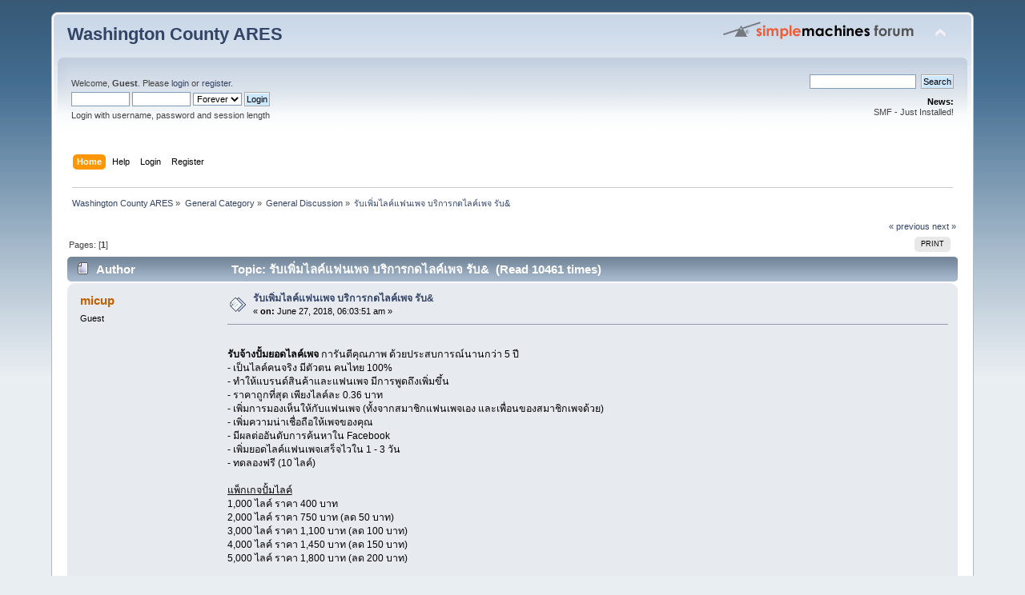

--- FILE ---
content_type: text/html; charset=ISO-8859-1
request_url: http://n5mbm.net/forum/index.php?topic=880.0
body_size: 26962
content:
<!DOCTYPE html PUBLIC "-//W3C//DTD XHTML 1.0 Transitional//EN" "http://www.w3.org/TR/xhtml1/DTD/xhtml1-transitional.dtd">
<html xmlns="http://www.w3.org/1999/xhtml">
<head>
	<link rel="stylesheet" type="text/css" href="http://n5mbm.net/forum/Themes/default/css/index.css?fin20" />
	<link rel="stylesheet" type="text/css" href="http://n5mbm.net/forum/Themes/default/css/webkit.css" />
	<script type="text/javascript" src="http://n5mbm.net/forum/Themes/default/scripts/script.js?fin20"></script>
	<script type="text/javascript" src="http://n5mbm.net/forum/Themes/default/scripts/theme.js?fin20"></script>
	<script type="text/javascript"><!-- // --><![CDATA[
		var smf_theme_url = "http://n5mbm.net/forum/Themes/default";
		var smf_default_theme_url = "http://n5mbm.net/forum/Themes/default";
		var smf_images_url = "http://n5mbm.net/forum/Themes/default/images";
		var smf_scripturl = "http://n5mbm.net/forum/index.php?PHPSESSID=rj9bhf4idnt4q62bbbh1tpb1c3&amp;";
		var smf_iso_case_folding = false;
		var smf_charset = "ISO-8859-1";
		var ajax_notification_text = "Loading...";
		var ajax_notification_cancel_text = "Cancel";
	// ]]></script>
	<meta http-equiv="Content-Type" content="text/html; charset=ISO-8859-1" />
	<meta name="description" content="&#3619;&#3633;&#3610;&#3648;&#3614;&#3636;&#3656;&#3617;&#3652;&#3621;&#3588;&#3660;&#3649;&#3615;&#3609;&#3648;&#3614;&#3592; &#3610;&#3619;&#3636;&#3585;&#3634;&#3619;&#3585;&#3604;&#3652;&#3621;&#3588;&#3660;&#3648;&#3614;&#3592; &#3619;&#3633;&#3610;&amp;" />
	<title>&#3619;&#3633;&#3610;&#3648;&#3614;&#3636;&#3656;&#3617;&#3652;&#3621;&#3588;&#3660;&#3649;&#3615;&#3609;&#3648;&#3614;&#3592; &#3610;&#3619;&#3636;&#3585;&#3634;&#3619;&#3585;&#3604;&#3652;&#3621;&#3588;&#3660;&#3648;&#3614;&#3592; &#3619;&#3633;&#3610;&amp;</title>
	<link rel="canonical" href="http://n5mbm.net/forum/index.php?topic=880.0" />
	<link rel="help" href="http://n5mbm.net/forum/index.php?PHPSESSID=rj9bhf4idnt4q62bbbh1tpb1c3&amp;action=help" />
	<link rel="search" href="http://n5mbm.net/forum/index.php?PHPSESSID=rj9bhf4idnt4q62bbbh1tpb1c3&amp;action=search" />
	<link rel="contents" href="http://n5mbm.net/forum/index.php?PHPSESSID=rj9bhf4idnt4q62bbbh1tpb1c3&amp;" />
	<link rel="alternate" type="application/rss+xml" title="Washington County ARES - RSS" href="http://n5mbm.net/forum/index.php?PHPSESSID=rj9bhf4idnt4q62bbbh1tpb1c3&amp;type=rss;action=.xml" />
	<link rel="prev" href="http://n5mbm.net/forum/index.php?PHPSESSID=rj9bhf4idnt4q62bbbh1tpb1c3&amp;topic=880.0;prev_next=prev" />
	<link rel="next" href="http://n5mbm.net/forum/index.php?PHPSESSID=rj9bhf4idnt4q62bbbh1tpb1c3&amp;topic=880.0;prev_next=next" />
	<link rel="index" href="http://n5mbm.net/forum/index.php?PHPSESSID=rj9bhf4idnt4q62bbbh1tpb1c3&amp;board=1.0" />
	<script type="text/javascript">
		function smfAutoTask()
		{
			var tempImage = new Image();
			tempImage.src = "http://n5mbm.net/forum/index.php?PHPSESSID=rj9bhf4idnt4q62bbbh1tpb1c3&amp;scheduled=task;ts=1768852800";
		}
		window.setTimeout("smfAutoTask();", 1);
	</script>
		<script type="text/javascript" src="http://n5mbm.net/forum/Themes/default/scripts/captcha.js"></script>
</head>
<body>
<div id="wrapper" style="width: 90%">
	<div id="header"><div class="frame">
		<div id="top_section">
			<h1 class="forumtitle">
				<a href="http://n5mbm.net/forum/index.php?PHPSESSID=rj9bhf4idnt4q62bbbh1tpb1c3&amp;">Washington County ARES</a>
			</h1>
			<img id="upshrink" src="http://n5mbm.net/forum/Themes/default/images/upshrink.png" alt="*" title="Shrink or expand the header." style="display: none;" />
			<img id="smflogo" src="http://n5mbm.net/forum/Themes/default/images/smflogo.png" alt="Simple Machines Forum" title="Simple Machines Forum" />
		</div>
		<div id="upper_section" class="middletext">
			<div class="user">
				<script type="text/javascript" src="http://n5mbm.net/forum/Themes/default/scripts/sha1.js"></script>
				<form id="guest_form" action="http://n5mbm.net/forum/index.php?PHPSESSID=rj9bhf4idnt4q62bbbh1tpb1c3&amp;action=login2" method="post" accept-charset="ISO-8859-1"  onsubmit="hashLoginPassword(this, '5d8204e433548172590071e4f1a6c57c');">
					<div class="info">Welcome, <strong>Guest</strong>. Please <a href="http://n5mbm.net/forum/index.php?PHPSESSID=rj9bhf4idnt4q62bbbh1tpb1c3&amp;action=login">login</a> or <a href="http://n5mbm.net/forum/index.php?PHPSESSID=rj9bhf4idnt4q62bbbh1tpb1c3&amp;action=register">register</a>.</div>
					<input type="text" name="user" size="10" class="input_text" />
					<input type="password" name="passwrd" size="10" class="input_password" />
					<select name="cookielength">
						<option value="60">1 Hour</option>
						<option value="1440">1 Day</option>
						<option value="10080">1 Week</option>
						<option value="43200">1 Month</option>
						<option value="-1" selected="selected">Forever</option>
					</select>
					<input type="submit" value="Login" class="button_submit" /><br />
					<div class="info">Login with username, password and session length</div>
					<input type="hidden" name="hash_passwrd" value="" />
				</form>
			</div>
			<div class="news normaltext">
				<form id="search_form" action="http://n5mbm.net/forum/index.php?PHPSESSID=rj9bhf4idnt4q62bbbh1tpb1c3&amp;action=search2" method="post" accept-charset="ISO-8859-1">
					<input type="text" name="search" value="" class="input_text" />&nbsp;
					<input type="submit" name="submit" value="Search" class="button_submit" />
					<input type="hidden" name="advanced" value="0" />
					<input type="hidden" name="topic" value="880" /></form>
				<h2>News: </h2>
				<p>SMF - Just Installed!</p>
			</div>
		</div>
		<br class="clear" />
		<script type="text/javascript"><!-- // --><![CDATA[
			var oMainHeaderToggle = new smc_Toggle({
				bToggleEnabled: true,
				bCurrentlyCollapsed: false,
				aSwappableContainers: [
					'upper_section'
				],
				aSwapImages: [
					{
						sId: 'upshrink',
						srcExpanded: smf_images_url + '/upshrink.png',
						altExpanded: 'Shrink or expand the header.',
						srcCollapsed: smf_images_url + '/upshrink2.png',
						altCollapsed: 'Shrink or expand the header.'
					}
				],
				oThemeOptions: {
					bUseThemeSettings: false,
					sOptionName: 'collapse_header',
					sSessionVar: 'd6eb7d9d',
					sSessionId: '5d8204e433548172590071e4f1a6c57c'
				},
				oCookieOptions: {
					bUseCookie: true,
					sCookieName: 'upshrink'
				}
			});
		// ]]></script>
		<div id="main_menu">
			<ul class="dropmenu" id="menu_nav">
				<li id="button_home">
					<a class="active firstlevel" href="http://n5mbm.net/forum/index.php?PHPSESSID=rj9bhf4idnt4q62bbbh1tpb1c3&amp;">
						<span class="last firstlevel">Home</span>
					</a>
				</li>
				<li id="button_help">
					<a class="firstlevel" href="http://n5mbm.net/forum/index.php?PHPSESSID=rj9bhf4idnt4q62bbbh1tpb1c3&amp;action=help">
						<span class="firstlevel">Help</span>
					</a>
				</li>
				<li id="button_login">
					<a class="firstlevel" href="http://n5mbm.net/forum/index.php?PHPSESSID=rj9bhf4idnt4q62bbbh1tpb1c3&amp;action=login">
						<span class="firstlevel">Login</span>
					</a>
				</li>
				<li id="button_register">
					<a class="firstlevel" href="http://n5mbm.net/forum/index.php?PHPSESSID=rj9bhf4idnt4q62bbbh1tpb1c3&amp;action=register">
						<span class="last firstlevel">Register</span>
					</a>
				</li>
			</ul>
		</div>
		<br class="clear" />
	</div></div>
	<div id="content_section"><div class="frame">
		<div id="main_content_section">
	<div class="navigate_section">
		<ul>
			<li>
				<a href="http://n5mbm.net/forum/index.php?PHPSESSID=rj9bhf4idnt4q62bbbh1tpb1c3&amp;"><span>Washington County ARES</span></a> &#187;
			</li>
			<li>
				<a href="http://n5mbm.net/forum/index.php?PHPSESSID=rj9bhf4idnt4q62bbbh1tpb1c3&amp;#c1"><span>General Category</span></a> &#187;
			</li>
			<li>
				<a href="http://n5mbm.net/forum/index.php?PHPSESSID=rj9bhf4idnt4q62bbbh1tpb1c3&amp;board=1.0"><span>General Discussion</span></a> &#187;
			</li>
			<li class="last">
				<a href="http://n5mbm.net/forum/index.php?PHPSESSID=rj9bhf4idnt4q62bbbh1tpb1c3&amp;topic=880.0"><span>&#3619;&#3633;&#3610;&#3648;&#3614;&#3636;&#3656;&#3617;&#3652;&#3621;&#3588;&#3660;&#3649;&#3615;&#3609;&#3648;&#3614;&#3592; &#3610;&#3619;&#3636;&#3585;&#3634;&#3619;&#3585;&#3604;&#3652;&#3621;&#3588;&#3660;&#3648;&#3614;&#3592; &#3619;&#3633;&#3610;&</span></a>
			</li>
		</ul>
	</div>
			<a id="top"></a>
			<a id="msg880"></a>
			<div class="pagesection">
				<div class="nextlinks"><a href="http://n5mbm.net/forum/index.php?PHPSESSID=rj9bhf4idnt4q62bbbh1tpb1c3&amp;topic=880.0;prev_next=prev#new">&laquo; previous</a> <a href="http://n5mbm.net/forum/index.php?PHPSESSID=rj9bhf4idnt4q62bbbh1tpb1c3&amp;topic=880.0;prev_next=next#new">next &raquo;</a></div>
		<div class="buttonlist floatright">
			<ul>
				<li><a class="button_strip_print" href="http://n5mbm.net/forum/index.php?PHPSESSID=rj9bhf4idnt4q62bbbh1tpb1c3&amp;action=printpage;topic=880.0" rel="new_win nofollow"><span class="last">Print</span></a></li>
			</ul>
		</div>
				<div class="pagelinks floatleft">Pages: [<strong>1</strong>] </div>
			</div>
			<div id="forumposts">
				<div class="cat_bar">
					<h3 class="catbg">
						<img src="http://n5mbm.net/forum/Themes/default/images/topic/normal_post.gif" align="bottom" alt="" />
						<span id="author">Author</span>
						Topic: &#3619;&#3633;&#3610;&#3648;&#3614;&#3636;&#3656;&#3617;&#3652;&#3621;&#3588;&#3660;&#3649;&#3615;&#3609;&#3648;&#3614;&#3592; &#3610;&#3619;&#3636;&#3585;&#3634;&#3619;&#3585;&#3604;&#3652;&#3621;&#3588;&#3660;&#3648;&#3614;&#3592; &#3619;&#3633;&#3610;& &nbsp;(Read 10461 times)
					</h3>
				</div>
				<form action="http://n5mbm.net/forum/index.php?PHPSESSID=rj9bhf4idnt4q62bbbh1tpb1c3&amp;action=quickmod2;topic=880.0" method="post" accept-charset="ISO-8859-1" name="quickModForm" id="quickModForm" style="margin: 0;" onsubmit="return oQuickModify.bInEditMode ? oQuickModify.modifySave('5d8204e433548172590071e4f1a6c57c', 'd6eb7d9d') : false">
				<div class="windowbg">
					<span class="topslice"><span></span></span>
					<div class="post_wrapper">
						<div class="poster">
							<h4>
								micup
							</h4>
							<ul class="reset smalltext" id="msg_880_extra_info">
								<li class="membergroup">Guest</li>
							</ul>
						</div>
						<div class="postarea">
							<div class="flow_hidden">
								<div class="keyinfo">
									<div class="messageicon">
										<img src="http://n5mbm.net/forum/Themes/default/images/post/xx.gif" alt="" />
									</div>
									<h5 id="subject_880">
										<a href="http://n5mbm.net/forum/index.php?PHPSESSID=rj9bhf4idnt4q62bbbh1tpb1c3&amp;topic=880.msg880#msg880" rel="nofollow">&#3619;&#3633;&#3610;&#3648;&#3614;&#3636;&#3656;&#3617;&#3652;&#3621;&#3588;&#3660;&#3649;&#3615;&#3609;&#3648;&#3614;&#3592; &#3610;&#3619;&#3636;&#3585;&#3634;&#3619;&#3585;&#3604;&#3652;&#3621;&#3588;&#3660;&#3648;&#3614;&#3592; &#3619;&#3633;&#3610;&</a>
									</h5>
									<div class="smalltext">&#171; <strong> on:</strong> June 27, 2018, 06:03:51 am &#187;</div>
									<div id="msg_880_quick_mod"></div>
								</div>
							</div>
							<div class="post">
								<div class="inner" id="msg_880"><a href="https://www.xn--42ci4ccucfopx2kpb8khm9b1dzd.com" class="bbc_link" target="_blank"><img src="https://www.xn--42ci4ccucfopx2kpb8khm9b1dzd.com/image/banner-728x90.png" alt="" class="bbc_img" /></a><br /><br /><strong>&#3619;&#3633;&#3610;&#3592;&#3657;&#3634;&#3591;&#3611;&#3633;&#3657;&#3617;&#3618;&#3629;&#3604;&#3652;&#3621;&#3588;&#3660;&#3648;&#3614;&#3592;</strong> &#3585;&#3634;&#3619;&#3633;&#3609;&#3605;&#3637;&#3588;&#3640;&#3603;&#3616;&#3634;&#3614; &#3604;&#3657;&#3623;&#3618;&#3611;&#3619;&#3632;&#3626;&#3610;&#3585;&#3634;&#3619;&#3603;&#3660;&#3609;&#3634;&#3609;&#3585;&#3623;&#3656;&#3634; 5 &#3611;&#3637;<br />- &#3648;&#3611;&#3655;&#3609;&#3652;&#3621;&#3588;&#3660;&#3588;&#3609;&#3592;&#3619;&#3636;&#3591; &#3617;&#3637;&#3605;&#3633;&#3623;&#3605;&#3609; &#3588;&#3609;&#3652;&#3607;&#3618; 100%<br />- &#3607;&#3635;&#3651;&#3627;&#3657;&#3649;&#3610;&#3619;&#3609;&#3604;&#3660;&#3626;&#3636;&#3609;&#3588;&#3657;&#3634;&#3649;&#3621;&#3632;&#3649;&#3615;&#3609;&#3648;&#3614;&#3592; &#3617;&#3637;&#3585;&#3634;&#3619;&#3614;&#3641;&#3604;&#3606;&#3638;&#3591;&#3648;&#3614;&#3636;&#3656;&#3617;&#3586;&#3638;&#3657;&#3609;<br />- &#3619;&#3634;&#3588;&#3634;&#3606;&#3641;&#3585;&#3607;&#3637;&#3656;&#3626;&#3640;&#3604; &#3648;&#3614;&#3637;&#3618;&#3591;&#3652;&#3621;&#3588;&#3660;&#3621;&#3632; 0.36 &#3610;&#3634;&#3607;<br />- &#3648;&#3614;&#3636;&#3656;&#3617;&#3585;&#3634;&#3619;&#3617;&#3629;&#3591;&#3648;&#3627;&#3655;&#3609;&#3651;&#3627;&#3657;&#3585;&#3633;&#3610;&#3649;&#3615;&#3609;&#3648;&#3614;&#3592; (&#3607;&#3633;&#3657;&#3591;&#3592;&#3634;&#3585;&#3626;&#3617;&#3634;&#3594;&#3636;&#3585;&#3649;&#3615;&#3609;&#3648;&#3614;&#3592;&#3648;&#3629;&#3591; &#3649;&#3621;&#3632;&#3648;&#3614;&#3639;&#3656;&#3629;&#3609;&#3586;&#3629;&#3591;&#3626;&#3617;&#3634;&#3594;&#3636;&#3585;&#3648;&#3614;&#3592;&#3604;&#3657;&#3623;&#3618;)<br />- &#3648;&#3614;&#3636;&#3656;&#3617;&#3588;&#3623;&#3634;&#3617;&#3609;&#3656;&#3634;&#3648;&#3594;&#3639;&#3656;&#3629;&#3606;&#3639;&#3629;&#3651;&#3627;&#3657;&#3648;&#3614;&#3592;&#3586;&#3629;&#3591;&#3588;&#3640;&#3603;<br />- &#3617;&#3637;&#3612;&#3621;&#3605;&#3656;&#3629;&#3629;&#3633;&#3609;&#3604;&#3633;&#3610;&#3585;&#3634;&#3619;&#3588;&#3657;&#3609;&#3627;&#3634;&#3651;&#3609; Facebook<br />- &#3648;&#3614;&#3636;&#3656;&#3617;&#3618;&#3629;&#3604;&#3652;&#3621;&#3588;&#3660;&#3649;&#3615;&#3609;&#3648;&#3614;&#3592;&#3648;&#3626;&#3619;&#3655;&#3592;&#3652;&#3623;&#3651;&#3609; 1 - 3 &#3623;&#3633;&#3609;<br />- &#3607;&#3604;&#3621;&#3629;&#3591;&#3615;&#3619;&#3637; (10 &#3652;&#3621;&#3588;&#3660;)<br /><br /><span class="bbc_u">&#3649;&#3614;&#3655;&#3585;&#3648;&#3585;&#3592;&#3611;&#3633;&#3657;&#3617;&#3652;&#3621;&#3588;&#3660;</span><br />1,000 &#3652;&#3621;&#3588;&#3660; &#3619;&#3634;&#3588;&#3634; 400 &#3610;&#3634;&#3607;<br />2,000 &#3652;&#3621;&#3588;&#3660; &#3619;&#3634;&#3588;&#3634; 750 &#3610;&#3634;&#3607; (&#3621;&#3604; 50 &#3610;&#3634;&#3607;)<br />3,000 &#3652;&#3621;&#3588;&#3660; &#3619;&#3634;&#3588;&#3634; 1,100 &#3610;&#3634;&#3607; (&#3621;&#3604; 100 &#3610;&#3634;&#3607;)<br />4,000 &#3652;&#3621;&#3588;&#3660; &#3619;&#3634;&#3588;&#3634; 1,450 &#3610;&#3634;&#3607; (&#3621;&#3604; 150 &#3610;&#3634;&#3607;)<br />5,000 &#3652;&#3621;&#3588;&#3660; &#3619;&#3634;&#3588;&#3634; 1,800 &#3610;&#3634;&#3607; (&#3621;&#3604; 200 &#3610;&#3634;&#3607;)<br /><br /><strong>&#3626;&#3629;&#3610;&#3606;&#3634;&#3617;&#3650;&#3607;&#3619; 062-898-1181</strong><br /><a href="https://www.xn--42ci4ccucfopx2kpb8khm9b1dzd.com" class="bbc_link" target="_blank"><strong>https://www.&#3619;&#3633;&#3610;&#3648;&#3614;&#3636;&#3656;&#3617;&#3652;&#3621;&#3588;&#3660;&#3649;&#3615;&#3609;&#3648;&#3614;&#3592;.com</strong></a><br /><br />&#3649;&#3607;&#3655;&#3585;: &#3648;&#3614;&#3636;&#3656;&#3617; Like, &#3619;&#3633;&#3610;&#3592;&#3657;&#3634;&#3591;&#3585;&#3604;&#3652;&#3621;&#3588;&#3660;, &#3623;&#3636;&#3608;&#3637;&#3611;&#3633;&#3657;&#3617;&#3652;&#3621;&#3588;&#3660;&#3615;&#3619;&#3637;, &#3652;&#3621;&#3588;&#3660;&#3649;&#3615;&#3609;&#3648;&#3614;&#3592;&#3619;&#3634;&#3588;&#3634;&#3606;&#3641;&#3585;, &#3619;&#3633;&#3610;&#3611;&#3633;&#3657;&#3617;&#3652;&#3621;&#3588;&#3660;&#3648;&#3614;&#3592;, &#3592;&#3657;&#3634;&#3591;&#3652;&#3621;&#3588;&#3660;&#3619;&#3641;&#3611;, &#3611;&#3633;&#3657;&#3617;&#3652;&#3621;&#3588;&#3660;&#3615;&#3619;&#3637;, &#3611;&#3633;&#3657;&#3617;&#3652;&#3621;&#3588;&#3660;&#3619;&#3634;&#3588;&#3634;&#3606;&#3641;&#3585;, &#3619;&#3633;&#3610;&#3611;&#3633;&#3657;&#3617;&#3652;&#3621;&#3588;&#3660;&#3619;&#3641;&#3611;, &#3619;&#3633;&#3610;&#3648;&#3614;&#3636;&#3656;&#3617; Like Fanpage Facebook &#3619;&#3634;&#3588;&#3634;&#3614;&#3636;&#3648;&#3624;&#3625; &#3648;&#3627;&#3617;&#3634;&#3632;&#3626;&#3635;&#3627;&#3619;&#3633;&#3610;&#3612;&#3641;&#3657;&#3607;&#3637;&#3656;&#3605;&#3657;&#3629;&#3591;&#3585;&#3634;&#3619;&#3648;&#3614;&#3636;&#3656;&#3617; Like Fanpage &#3651;&#3627;&#3657;&#3604;&#3641;&#3648;&#3611;&#3655;&#3609;&#3588;&#3623;&#3634;&#3617;&#3609;&#3656;&#3634;&#3648;&#3594;&#3639;&#3656;&#3629;&#3606;&#3639;&#3629;&#3586;&#3629;&#3591;&#3619;&#3657;&#3634;&#3609;, &#3619;&#3633;&#3610;&#3648;&#3614;&#3636;&#3656;&#3617;&#3652;&#3621;&#3588;&#3660;, &#3652;&#3621;&#3588;&#3660;&#3619;&#3641;&#3611;, &#3610;&#3619;&#3636;&#3585;&#3634;&#3619;&#3611;&#3633;&#3657;&#3617;&#3652;&#3621;&#3588;&#3660;&#3649;&#3615;&#3609;&#3648;&#3614;&#3592;&#3615;&#3619;&#3637;, &#3626;&#3633;&#3656;&#3591;&#3652;&#3621;&#3588;&#3660;&#3649;&#3615;&#3609;&#3648;&#3614;&#3592;, &#3648;&#3614;&#3636;&#3656;&#3617;&#3652;&#3621;&#3588;&#3660;, &#3611;&#3633;&#3657;&#3617;&#3650;&#3614;&#3626;&#3605;&#3660;, &#3649;&#3615;&#3609;&#3648;&#3614;&#3592;&#3614;&#3619;&#3657;&#3629;&#3617;&#3618;&#3629;&#3604;&#3652;&#3621;&#3588;&#3660;, &#3592;&#3657;&#3634;&#3591;&#3652;&#3621;&#3588;&#3660;, &#3611;&#3633;&#3657;&#3617;&#3652;&#3621;&#3588;&#3660;&#3619;&#3641;&#3611;, &#3626;&#3619;&#3657;&#3634;&#3591;&#3648;&#3614;&#3592;&#3651;&#3627;&#3617;&#3656;&#3614;&#3619;&#3657;&#3629;&#3617;&#3618;&#3629;&#3604;&#3652;&#3621;&#3588;&#3660;, &#3652;&#3621;&#3588;&#3660;&#3588;&#3609;&#3652;&#3607;&#3618; 100%, &#3610;&#3619;&#3636;&#3585;&#3634;&#3619;&#3648;&#3614;&#3636;&#3656;&#3617;&#3652;&#3621;&#3588;&#3660;&#3649;&#3615;&#3609;&#3648;&#3614;&#3592;&#3615;&#3619;&#3637;, &#3611;&#3633;&#3657;&#3617;&#3652;&#3621;&#3588;&#3660;&#3648;&#3614;&#3592;&#3588;&#3609;&#3652;&#3607;&#3618;, &#3595;&#3639;&#3657;&#3629;&#3652;&#3621;&#3588;&#3660;&#3649;&#3615;&#3609;&#3648;&#3614;&#3592;, &#3611;&#3633;&#3657;&#3617;&#3648;&#3614;&#3592; &#3648;&#3627;&#3617;&#3634;&#3632;&#3626;&#3635;&#3627;&#3619;&#3633;&#3610;&#3612;&#3641;&#3657;&#3607;&#3637;&#3656;&#3605;&#3657;&#3629;&#3591;&#3585;&#3634;&#3619;&#3618;&#3629;&#3604;&#3652;&#3621;&#3588;&#3660;&#3648;&#3614;&#3592;&#3648;&#3614;&#3592;&#3648;&#3618;&#3629;&#3632;&#3654;, &#3648;&#3614;&#3636;&#3656;&#3617;&#3652;&#3621;&#3588;&#3660;&#3649;&#3615;&#3609;&#3648;&#3614;&#3592; &#3619;&#3634;&#3588;&#3634;&#3606;&#3641;&#3585;, &#3611;&#3633;&#3657;&#3617;&#3618;&#3629;&#3604;&#3652;&#3621;&#3588;&#3660;&#3648;&#3611;&#3655;&#3609;&#3588;&#3609;&#3652;&#3607;&#3618; 100%, &#3610;&#3619;&#3636;&#3585;&#3634;&#3619;&#3648;&#3614;&#3636;&#3656;&#3617; Like &#3651;&#3627;&#3657;&#3649;&#3615;&#3609;&#3648;&#3614;&#3592;&#3586;&#3629;&#3591;&#3588;&#3640;&#3603; &#3650;&#3604;&#3618;&#3607;&#3637;&#3617;&#3591;&#3634;&#3609;&#3619;&#3632;&#3604;&#3633;&#3610;&#3617;&#3639;&#3629;&#3629;&#3634;&#3594;&#3637;&#3614; &#3651;&#3609;&#3619;&#3632;&#3618;&#3632;&#3648;&#3623;&#3621;&#3634;&#3629;&#3633;&#3609;&#3626;&#3633;&#3657;&#3609;&#3649;&#3621;&#3632;&#3619;&#3634;&#3588;&#3634;&#3606;&#3641;&#3585; &#3619;&#3633;&#3610;&#3611;&#3619;&#3632;&#3585;&#3633;&#3609;&#3652;&#3621;&#3588;&#3660;&#3592;&#3634;&#3585;&#3588;&#3609;&#3652;&#3607;&#3618; 100%, &#3611;&#3633;&#3657;&#3617;&#3652;&#3621;&#3588;&#3660;&#3588;&#3619;&#3610;&#3623;&#3591;&#3592;&#3619;, &#3611;&#3633;&#3657;&#3617;&#3652;&#3621;&#3588;&#3660; Facebook, &#3611;&#3633;&#3657;&#3617;&#3652;&#3621;&#3588;&#3660;, &#3611;&#3633;&#3657;&#3617;&#3652;&#3621;&#3588;&#3660;&#3619;&#3641;&#3611;&#3648;&#3615;&#3626;, &#3611;&#3633;&#3657;&#3617;&#3652;&#3621;&#3588;&#3660;&#3617;&#3639;&#3629;&#3606;&#3639;&#3629;, Add Like Fanpage, &#3592;&#3657;&#3634;&#3591;&#3611;&#3633;&#3657;&#3617;&#3652;&#3621;&#3588;&#3660;, &#3611;&#3633;&#3657;&#3617;&#3652;&#3621;&#3588;&#3660;&#3619;&#3641;&#3611; Facebook, &#3652;&#3621;&#3588;&#3660;&#3652;&#3621;&#3588;&#3660;&#3649;&#3615;&#3609;&#3648;&#3614;&#3592;, &#3619;&#3633;&#3610;&#3607;&#3635;&#3652;&#3621;&#3588;&#3660;&#3649;&#3615;&#3609;&#3648;&#3614;&#3592;&#3592;&#3635;&#3609;&#3623;&#3609;&#3617;&#3634;&#3585;, Like Fanpage, &#3610;&#3619;&#3636;&#3585;&#3634;&#3619;&#3611;&#3633;&#3657;&#3617;&#3652;&#3621;&#3588;&#3660;&#3615;&#3619;&#3637;, &#3619;&#3633;&#3610;&#3652;&#3621;&#3588;&#3660;&#3649;&#3615;&#3609;&#3648;&#3614;&#3592;, &#3610;&#3619;&#3636;&#3585;&#3634;&#3619;&#3648;&#3614;&#3636;&#3656;&#3617;&#3652;&#3621;&#3588;&#3660;&#3648;&#3615;&#3626;&#3610;&#3640;&#3658;&#3588;&#3651;&#3627;&#3657;&#3649;&#3615;&#3609;&#3648;&#3614;&#3592;, Pump Like, Auto Like, &#3585;&#3604;&#3652;&#3621;&#3588;&#3660;, &#3585;&#3634;&#3619;&#3648;&#3614;&#3636;&#3656;&#3617; Like &#3648;&#3611;&#3655;&#3609;&#3585;&#3634;&#3619;&#3648;&#3614;&#3636;&#3656;&#3617;&#3650;&#3629;&#3585;&#3634;&#3626;&#3607;&#3634;&#3591;&#3585;&#3634;&#3619;&#3586;&#3634;&#3618;&#3626;&#3636;&#3609;&#3588;&#3657;&#3634;&#3586;&#3629;&#3591;&#3588;&#3640;&#3603;&#3609;&#3633;&#3656;&#3609;&#3648;&#3629;&#3591; &#3604;&#3657;&#3623;&#3618;&#3591;&#3634;&#3609;&#3610;&#3619;&#3636;&#3585;&#3634;&#3619;&#3648;&#3614;&#3636;&#3656;&#3617;&#3652;&#3621;&#3588;&#3660;&#3649;&#3615;&#3609;&#3648;&#3614;&#3592;&#3619;&#3632;&#3604;&#3633;&#3610;&#3617;&#3639;&#3629;&#3629;&#3634;&#3594;&#3637;&#3614; &#3611;&#3619;&#3632;&#3626;&#3610;&#3585;&#3634;&#3619;&#3603;&#3660;&#3585;&#3634;&#3619;&#3607;&#3635;&#3591;&#3634;&#3609;&#3627;&#3621;&#3634;&#3618;&#3611;&#3637;, &#3611;&#3633;&#3657;&#3617;&#3652;&#3621;&#3588;&#3660; &#3651;&#3609;&#3650;&#3607;&#3619;&#3624;&#3633;&#3614;&#3607;&#3660;, &#3592;&#3657;&#3634;&#3591;&#3648;&#3614;&#3636;&#3656;&#3617;&#3652;&#3621;&#3588;&#3660;, &#3611;&#3633;&#3657;&#3617;&#3652;&#3621;&#3588;&#3660;&#3649;&#3615;&#3609;&#3648;&#3614;&#3592;, &#3648;&#3614;&#3636;&#3656;&#3617;&#3652;&#3621;&#3588;&#3660;&#3588;&#3609;&#3652;&#3607;&#3618;, &#3619;&#3633;&#3610;&#3592;&#3657;&#3634;&#3591;&#3648;&#3614;&#3636;&#3656;&#3617;&#3652;&#3621;&#3588;&#3660;, &#3619;&#3633;&#3610;&#3592;&#3657;&#3634;&#3591;&#3611;&#3633;&#3657;&#3617;&#3652;&#3621;&#3588;&#3660;, &#3652;&#3621;&#3588;&#3660;&#3649;&#3615;&#3609;&#3648;&#3614;&#3592;&#3652;&#3604;&#3657;&#3626;&#3641;&#3591;&#3626;&#3640;&#3604;&#3627;&#3609;&#3638;&#3656;&#3591;&#3621;&#3657;&#3634;&#3609;&#3652;&#3621;&#3588;&#3660;, &#3648;&#3614;&#3636;&#3656;&#3617;&#3652;&#3621;&#3588;&#3660;&#3649;&#3615;&#3609;&#3648;&#3614;&#3592;, &#3619;&#3633;&#3610;&#3607;&#3635;&#3648;&#3614;&#3592;&#3648;&#3615;&#3626;&#3610;&#3640;&#3658;&#3588;, &#3611;&#3633;&#3657;&#3617;&#3652;&#3621;&#3588;&#3660;&#3648;&#3614;&#3592; Facebook, &#3611;&#3633;&#3657;&#3617;&#3648;&#3614;&#3592;&#3648;&#3615;&#3626;&#3610;&#3640;&#3658;&#3588;, &#3611;&#3633;&#3657;&#3617;&#3652;&#3621;&#3588;&#3660;&#3648;&#3614;&#3592;&#3615;&#3619;&#3637;, &#3619;&#3633;&#3610;&#3652;&#3621;&#3588;&#3660;&#3588;&#3619;&#3610;&#3623;&#3591;&#3592;&#3619;&#3607;&#3633;&#3656;&#3623;&#3652;&#3607;&#3618;, &#3619;&#3633;&#3610;&#3626;&#3619;&#3657;&#3634;&#3591;&#3649;&#3615;&#3609;&#3648;&#3614;&#3592;&#3614;&#3619;&#3657;&#3629;&#3617;&#3618;&#3629;&#3604;&#3652;&#3621;&#3588;&#3660;, Up Like Fanpage, &#3592;&#3657;&#3634;&#3591;&#3585;&#3604;&#3652;&#3621;&#3588;&#3660;, &#3585;&#3604; Like, &#3648;&#3614;&#3636;&#3656;&#3617;&#3652;&#3621;&#3588;&#3660;&#3615;&#3619;&#3637;, &#3652;&#3621;&#3588;&#3660;&#3648;&#3614;&#3592;, &#3611;&#3633;&#3657;&#3617;&#3652;&#3621;&#3588;&#3660;&#3607;&#3633;&#3656;&#3623;&#3652;&#3611;, &#3611;&#3633;&#3657;&#3617;&#3652;&#3621;&#3588;&#3660;&#3591;&#3656;&#3634;&#3618;&#3654;, &#3619;&#3633;&#3610;&#3648;&#3614;&#3636;&#3656;&#3617;&#3652;&#3621;&#3588;&#3660;&#3649;&#3615;&#3609;&#3648;&#3614;&#3592; &#3648;&#3611;&#3655;&#3609;&#3585;&#3634;&#3619;&#3650;&#3611;&#3619;&#3650;&#3617;&#3607;&#3649;&#3615;&#3609;&#3648;&#3614;&#3592; &#3648;&#3614;&#3639;&#3656;&#3629;&#3648;&#3614;&#3636;&#3656;&#3617;&#3618;&#3629;&#3604;&#3586;&#3634;&#3618;&#3626;&#3636;&#3609;&#3588;&#3657;&#3634;&#3652;&#3604;&#3657;, &#3652;&#3621;&#3588;&#3660;&#3649;&#3615;&#3609;&#3648;&#3614;&#3592;&#3648;&#3615;&#3626;&#3610;&#3640;&#3658;&#3588;, &#3652;&#3621;&#3588;&#3660;&#3649;&#3615;&#3609;&#3648;&#3614;&#3592;, &#3650;&#3585;&#3591;&#3652;&#3621;&#3588;&#3660;, &#3585;&#3604;&#3652;&#3621;&#3588;&#3660;&#3649;&#3615;&#3609;&#3648;&#3614;&#3592;, &#3619;&#3633;&#3610;&#3607;&#3635;&#3652;&#3621;&#3588;&#3660;&#3588;&#3619;&#3610;&#3623;&#3591;&#3592;&#3619;, &#3611;&#3633;&#3657;&#3617;&#3652;&#3621;&#3588;&#3660;&#3648;&#3615;&#3626;&#3610;&#3640;&#3658;&#3588;, &#3611;&#3633;&#3657;&#3617; Like &#3615;&#3619;&#3637;, &#3648;&#3614;&#3636;&#3656;&#3617;&#3652;&#3621;&#3588;&#3660;&#3648;&#3614;&#3592;, &#3619;&#3633;&#3610;&#3648;&#3614;&#3636;&#3656;&#3617;&#3652;&#3621;&#3588;&#3660;&#3649;&#3615;&#3609;&#3648;&#3614;&#3592;&#3648;&#3615;&#3626;&#3610;&#3640;&#3658;&#3588;, &#3611;&#3633;&#3656;&#3609;&#3652;&#3621;&#3588;&#3660;, &#3619;&#3633;&#3610; Like Fanpage, &#3611;&#3633;&#3657;&#3617;&#3652;&#3621;&#3588;&#3660;&#3648;&#3614;&#3592;, &#3648;&#3614;&#3636;&#3656;&#3617;&#3652;&#3621;&#3588;&#3660;&#3648;&#3614;&#3592; &#3619;&#3634;&#3588;&#3634;&#3606;&#3641;&#3585;, &#3611;&#3633;&#3657;&#3617;&#3648;&#3614;&#3592;, &#3619;&#3633;&#3610;&#3607;&#3635;&#3648;&#3614;&#3592;&#3626;&#3636;&#3609;&#3588;&#3657;&#3634;&#3614;&#3619;&#3657;&#3629;&#3617;&#3618;&#3629;&#3604;&#3652;&#3621;&#3588;&#3660;, &#3585;&#3604;&#3652;&#3621;&#3588;&#3660;&#3619;&#3641;&#3611;, &#3611;&#3633;&#3657;&#3617;&#3652;&#3621;&#3588;&#3660;&#3626;&#3606;&#3634;&#3609;&#3632;, &#3611;&#3633;&#3657;&#3617;&#3619;&#3641;&#3611;<br /><br /><img src="https://www.xn--42ci4ccucfopx2kpb8khm9b1dzd.com/image/banner-728x546.png" alt="" class="bbc_img" /><br /><br />Related Links:<br /><a href="http://n5mbm.net/forum/index.php?PHPSESSID=rj9bhf4idnt4q62bbbh1tpb1c3&amp;topic=700.0" class="bbc_link" target="_blank">&#3595;&#3639;&#3657;&#3629;&#3652;&#3621;&#3588;&#3660; &#3619;&#3633;&#3610;&#3648;&#3614;&#3636;&#3656;&#3617;&#3618;&#3629;&#3604;&#3652;&#3621;&#3588;&#3660;&#3648;&#3614;&#3592; &#3592;&#3657;&#3634;&#3591;&#3611;&#3633;&#3657;&#3617;&#3652;&#3621;&#3588;&#3660;&#3648;&#3614;&#3592; &#3619;&#3633;&#3610;&#3585;&#3604;&#3652;&#3621;&#3588;&#3660;&#3648;&#3614;&#3592; &#3611;&#3633;&#3657;&#3617;&#3652;&#3621;&#3588;&#3660;&#3649;&#3615;&#3609;&#3648;&#3614;&#3592;&#3588;&#3609;&#3652;&#3607;&#3618;&#3619;&#3634;&#3588;&#3634;&#3606;&#3641;&#3585;</a><br /><a href="http://n5mbm.net/forum/index.php?PHPSESSID=rj9bhf4idnt4q62bbbh1tpb1c3&amp;topic=772.0" class="bbc_link" target="_blank">&#3595;&#3639;&#3657;&#3629;&#3652;&#3621;&#3588;&#3660;&#3649;&#3615;&#3609;&#3648;&#3614;&#3592; &#3619;&#3633;&#3610;&#3648;&#3614;&#3636;&#3656;&#3617;&#3618;&#3629;&#3604;&#3652;&#3621;&#3588;&#3660;&#3649;&#3615;&#3609;&#3648;&#3614;&#3592; &#3619;&#3633;&#3610;&#3592;&#3657;&#3634;&#3591;&#3585;&#3604;&#3652;&#3621;&#3588;&#3660;&#3648;&#3614;&#3592; &#3648;&#3614;&#3636;&#3656;&#3617;&#3652;&#3621;&#3588;&#3660;&#3588;&#3609;&#3652;&#3607;&#3618; &#3592;&#3657;&#3634;&#3591;&#3611;&#3633;&#3657;&#3617;&#3652;&#3621;&#3588;&#3660;&#3648;&#3614;&#3592;</a></div>
							</div>
						</div>
						<div class="moderatorbar">
							<div class="smalltext modified" id="modified_880">
							</div>
							<div class="smalltext reportlinks">
								<img src="http://n5mbm.net/forum/Themes/default/images/ip.gif" alt="" />
								Logged
							</div>
						</div>
					</div>
					<span class="botslice"><span></span></span>
				</div>
				<hr class="post_separator" />
				<a id="msg3672"></a>
				<div class="windowbg2">
					<span class="topslice"><span></span></span>
					<div class="post_wrapper">
						<div class="poster">
							<h4>
								<a href="http://n5mbm.net/forum/index.php?PHPSESSID=rj9bhf4idnt4q62bbbh1tpb1c3&amp;action=profile;u=17" title="View the profile of yazlo">yazlo</a>
							</h4>
							<ul class="reset smalltext" id="msg_3672_extra_info">
								<li class="postgroup">Hero Member</li>
								<li class="stars"><img src="http://n5mbm.net/forum/Themes/default/images/star.gif" alt="*" /><img src="http://n5mbm.net/forum/Themes/default/images/star.gif" alt="*" /><img src="http://n5mbm.net/forum/Themes/default/images/star.gif" alt="*" /><img src="http://n5mbm.net/forum/Themes/default/images/star.gif" alt="*" /><img src="http://n5mbm.net/forum/Themes/default/images/star.gif" alt="*" /></li>
								<li class="postcount">Posts: 20987</li>
								<li class="profile">
									<ul>
									</ul>
								</li>
							</ul>
						</div>
						<div class="postarea">
							<div class="flow_hidden">
								<div class="keyinfo">
									<div class="messageicon">
										<img src="http://n5mbm.net/forum/Themes/default/images/post/xx.gif" alt="" />
									</div>
									<h5 id="subject_3672">
										<a href="http://n5mbm.net/forum/index.php?PHPSESSID=rj9bhf4idnt4q62bbbh1tpb1c3&amp;topic=880.msg3672#msg3672" rel="nofollow">Re: ?????????????????? ??????????????? ???&amp;</a>
									</h5>
									<div class="smalltext">&#171; <strong>Reply #1 on:</strong> June 25, 2025, 03:57:24 pm &#187;</div>
									<div id="msg_3672_quick_mod"></div>
								</div>
							</div>
							<div class="post">
								<div class="inner" id="msg_3672"><span class="bbc_u"><a href="http://audiobookkeeper.ru/book/1635" class="bbc_link" target="_blank"><img src="http://127.0.0.1/smf/Smileys/default/huh.gif" alt="???" title="Huh" class="smiley" />?</a></span><span class="bbc_u"><a href="http://cottagenet.ru/plan/423" class="bbc_link" target="_blank">309.3</a></span><span class="bbc_u"><a href="http://eyesvision.ru/lectures/238" class="bbc_link" target="_blank"><img src="http://127.0.0.1/smf/Smileys/default/huh.gif" alt="???" title="Huh" class="smiley" />?</a></span><span class="bbc_u"><a href="http://eyesvisions.com/use-your-own-eyes-chapter-12" class="bbc_link" target="_blank">CHAP</a></span><span class="bbc_u"><a href="http://factoringfee.ru" class="bbc_link" target="_blank">Clif</a></span><span class="bbc_u"><a href="http://filmzones.ru" class="bbc_link" target="_blank">Know</a></span><span class="bbc_u"><a href="http://gadwall.ru" class="bbc_link" target="_blank">Edit</a></span><span class="bbc_u"><a href="http://gaffertape.ru" class="bbc_link" target="_blank">Henr</a></span><span class="bbc_u"><a href="http://gageboard.ru" class="bbc_link" target="_blank"><img src="http://127.0.0.1/smf/Smileys/default/huh.gif" alt="???" title="Huh" class="smiley" />?</a></span><span class="bbc_u"><a href="http://gagrule.ru" class="bbc_link" target="_blank"><img src="http://127.0.0.1/smf/Smileys/default/huh.gif" alt="???" title="Huh" class="smiley" />?</a></span><span class="bbc_u"><a href="http://gallduct.ru" class="bbc_link" target="_blank">Cent</a></span><span class="bbc_u"><a href="http://galvanometric.ru" class="bbc_link" target="_blank">Dhab</a></span><span class="bbc_u"><a href="http://gangforeman.ru" class="bbc_link" target="_blank">Snoo</a></span><span class="bbc_u"><a href="http://gangwayplatform.ru" class="bbc_link" target="_blank">Sign</a></span><span class="bbc_u"><a href="http://garbagechute.ru" class="bbc_link" target="_blank"><img src="http://127.0.0.1/smf/Smileys/default/huh.gif" alt="???" title="Huh" class="smiley" />?</a></span><span class="bbc_u"><a href="http://gardeningleave.ru" class="bbc_link" target="_blank">Tefa</a></span><span class="bbc_u"><a href="http://gascautery.ru" class="bbc_link" target="_blank">Font</a></span><span class="bbc_u"><a href="http://gashbucket.ru" class="bbc_link" target="_blank">Dorm</a></span><span class="bbc_u"><a href="http://gasreturn.ru" class="bbc_link" target="_blank">Gott</a></span><span class="bbc_u"><a href="http://gatedsweep.ru" class="bbc_link" target="_blank">Inso</a></span><span class="bbc_u"><a href="http://gaugemodel.ru" class="bbc_link" target="_blank"><img src="http://127.0.0.1/smf/Smileys/default/huh.gif" alt="???" title="Huh" class="smiley" />?</a></span><span class="bbc_u"><a href="http://gaussianfilter.ru" class="bbc_link" target="_blank"><img src="http://127.0.0.1/smf/Smileys/default/huh.gif" alt="???" title="Huh" class="smiley" />?</a></span><span class="bbc_u"><a href="http://gearpitchdiameter.ru" class="bbc_link" target="_blank"><img src="http://127.0.0.1/smf/Smileys/default/huh.gif" alt="???" title="Huh" class="smiley" />?</a></span><br /><span class="bbc_u"><a href="http://geartreating.ru" class="bbc_link" target="_blank"><img src="http://127.0.0.1/smf/Smileys/default/huh.gif" alt="???" title="Huh" class="smiley" />?</a></span><span class="bbc_u"><a href="http://generalizedanalysis.ru" class="bbc_link" target="_blank">Nora</a></span><span class="bbc_u"><a href="http://generalprovisions.ru" class="bbc_link" target="_blank"><img src="http://127.0.0.1/smf/Smileys/default/huh.gif" alt="???" title="Huh" class="smiley" />?</a></span><span class="bbc_u"><a href="http://geophysicalprobe.ru" class="bbc_link" target="_blank">Bern</a></span><span class="bbc_u"><a href="http://geriatricnurse.ru" class="bbc_link" target="_blank"><img src="http://127.0.0.1/smf/Smileys/default/huh.gif" alt="???" title="Huh" class="smiley" />?</a></span><span class="bbc_u"><a href="http://getintoaflap.ru" class="bbc_link" target="_blank">Free</a></span><span class="bbc_u"><a href="http://getthebounce.ru" class="bbc_link" target="_blank"><img src="http://127.0.0.1/smf/Smileys/default/huh.gif" alt="???" title="Huh" class="smiley" />?</a></span><span class="bbc_u"><a href="http://habeascorpus.ru" class="bbc_link" target="_blank">Wilh</a></span><span class="bbc_u"><a href="http://habituate.ru" class="bbc_link" target="_blank">Bert</a></span><span class="bbc_u"><a href="http://hackedbolt.ru" class="bbc_link" target="_blank">Gree</a></span><span class="bbc_u"><a href="http://hackworker.ru" class="bbc_link" target="_blank"><img src="http://127.0.0.1/smf/Smileys/default/huh.gif" alt="???" title="Huh" class="smiley" />?</a></span><span class="bbc_u"><a href="http://hadronicannihilation.ru" class="bbc_link" target="_blank"><img src="http://127.0.0.1/smf/Smileys/default/huh.gif" alt="???" title="Huh" class="smiley" />?</a></span><span class="bbc_u"><a href="http://haemagglutinin.ru" class="bbc_link" target="_blank"><img src="http://127.0.0.1/smf/Smileys/default/huh.gif" alt="???" title="Huh" class="smiley" />?</a></span><span class="bbc_u"><a href="http://hailsquall.ru" class="bbc_link" target="_blank">Doma</a></span><span class="bbc_u"><a href="http://hairysphere.ru" class="bbc_link" target="_blank">Chri</a></span><span class="bbc_u"><a href="http://halforderfringe.ru" class="bbc_link" target="_blank"><img src="http://127.0.0.1/smf/Smileys/default/huh.gif" alt="???" title="Huh" class="smiley" />?</a></span><span class="bbc_u"><a href="http://halfsiblings.ru" class="bbc_link" target="_blank">Andy</a></span><span class="bbc_u"><a href="http://hallofresidence.ru" class="bbc_link" target="_blank"><img src="http://127.0.0.1/smf/Smileys/default/huh.gif" alt="???" title="Huh" class="smiley" />?</a></span><span class="bbc_u"><a href="http://haltstate.ru" class="bbc_link" target="_blank">Juli</a></span><span class="bbc_u"><a href="http://handcoding.ru" class="bbc_link" target="_blank"><img src="http://127.0.0.1/smf/Smileys/default/huh.gif" alt="???" title="Huh" class="smiley" />?</a></span><span class="bbc_u"><a href="http://handportedhead.ru" class="bbc_link" target="_blank"><img src="http://127.0.0.1/smf/Smileys/default/huh.gif" alt="???" title="Huh" class="smiley" />?</a></span><span class="bbc_u"><a href="http://handradar.ru" class="bbc_link" target="_blank"><img src="http://127.0.0.1/smf/Smileys/default/huh.gif" alt="???" title="Huh" class="smiley" />?</a></span><span class="bbc_u"><a href="http://handsfreetelephone.ru" class="bbc_link" target="_blank">Micr</a></span><br /><span class="bbc_u"><a href="http://hangonpart.ru" class="bbc_link" target="_blank">Pure</a></span><span class="bbc_u"><a href="http://haphazardwinding.ru" class="bbc_link" target="_blank">Lili</a></span><span class="bbc_u"><a href="http://hardalloyteeth.ru" class="bbc_link" target="_blank">Siem</a></span><span class="bbc_u"><a href="http://hardasiron.ru" class="bbc_link" target="_blank"><img src="http://127.0.0.1/smf/Smileys/default/huh.gif" alt="???" title="Huh" class="smiley" />?</a></span><span class="bbc_u"><a href="http://hardenedconcrete.ru" class="bbc_link" target="_blank"><img src="http://127.0.0.1/smf/Smileys/default/huh.gif" alt="???" title="Huh" class="smiley" />?</a></span><span class="bbc_u"><a href="http://harmonicinteraction.ru" class="bbc_link" target="_blank"><img src="http://127.0.0.1/smf/Smileys/default/huh.gif" alt="???" title="Huh" class="smiley" />?</a></span><span class="bbc_u"><a href="http://hartlaubgoose.ru" class="bbc_link" target="_blank">Wool</a></span><span class="bbc_u"><a href="http://hatchholddown.ru" class="bbc_link" target="_blank">Coll</a></span><span class="bbc_u"><a href="http://haveafinetime.ru" class="bbc_link" target="_blank">tort</a></span><span class="bbc_u"><a href="http://hazardousatmosphere.ru" class="bbc_link" target="_blank"><img src="http://127.0.0.1/smf/Smileys/default/huh.gif" alt="???" title="Huh" class="smiley" />?</a></span><span class="bbc_u"><a href="http://headregulator.ru" class="bbc_link" target="_blank"><img src="http://127.0.0.1/smf/Smileys/default/huh.gif" alt="???" title="Huh" class="smiley" />-</a></span><span class="bbc_u"><a href="http://heartofgold.ru" class="bbc_link" target="_blank">Chan</a></span><span class="bbc_u"><a href="http://heatageingresistance.ru" class="bbc_link" target="_blank">1026</a></span><span class="bbc_u"><a href="http://heatinggas.ru" class="bbc_link" target="_blank">Xbox</a></span><span class="bbc_u"><a href="http://heavydutymetalcutting.ru" class="bbc_link" target="_blank">Mich</a></span><span class="bbc_u"><a href="http://jacketedwall.ru" class="bbc_link" target="_blank">dres</a></span><span class="bbc_u"><a href="http://japanesecedar.ru" class="bbc_link" target="_blank"><img src="http://127.0.0.1/smf/Smileys/default/huh.gif" alt="???" title="Huh" class="smiley" />?</a></span><span class="bbc_u"><a href="http://jibtypecrane.ru" class="bbc_link" target="_blank">Leve</a></span><span class="bbc_u"><a href="http://jobabandonment.ru" class="bbc_link" target="_blank"><img src="http://127.0.0.1/smf/Smileys/default/huh.gif" alt="???" title="Huh" class="smiley" />?</a></span><span class="bbc_u"><a href="http://jobstress.ru" class="bbc_link" target="_blank"><img src="http://127.0.0.1/smf/Smileys/default/huh.gif" alt="???" title="Huh" class="smiley" />?</a></span><span class="bbc_u"><a href="http://jogformation.ru" class="bbc_link" target="_blank"><img src="http://127.0.0.1/smf/Smileys/default/huh.gif" alt="???" title="Huh" class="smiley" />?</a></span><span class="bbc_u"><a href="http://jointcapsule.ru" class="bbc_link" target="_blank">Bori</a></span><span class="bbc_u"><a href="http://jointsealingmaterial.ru" class="bbc_link" target="_blank">Ouve</a></span><br /><span class="bbc_u"><a href="http://journallubricator.ru" class="bbc_link" target="_blank">Unre</a></span><span class="bbc_u"><a href="http://juicecatcher.ru" class="bbc_link" target="_blank">Wind</a></span><span class="bbc_u"><a href="http://junctionofchannels.ru" class="bbc_link" target="_blank">Trum</a></span><span class="bbc_u"><a href="http://justiciablehomicide.ru" class="bbc_link" target="_blank"><img src="http://127.0.0.1/smf/Smileys/default/huh.gif" alt="???" title="Huh" class="smiley" />?</a></span><span class="bbc_u"><a href="http://juxtapositiontwin.ru" class="bbc_link" target="_blank"><img src="http://127.0.0.1/smf/Smileys/default/huh.gif" alt="???" title="Huh" class="smiley" />?</a></span><span class="bbc_u"><a href="http://kaposidisease.ru" class="bbc_link" target="_blank"><img src="http://127.0.0.1/smf/Smileys/default/huh.gif" alt="???" title="Huh" class="smiley" />?</a></span><span class="bbc_u"><a href="http://keepagoodoffing.ru" class="bbc_link" target="_blank">Step</a></span><span class="bbc_u"><a href="http://keepsmthinhand.ru" class="bbc_link" target="_blank">Enem</a></span><span class="bbc_u"><a href="http://kentishglory.ru" class="bbc_link" target="_blank"><img src="http://127.0.0.1/smf/Smileys/default/huh.gif" alt="???" title="Huh" class="smiley" />?</a></span><span class="bbc_u"><a href="http://kerbweight.ru" class="bbc_link" target="_blank">Wind</a></span><span class="bbc_u"><a href="http://kerrrotation.ru" class="bbc_link" target="_blank">Worl</a></span><span class="bbc_u"><a href="http://keymanassurance.ru" class="bbc_link" target="_blank">Thie</a></span><span class="bbc_u"><a href="http://keyserum.ru" class="bbc_link" target="_blank"><img src="http://127.0.0.1/smf/Smileys/default/huh.gif" alt="???" title="Huh" class="smiley" />?</a></span><span class="bbc_u"><a href="http://kickplate.ru" class="bbc_link" target="_blank">Arts</a></span><span class="bbc_u"><a href="http://killthefattedcalf.ru" class="bbc_link" target="_blank"><img src="http://127.0.0.1/smf/Smileys/default/huh.gif" alt="???" title="Huh" class="smiley" />?</a></span><span class="bbc_u"><a href="http://kilowattsecond.ru" class="bbc_link" target="_blank">600m</a></span><span class="bbc_u"><a href="http://kingweakfish.ru" class="bbc_link" target="_blank"><img src="http://127.0.0.1/smf/Smileys/default/huh.gif" alt="???" title="Huh" class="smiley" />?</a></span><span class="bbc_u"><a href="http://kinozones.ru/film/1635" class="bbc_link" target="_blank"><img src="http://127.0.0.1/smf/Smileys/default/huh.gif" alt="???" title="Huh" class="smiley" />?</a></span><span class="bbc_u"><a href="http://kleinbottle.ru" class="bbc_link" target="_blank"><img src="http://127.0.0.1/smf/Smileys/default/huh.gif" alt="???" title="Huh" class="smiley" />?</a></span><span class="bbc_u"><a href="http://kneejoint.ru" class="bbc_link" target="_blank">Agat</a></span><span class="bbc_u"><a href="http://knifesethouse.ru" class="bbc_link" target="_blank">Nora</a></span><span class="bbc_u"><a href="http://knockonatom.ru" class="bbc_link" target="_blank">Unde</a></span><span class="bbc_u"><a href="http://knowledgestate.ru" class="bbc_link" target="_blank">Lili</a></span><br /><span class="bbc_u"><a href="http://kondoferromagnet.ru" class="bbc_link" target="_blank"><img src="http://127.0.0.1/smf/Smileys/default/huh.gif" alt="???" title="Huh" class="smiley" />?</a></span><span class="bbc_u"><a href="http://labeledgraph.ru" class="bbc_link" target="_blank">Rumi</a></span><span class="bbc_u"><a href="http://laborracket.ru" class="bbc_link" target="_blank">diam</a></span><span class="bbc_u"><a href="http://labourearnings.ru" class="bbc_link" target="_blank"><img src="http://127.0.0.1/smf/Smileys/default/huh.gif" alt="???" title="Huh" class="smiley" />?</a></span><span class="bbc_u"><a href="http://labourleasing.ru" class="bbc_link" target="_blank"><img src="http://127.0.0.1/smf/Smileys/default/huh.gif" alt="???" title="Huh" class="smiley" />?</a></span><span class="bbc_u"><a href="http://laburnumtree.ru" class="bbc_link" target="_blank">Gust</a></span><span class="bbc_u"><a href="http://lacingcourse.ru" class="bbc_link" target="_blank"><img src="http://127.0.0.1/smf/Smileys/default/huh.gif" alt="???" title="Huh" class="smiley" />?</a></span><span class="bbc_u"><a href="http://lacrimalpoint.ru" class="bbc_link" target="_blank"><img src="http://127.0.0.1/smf/Smileys/default/huh.gif" alt="???" title="Huh" class="smiley" />?</a></span><span class="bbc_u"><a href="http://lactogenicfactor.ru" class="bbc_link" target="_blank"><img src="http://127.0.0.1/smf/Smileys/default/huh.gif" alt="???" title="Huh" class="smiley" />?</a></span><span class="bbc_u"><a href="http://lacunarycoefficient.ru" class="bbc_link" target="_blank"><img src="http://127.0.0.1/smf/Smileys/default/huh.gif" alt="???" title="Huh" class="smiley" />?</a></span><span class="bbc_u"><a href="http://ladletreatediron.ru" class="bbc_link" target="_blank">Mike</a></span><span class="bbc_u"><a href="http://laggingload.ru" class="bbc_link" target="_blank">1:10</a></span><span class="bbc_u"><a href="http://laissezaller.ru" class="bbc_link" target="_blank">Mich</a></span><span class="bbc_u"><a href="http://lambdatransition.ru" class="bbc_link" target="_blank"><img src="http://127.0.0.1/smf/Smileys/default/huh.gif" alt="???" title="Huh" class="smiley" />?</a></span><span class="bbc_u"><a href="http://laminatedmaterial.ru" class="bbc_link" target="_blank"><img src="http://127.0.0.1/smf/Smileys/default/huh.gif" alt="???" title="Huh" class="smiley" />?</a></span><span class="bbc_u"><a href="http://lammasshoot.ru" class="bbc_link" target="_blank"><img src="http://127.0.0.1/smf/Smileys/default/huh.gif" alt="???" title="Huh" class="smiley" />?</a></span><span class="bbc_u"><a href="http://lamphouse.ru" class="bbc_link" target="_blank"><img src="http://127.0.0.1/smf/Smileys/default/huh.gif" alt="???" title="Huh" class="smiley" />?</a></span><span class="bbc_u"><a href="http://lancecorporal.ru" class="bbc_link" target="_blank">Jean</a></span><span class="bbc_u"><a href="http://lancingdie.ru" class="bbc_link" target="_blank">Vita</a></span><span class="bbc_u"><a href="http://landingdoor.ru" class="bbc_link" target="_blank"><img src="http://127.0.0.1/smf/Smileys/default/huh.gif" alt="???" title="Huh" class="smiley" />?</a></span><span class="bbc_u"><a href="http://landmarksensor.ru" class="bbc_link" target="_blank"><img src="http://127.0.0.1/smf/Smileys/default/huh.gif" alt="???" title="Huh" class="smiley" />?</a></span><span class="bbc_u"><a href="http://landreform.ru" class="bbc_link" target="_blank">Orbi</a></span><span class="bbc_u"><a href="http://landuseratio.ru" class="bbc_link" target="_blank">Jewe</a></span><br /><span class="bbc_u"><a href="http://languagelaboratory.ru" class="bbc_link" target="_blank">With</a></span><span class="bbc_u"><a href="http://largeheart.ru/shop/1177187" class="bbc_link" target="_blank"><img src="http://127.0.0.1/smf/Smileys/default/huh.gif" alt="???" title="Huh" class="smiley" />?</a></span><span class="bbc_u"><a href="http://lasercalibration.ru/shop/1537757" class="bbc_link" target="_blank">1???</a></span><span class="bbc_u"><a href="http://laserlens.ru/lase_zakaz/1644" class="bbc_link" target="_blank">TRAS</a></span><span class="bbc_u"><a href="http://laserpulse.ru/shop/592034" class="bbc_link" target="_blank"><img src="http://127.0.0.1/smf/Smileys/default/huh.gif" alt="???" title="Huh" class="smiley" />?</a></span><span class="bbc_u"><a href="http://laterevent.ru/shop/1179282" class="bbc_link" target="_blank">INTE</a></span><span class="bbc_u"><a href="http://latrinesergeant.ru/shop/451476" class="bbc_link" target="_blank">Miel</a></span><span class="bbc_u"><a href="http://layabout.ru/shop/600608" class="bbc_link" target="_blank">Wind</a></span><span class="bbc_u"><a href="http://leadcoating.ru/shop/1317044" class="bbc_link" target="_blank">Tale</a></span><span class="bbc_u"><a href="http://leadingfirm.ru/shop/437792" class="bbc_link" target="_blank"><img src="http://127.0.0.1/smf/Smileys/default/huh.gif" alt="???" title="Huh" class="smiley" />?</a></span><span class="bbc_u"><a href="http://learningcurve.ru/shop/793926" class="bbc_link" target="_blank">Book</a></span><span class="bbc_u"><a href="http://leaveword.ru/shop/1026093" class="bbc_link" target="_blank">3808</a></span><span class="bbc_u"><a href="http://machinesensible.ru/shop/446257" class="bbc_link" target="_blank">888-</a></span><span class="bbc_u"><a href="http://magneticequator.ru/shop/789220" class="bbc_link" target="_blank">CR70</a></span><span class="bbc_u"><a href="http://magnetotelluricfield.ru/shop/609616" class="bbc_link" target="_blank">2800</a></span><span class="bbc_u"><a href="http://mailinghouse.ru/shop/357968" class="bbc_link" target="_blank">Flip</a></span><span class="bbc_u"><a href="http://majorconcern.ru/shop/788604" class="bbc_link" target="_blank">1367</a></span><span class="bbc_u"><a href="http://mammasdarling.ru/shop/789867" class="bbc_link" target="_blank">Olme</a></span><span class="bbc_u"><a href="http://managerialstaff.ru/shop/613248" class="bbc_link" target="_blank">Blac</a></span><span class="bbc_u"><a href="http://manipulatinghand.ru/shop/1175499" class="bbc_link" target="_blank"><img src="http://127.0.0.1/smf/Smileys/default/huh.gif" alt="???" title="Huh" class="smiley" />?</a></span><span class="bbc_u"><a href="http://manualchoke.ru/shop/1175804" class="bbc_link" target="_blank"><img src="http://127.0.0.1/smf/Smileys/default/huh.gif" alt="???" title="Huh" class="smiley" />?</a></span><span class="bbc_u"><a href="http://medinfobooks.ru/book/1635" class="bbc_link" target="_blank"><img src="http://127.0.0.1/smf/Smileys/default/huh.gif" alt="???" title="Huh" class="smiley" />?</a></span><span class="bbc_u"><a href="http://mp3lists.ru/item/1635" class="bbc_link" target="_blank">Oper</a></span><br /><span class="bbc_u"><a href="http://nameresolution.ru/shop/1151683" class="bbc_link" target="_blank"><img src="http://127.0.0.1/smf/Smileys/default/huh.gif" alt="???" title="Huh" class="smiley" />?</a></span><span class="bbc_u"><a href="http://naphtheneseries.ru/shop/912373" class="bbc_link" target="_blank">Spac</a></span><span class="bbc_u"><a href="http://narrowmouthed.ru/shop/462568" class="bbc_link" target="_blank"><img src="http://127.0.0.1/smf/Smileys/default/huh.gif" alt="???" title="Huh" class="smiley" />?</a></span><span class="bbc_u"><a href="http://nationalcensus.ru/shop/1065059" class="bbc_link" target="_blank"><img src="http://127.0.0.1/smf/Smileys/default/huh.gif" alt="???" title="Huh" class="smiley" />?</a></span><span class="bbc_u"><a href="http://naturalfunctor.ru/shop/642396" class="bbc_link" target="_blank"><img src="http://127.0.0.1/smf/Smileys/default/huh.gif" alt="???" title="Huh" class="smiley" />?</a></span><span class="bbc_u"><a href="http://navelseed.ru/shop/106729" class="bbc_link" target="_blank"><img src="http://127.0.0.1/smf/Smileys/default/huh.gif" alt="???" title="Huh" class="smiley" />?</a></span><span class="bbc_u"><a href="http://neatplaster.ru/shop/459406" class="bbc_link" target="_blank"><img src="http://127.0.0.1/smf/Smileys/default/huh.gif" alt="???" title="Huh" class="smiley" />?</a></span><span class="bbc_u"><a href="http://necroticcaries.ru/shop/185788" class="bbc_link" target="_blank">Math</a></span><span class="bbc_u"><a href="http://negativefibration.ru/shop/642365" class="bbc_link" target="_blank">Wind</a></span><span class="bbc_u"><a href="http://neighbouringrights.ru/shop/652639" class="bbc_link" target="_blank">wwwa</a></span><span class="bbc_u"><a href="http://objectmodule.ru/shop/471549" class="bbc_link" target="_blank">MyMy</a></span><span class="bbc_u"><a href="http://observationballoon.ru/shop/10520" class="bbc_link" target="_blank">Vale</a></span><span class="bbc_u"><a href="http://obstructivepatent.ru/shop/458280" class="bbc_link" target="_blank"><img src="http://127.0.0.1/smf/Smileys/default/huh.gif" alt="???" title="Huh" class="smiley" />?</a></span><span class="bbc_u"><a href="http://oceanmining.ru/shop/1147466" class="bbc_link" target="_blank">Hugo</a></span><span class="bbc_u"><a href="http://octupolephonon.ru/shop/571235" class="bbc_link" target="_blank"><img src="http://127.0.0.1/smf/Smileys/default/huh.gif" alt="???" title="Huh" class="smiley" />?</a></span><span class="bbc_u"><a href="http://offlinesystem.ru/shop/150346" class="bbc_link" target="_blank">(198</a></span><span class="bbc_u"><a href="http://offsetholder.ru/shop/204934" class="bbc_link" target="_blank"><img src="http://127.0.0.1/smf/Smileys/default/huh.gif" alt="???" title="Huh" class="smiley" />?</a></span><span class="bbc_u"><a href="http://olibanumresinoid.ru/shop/204728" class="bbc_link" target="_blank"><img src="http://127.0.0.1/smf/Smileys/default/huh.gif" alt="???" title="Huh" class="smiley" />?</a></span><span class="bbc_u"><a href="http://onesticket.ru/shop/583292" class="bbc_link" target="_blank"><img src="http://127.0.0.1/smf/Smileys/default/huh.gif" alt="???" title="Huh" class="smiley" />?</a></span><span class="bbc_u"><a href="http://packedspheres.ru/shop/584774" class="bbc_link" target="_blank">Litt</a></span><span class="bbc_u"><a href="http://pagingterminal.ru/shop/688701" class="bbc_link" target="_blank">Verm</a></span><span class="bbc_u"><a href="http://palatinebones.ru/shop/688273" class="bbc_link" target="_blank"><img src="http://127.0.0.1/smf/Smileys/default/huh.gif" alt="???" title="Huh" class="smiley" />?</a></span><span class="bbc_u"><a href="http://palmberry.ru/shop/691026" class="bbc_link" target="_blank"><img src="http://127.0.0.1/smf/Smileys/default/huh.gif" alt="???" title="Huh" class="smiley" />?</a></span><br /><span class="bbc_u"><a href="http://papercoating.ru/shop/680658" class="bbc_link" target="_blank"><img src="http://127.0.0.1/smf/Smileys/default/huh.gif" alt="???" title="Huh" class="smiley" />?</a></span><span class="bbc_u"><a href="http://paraconvexgroup.ru/shop/1017437" class="bbc_link" target="_blank"><img src="http://127.0.0.1/smf/Smileys/default/huh.gif" alt="???" title="Huh" class="smiley" />?</a></span><span class="bbc_u"><a href="http://parasolmonoplane.ru/shop/1173488" class="bbc_link" target="_blank"><img src="http://127.0.0.1/smf/Smileys/default/huh.gif" alt="???" title="Huh" class="smiley" />?</a></span><span class="bbc_u"><a href="http://parkingbrake.ru/shop/1174477" class="bbc_link" target="_blank"><img src="http://127.0.0.1/smf/Smileys/default/huh.gif" alt="???" title="Huh" class="smiley" />?</a></span><span class="bbc_u"><a href="http://partfamily.ru/shop/1295574" class="bbc_link" target="_blank"><img src="http://127.0.0.1/smf/Smileys/default/huh.gif" alt="???" title="Huh" class="smiley" />?</a></span><span class="bbc_u"><a href="http://partialmajorant.ru/shop/1176944" class="bbc_link" target="_blank">1820</a></span><span class="bbc_u"><a href="http://quadrupleworm.ru/shop/1544485" class="bbc_link" target="_blank"><img src="http://127.0.0.1/smf/Smileys/default/huh.gif" alt="???" title="Huh" class="smiley" />?</a></span><span class="bbc_u"><a href="http://qualitybooster.ru/shop/1544512" class="bbc_link" target="_blank"><img src="http://127.0.0.1/smf/Smileys/default/huh.gif" alt="???" title="Huh" class="smiley" />?</a></span><span class="bbc_u"><a href="http://quasimoney.ru/shop/598988" class="bbc_link" target="_blank"><img src="http://127.0.0.1/smf/Smileys/default/huh.gif" alt="???" title="Huh" class="smiley" />?</a></span><span class="bbc_u"><a href="http://quenchedspark.ru/shop/912840" class="bbc_link" target="_blank">Hein</a></span><span class="bbc_u"><a href="http://quodrecuperet.ru/shop/1080825" class="bbc_link" target="_blank"><img src="http://127.0.0.1/smf/Smileys/default/huh.gif" alt="???" title="Huh" class="smiley" />?</a></span><span class="bbc_u"><a href="http://rabbetledge.ru/shop/1400525" class="bbc_link" target="_blank"><img src="http://127.0.0.1/smf/Smileys/default/huh.gif" alt="???" title="Huh" class="smiley" />?</a></span><span class="bbc_u"><a href="http://radialchaser.ru/shop/1406991" class="bbc_link" target="_blank"><img src="http://127.0.0.1/smf/Smileys/default/huh.gif" alt="???" title="Huh" class="smiley" />?</a></span><span class="bbc_u"><a href="http://radiationestimator.ru/shop/513188" class="bbc_link" target="_blank"><img src="http://127.0.0.1/smf/Smileys/default/huh.gif" alt="???" title="Huh" class="smiley" />?</a></span><span class="bbc_u"><a href="http://railwaybridge.ru/shop/739949" class="bbc_link" target="_blank"><img src="http://127.0.0.1/smf/Smileys/default/huh.gif" alt="???" title="Huh" class="smiley" />?</a></span><span class="bbc_u"><a href="http://randomcoloration.ru/shop/914575" class="bbc_link" target="_blank">Bish</a></span><span class="bbc_u"><a href="http://rapidgrowth.ru/shop/1077594" class="bbc_link" target="_blank">(<img src="http://127.0.0.1/smf/Smileys/default/huh.gif" alt="???" title="Huh" class="smiley" /></a></span><span class="bbc_u"><a href="http://rattlesnakemaster.ru/shop/1400938" class="bbc_link" target="_blank">Davi</a></span><span class="bbc_u"><a href="http://reachthroughregion.ru/shop/1401463" class="bbc_link" target="_blank"><img src="http://127.0.0.1/smf/Smileys/default/huh.gif" alt="???" title="Huh" class="smiley" />?</a></span><span class="bbc_u"><a href="http://readingmagnifier.ru/shop/516699" class="bbc_link" target="_blank">Trac</a></span><span class="bbc_u"><a href="http://rearchain.ru/shop/879100" class="bbc_link" target="_blank"><img src="http://127.0.0.1/smf/Smileys/default/huh.gif" alt="???" title="Huh" class="smiley" />?</a></span><span class="bbc_u"><a href="http://recessioncone.ru/shop/879937" class="bbc_link" target="_blank"><img src="http://127.0.0.1/smf/Smileys/default/huh.gif" alt="???" title="Huh" class="smiley" />?</a></span><span class="bbc_u"><a href="http://recordedassignment.ru/shop/1043939" class="bbc_link" target="_blank"><img src="http://127.0.0.1/smf/Smileys/default/huh.gif" alt="???" title="Huh" class="smiley" />?</a></span><br /><span class="bbc_u"><a href="http://rectifiersubstation.ru/shop/1659051" class="bbc_link" target="_blank">Mich</a></span><span class="bbc_u"><a href="http://redemptionvalue.ru/shop/1065400" class="bbc_link" target="_blank"><img src="http://127.0.0.1/smf/Smileys/default/huh.gif" alt="???" title="Huh" class="smiley" />?</a></span><span class="bbc_u"><a href="http://reducingflange.ru/shop/1688115" class="bbc_link" target="_blank"><img src="http://127.0.0.1/smf/Smileys/default/huh.gif" alt="???" title="Huh" class="smiley" />?</a></span><span class="bbc_u"><a href="http://referenceantigen.ru/shop/1695297" class="bbc_link" target="_blank"><img src="http://127.0.0.1/smf/Smileys/default/huh.gif" alt="???" title="Huh" class="smiley" />?</a></span><span class="bbc_u"><a href="http://regeneratedprotein.ru/shop/1773004" class="bbc_link" target="_blank">Samm</a></span><span class="bbc_u"><a href="http://reinvestmentplan.ru/shop/1776513" class="bbc_link" target="_blank"><img src="http://127.0.0.1/smf/Smileys/default/huh.gif" alt="???" title="Huh" class="smiley" />?</a></span><span class="bbc_u"><a href="http://safedrilling.ru/shop/1822094" class="bbc_link" target="_blank"><img src="http://127.0.0.1/smf/Smileys/default/huh.gif" alt="???" title="Huh" class="smiley" />?</a></span><span class="bbc_u"><a href="http://sagprofile.ru/shop/1823247" class="bbc_link" target="_blank"><img src="http://127.0.0.1/smf/Smileys/default/huh.gif" alt="???" title="Huh" class="smiley" />?</a></span><span class="bbc_u"><a href="http://salestypelease.ru/shop/1855362" class="bbc_link" target="_blank"><img src="http://127.0.0.1/smf/Smileys/default/huh.gif" alt="???" title="Huh" class="smiley" />?</a></span><span class="bbc_u"><a href="http://samplinginterval.ru/shop/1881231" class="bbc_link" target="_blank"><img src="http://127.0.0.1/smf/Smileys/default/huh.gif" alt="???" title="Huh" class="smiley" />?</a></span><span class="bbc_u"><a href="http://satellitehydrology.ru/shop/1917103" class="bbc_link" target="_blank">Lord</a></span><span class="bbc_u"><a href="http://scarcecommodity.ru/shop/1929757" class="bbc_link" target="_blank"><img src="http://127.0.0.1/smf/Smileys/default/huh.gif" alt="???" title="Huh" class="smiley" />?</a></span><span class="bbc_u"><a href="http://scrapermat.ru/shop/1941447" class="bbc_link" target="_blank"><img src="http://127.0.0.1/smf/Smileys/default/huh.gif" alt="???" title="Huh" class="smiley" />?</a></span><span class="bbc_u"><a href="http://screwingunit.ru/shop/1957754" class="bbc_link" target="_blank">(<img src="http://127.0.0.1/smf/Smileys/default/huh.gif" alt="???" title="Huh" class="smiley" /></a></span><span class="bbc_u"><a href="http://seawaterpump.ru/shop/1969013" class="bbc_link" target="_blank">Moun</a></span><span class="bbc_u"><a href="http://secondaryblock.ru/shop/1461237" class="bbc_link" target="_blank">Pock</a></span><span class="bbc_u"><a href="http://secularclergy.ru/shop/1495087" class="bbc_link" target="_blank"><img src="http://127.0.0.1/smf/Smileys/default/huh.gif" alt="???" title="Huh" class="smiley" />?</a></span><span class="bbc_u"><a href="http://seismicefficiency.ru/shop/398193" class="bbc_link" target="_blank"><img src="http://127.0.0.1/smf/Smileys/default/huh.gif" alt="???" title="Huh" class="smiley" />?</a></span><span class="bbc_u"><a href="http://selectivediffuser.ru/shop/406649" class="bbc_link" target="_blank">Sadi</a></span><span class="bbc_u"><a href="http://semiasphalticflux.ru/shop/1671291" class="bbc_link" target="_blank"><img src="http://127.0.0.1/smf/Smileys/default/huh.gif" alt="???" title="Huh" class="smiley" />?</a></span><span class="bbc_u"><a href="http://semifinishmachining.ru/shop/1694189" class="bbc_link" target="_blank">Judi</a></span><span class="bbc_u"><a href="http://spicetrade.ru/spice_zakaz/1644" class="bbc_link" target="_blank">TRAS</a></span><span class="bbc_u"><a href="http://spysale.ru/spy_zakaz/1644" class="bbc_link" target="_blank">TRAS</a></span><br /><span class="bbc_u"><a href="http://stungun.ru/stun_zakaz/1644" class="bbc_link" target="_blank">TRAS</a></span><span class="bbc_u"><a href="http://tacticaldiameter.ru/shop/486417" class="bbc_link" target="_blank">Morb</a></span><span class="bbc_u"><a href="http://tailstockcenter.ru/shop/1758513" class="bbc_link" target="_blank"><img src="http://127.0.0.1/smf/Smileys/default/huh.gif" alt="???" title="Huh" class="smiley" />?</a></span><span class="bbc_u"><a href="http://tamecurve.ru/shop/1769436" class="bbc_link" target="_blank"><img src="http://127.0.0.1/smf/Smileys/default/huh.gif" alt="???" title="Huh" class="smiley" />?</a></span><span class="bbc_u"><a href="http://tapecorrection.ru/shop/1775392" class="bbc_link" target="_blank"><img src="http://127.0.0.1/smf/Smileys/default/huh.gif" alt="???" title="Huh" class="smiley" />?</a></span><span class="bbc_u"><a href="http://tappingchuck.ru/shop/490973" class="bbc_link" target="_blank"><img src="http://127.0.0.1/smf/Smileys/default/huh.gif" alt="???" title="Huh" class="smiley" />?</a></span><span class="bbc_u"><a href="http://taskreasoning.ru/shop/503092" class="bbc_link" target="_blank"><img src="http://127.0.0.1/smf/Smileys/default/huh.gif" alt="???" title="Huh" class="smiley" />?</a></span><span class="bbc_u"><a href="http://technicalgrade.ru/shop/1854725" class="bbc_link" target="_blank"><img src="http://127.0.0.1/smf/Smileys/default/huh.gif" alt="???" title="Huh" class="smiley" />?</a></span><span class="bbc_u"><a href="http://telangiectaticlipoma.ru/shop/1901444" class="bbc_link" target="_blank"><img src="http://127.0.0.1/smf/Smileys/default/huh.gif" alt="???" title="Huh" class="smiley" />?</a></span><span class="bbc_u"><a href="http://telescopicdamper.ru/shop/1941393" class="bbc_link" target="_blank">Frea</a></span><span class="bbc_u"><a href="http://temperateclimate.ru/shop/851457" class="bbc_link" target="_blank">Will</a></span><span class="bbc_u"><a href="http://temperedmeasure.ru/shop/915568" class="bbc_link" target="_blank"><img src="http://127.0.0.1/smf/Smileys/default/huh.gif" alt="???" title="Huh" class="smiley" />?</a></span><span class="bbc_u"><a href="http://tenementbuilding.ru/shop/984457" class="bbc_link" target="_blank">Fred</a></span><span class="bbc_u"><a href="http://tuchkas.ru/" class="bbc_link" target="_blank">tuchkas</a></span><span class="bbc_u"><a href="http://ultramaficrock.ru/shop/985516" class="bbc_link" target="_blank"><img src="http://127.0.0.1/smf/Smileys/default/huh.gif" alt="???" title="Huh" class="smiley" />?</a></span><span class="bbc_u"><a href="http://ultraviolettesting.ru/shop/487239" class="bbc_link" target="_blank">Pear</a></span><br /></div>
							</div>
						</div>
						<div class="moderatorbar">
							<div class="smalltext modified" id="modified_3672">
							</div>
							<div class="smalltext reportlinks">
								<img src="http://n5mbm.net/forum/Themes/default/images/ip.gif" alt="" />
								Logged
							</div>
						</div>
					</div>
					<span class="botslice"><span></span></span>
				</div>
				<hr class="post_separator" />
				<a id="msg5523"></a>
				<div class="windowbg">
					<span class="topslice"><span></span></span>
					<div class="post_wrapper">
						<div class="poster">
							<h4>
								<a href="http://n5mbm.net/forum/index.php?PHPSESSID=rj9bhf4idnt4q62bbbh1tpb1c3&amp;action=profile;u=17" title="View the profile of yazlo">yazlo</a>
							</h4>
							<ul class="reset smalltext" id="msg_5523_extra_info">
								<li class="postgroup">Hero Member</li>
								<li class="stars"><img src="http://n5mbm.net/forum/Themes/default/images/star.gif" alt="*" /><img src="http://n5mbm.net/forum/Themes/default/images/star.gif" alt="*" /><img src="http://n5mbm.net/forum/Themes/default/images/star.gif" alt="*" /><img src="http://n5mbm.net/forum/Themes/default/images/star.gif" alt="*" /><img src="http://n5mbm.net/forum/Themes/default/images/star.gif" alt="*" /></li>
								<li class="postcount">Posts: 20987</li>
								<li class="profile">
									<ul>
									</ul>
								</li>
							</ul>
						</div>
						<div class="postarea">
							<div class="flow_hidden">
								<div class="keyinfo">
									<div class="messageicon">
										<img src="http://n5mbm.net/forum/Themes/default/images/post/xx.gif" alt="" />
									</div>
									<h5 id="subject_5523">
										<a href="http://n5mbm.net/forum/index.php?PHPSESSID=rj9bhf4idnt4q62bbbh1tpb1c3&amp;topic=880.msg5523#msg5523" rel="nofollow">Re: ?????????????????? ??????????????? ???&amp;</a>
									</h5>
									<div class="smalltext">&#171; <strong>Reply #2 on:</strong> July 02, 2025, 06:26:55 pm &#187;</div>
									<div id="msg_5523_quick_mod"></div>
								</div>
							</div>
							<div class="post">
								<div class="inner" id="msg_5523"><span class="bbc_u"><a href="http://audiobookkeeper.ru" class="bbc_link" target="_blank">audiobookkeeper.ru</a></span><span class="bbc_u"><a href="http://cottagenet.ru" class="bbc_link" target="_blank">cottagenet.ru</a></span><span class="bbc_u"><a href="http://eyesvision.ru" class="bbc_link" target="_blank">eyesvision.ru</a></span><span class="bbc_u"><a href="http://eyesvisions.com" class="bbc_link" target="_blank">eyesvisions.com</a></span><span class="bbc_u"><a href="http://factoringfee.ru" class="bbc_link" target="_blank">factoringfee.ru</a></span><span class="bbc_u"><a href="http://filmzones.ru" class="bbc_link" target="_blank">filmzones.ru</a></span><span class="bbc_u"><a href="http://gadwall.ru" class="bbc_link" target="_blank">gadwall.ru</a></span><span class="bbc_u"><a href="http://gaffertape.ru" class="bbc_link" target="_blank">gaffertape.ru</a></span><span class="bbc_u"><a href="http://gageboard.ru" class="bbc_link" target="_blank">gageboard.ru</a></span><span class="bbc_u"><a href="http://gagrule.ru" class="bbc_link" target="_blank">gagrule.ru</a></span><span class="bbc_u"><a href="http://gallduct.ru" class="bbc_link" target="_blank">gallduct.ru</a></span><span class="bbc_u"><a href="http://galvanometric.ru" class="bbc_link" target="_blank">galvanometric.ru</a></span><span class="bbc_u"><a href="http://gangforeman.ru" class="bbc_link" target="_blank">gangforeman.ru</a></span><span class="bbc_u"><a href="http://gangwayplatform.ru" class="bbc_link" target="_blank">gangwayplatform.ru</a></span><span class="bbc_u"><a href="http://garbagechute.ru" class="bbc_link" target="_blank">garbagechute.ru</a></span><span class="bbc_u"><a href="http://gardeningleave.ru" class="bbc_link" target="_blank">gardeningleave.ru</a></span><span class="bbc_u"><a href="http://gascautery.ru" class="bbc_link" target="_blank">gascautery.ru</a></span><span class="bbc_u"><a href="http://gashbucket.ru" class="bbc_link" target="_blank">gashbucket.ru</a></span><span class="bbc_u"><a href="http://gasreturn.ru" class="bbc_link" target="_blank">gasreturn.ru</a></span><span class="bbc_u"><a href="http://gatedsweep.ru" class="bbc_link" target="_blank">gatedsweep.ru</a></span><span class="bbc_u"><a href="http://gaugemodel.ru" class="bbc_link" target="_blank">gaugemodel.ru</a></span><span class="bbc_u"><a href="http://gaussianfilter.ru" class="bbc_link" target="_blank">gaussianfilter.ru</a></span><span class="bbc_u"><a href="http://gearpitchdiameter.ru" class="bbc_link" target="_blank">gearpitchdiameter.ru</a></span><br /><span class="bbc_u"><a href="http://geartreating.ru" class="bbc_link" target="_blank">geartreating.ru</a></span><span class="bbc_u"><a href="http://generalizedanalysis.ru" class="bbc_link" target="_blank">generalizedanalysis.ru</a></span><span class="bbc_u"><a href="http://generalprovisions.ru" class="bbc_link" target="_blank">generalprovisions.ru</a></span><span class="bbc_u"><a href="http://geophysicalprobe.ru" class="bbc_link" target="_blank">geophysicalprobe.ru</a></span><span class="bbc_u"><a href="http://geriatricnurse.ru" class="bbc_link" target="_blank">geriatricnurse.ru</a></span><span class="bbc_u"><a href="http://getintoaflap.ru" class="bbc_link" target="_blank">getintoaflap.ru</a></span><span class="bbc_u"><a href="http://getthebounce.ru" class="bbc_link" target="_blank">getthebounce.ru</a></span><span class="bbc_u"><a href="http://habeascorpus.ru" class="bbc_link" target="_blank">habeascorpus.ru</a></span><span class="bbc_u"><a href="http://habituate.ru" class="bbc_link" target="_blank">habituate.ru</a></span><span class="bbc_u"><a href="http://hackedbolt.ru" class="bbc_link" target="_blank">hackedbolt.ru</a></span><span class="bbc_u"><a href="http://hackworker.ru" class="bbc_link" target="_blank">hackworker.ru</a></span><span class="bbc_u"><a href="http://hadronicannihilation.ru" class="bbc_link" target="_blank">hadronicannihilation.ru</a></span><span class="bbc_u"><a href="http://haemagglutinin.ru" class="bbc_link" target="_blank">haemagglutinin.ru</a></span><span class="bbc_u"><a href="http://hailsquall.ru" class="bbc_link" target="_blank">hailsquall.ru</a></span><span class="bbc_u"><a href="http://hairysphere.ru" class="bbc_link" target="_blank">hairysphere.ru</a></span><span class="bbc_u"><a href="http://halforderfringe.ru" class="bbc_link" target="_blank">halforderfringe.ru</a></span><span class="bbc_u"><a href="http://halfsiblings.ru" class="bbc_link" target="_blank">halfsiblings.ru</a></span><span class="bbc_u"><a href="http://hallofresidence.ru" class="bbc_link" target="_blank">hallofresidence.ru</a></span><span class="bbc_u"><a href="http://haltstate.ru" class="bbc_link" target="_blank">haltstate.ru</a></span><span class="bbc_u"><a href="http://handcoding.ru" class="bbc_link" target="_blank">handcoding.ru</a></span><span class="bbc_u"><a href="http://handportedhead.ru" class="bbc_link" target="_blank">handportedhead.ru</a></span><span class="bbc_u"><a href="http://handradar.ru" class="bbc_link" target="_blank">handradar.ru</a></span><span class="bbc_u"><a href="http://handsfreetelephone.ru" class="bbc_link" target="_blank">handsfreetelephone.ru</a></span><br /><span class="bbc_u"><a href="http://hangonpart.ru" class="bbc_link" target="_blank">hangonpart.ru</a></span><span class="bbc_u"><a href="http://haphazardwinding.ru" class="bbc_link" target="_blank">haphazardwinding.ru</a></span><span class="bbc_u"><a href="http://hardalloyteeth.ru" class="bbc_link" target="_blank">hardalloyteeth.ru</a></span><span class="bbc_u"><a href="http://hardasiron.ru" class="bbc_link" target="_blank">hardasiron.ru</a></span><span class="bbc_u"><a href="http://hardenedconcrete.ru" class="bbc_link" target="_blank">hardenedconcrete.ru</a></span><span class="bbc_u"><a href="http://harmonicinteraction.ru" class="bbc_link" target="_blank">harmonicinteraction.ru</a></span><span class="bbc_u"><a href="http://hartlaubgoose.ru" class="bbc_link" target="_blank">hartlaubgoose.ru</a></span><span class="bbc_u"><a href="http://hatchholddown.ru" class="bbc_link" target="_blank">hatchholddown.ru</a></span><span class="bbc_u"><a href="http://haveafinetime.ru" class="bbc_link" target="_blank">haveafinetime.ru</a></span><span class="bbc_u"><a href="http://hazardousatmosphere.ru" class="bbc_link" target="_blank">hazardousatmosphere.ru</a></span><span class="bbc_u"><a href="http://headregulator.ru" class="bbc_link" target="_blank">headregulator.ru</a></span><span class="bbc_u"><a href="http://heartofgold.ru" class="bbc_link" target="_blank">heartofgold.ru</a></span><span class="bbc_u"><a href="http://heatageingresistance.ru" class="bbc_link" target="_blank">heatageingresistance.ru</a></span><span class="bbc_u"><a href="http://heatinggas.ru" class="bbc_link" target="_blank">heatinggas.ru</a></span><span class="bbc_u"><a href="http://heavydutymetalcutting.ru" class="bbc_link" target="_blank">heavydutymetalcutting.ru</a></span><span class="bbc_u"><a href="http://jacketedwall.ru" class="bbc_link" target="_blank">jacketedwall.ru</a></span><span class="bbc_u"><a href="http://japanesecedar.ru" class="bbc_link" target="_blank">japanesecedar.ru</a></span><span class="bbc_u"><a href="http://jibtypecrane.ru" class="bbc_link" target="_blank">jibtypecrane.ru</a></span><span class="bbc_u"><a href="http://jobabandonment.ru" class="bbc_link" target="_blank">jobabandonment.ru</a></span><span class="bbc_u"><a href="http://jobstress.ru" class="bbc_link" target="_blank">jobstress.ru</a></span><span class="bbc_u"><a href="http://jogformation.ru" class="bbc_link" target="_blank">jogformation.ru</a></span><span class="bbc_u"><a href="http://jointcapsule.ru" class="bbc_link" target="_blank">jointcapsule.ru</a></span><span class="bbc_u"><a href="http://jointsealingmaterial.ru" class="bbc_link" target="_blank">jointsealingmaterial.ru</a></span><br /><span class="bbc_u"><a href="http://journallubricator.ru" class="bbc_link" target="_blank">journallubricator.ru</a></span><span class="bbc_u"><a href="http://juicecatcher.ru" class="bbc_link" target="_blank">juicecatcher.ru</a></span><span class="bbc_u"><a href="http://junctionofchannels.ru" class="bbc_link" target="_blank">junctionofchannels.ru</a></span><span class="bbc_u"><a href="http://justiciablehomicide.ru" class="bbc_link" target="_blank">justiciablehomicide.ru</a></span><span class="bbc_u"><a href="http://juxtapositiontwin.ru" class="bbc_link" target="_blank">juxtapositiontwin.ru</a></span><span class="bbc_u"><a href="http://kaposidisease.ru" class="bbc_link" target="_blank">kaposidisease.ru</a></span><span class="bbc_u"><a href="http://keepagoodoffing.ru" class="bbc_link" target="_blank">keepagoodoffing.ru</a></span><span class="bbc_u"><a href="http://keepsmthinhand.ru" class="bbc_link" target="_blank">keepsmthinhand.ru</a></span><span class="bbc_u"><a href="http://kentishglory.ru" class="bbc_link" target="_blank">kentishglory.ru</a></span><span class="bbc_u"><a href="http://kerbweight.ru" class="bbc_link" target="_blank">kerbweight.ru</a></span><span class="bbc_u"><a href="http://kerrrotation.ru" class="bbc_link" target="_blank">kerrrotation.ru</a></span><span class="bbc_u"><a href="http://keymanassurance.ru" class="bbc_link" target="_blank">keymanassurance.ru</a></span><span class="bbc_u"><a href="http://keyserum.ru" class="bbc_link" target="_blank">keyserum.ru</a></span><span class="bbc_u"><a href="http://kickplate.ru" class="bbc_link" target="_blank">kickplate.ru</a></span><span class="bbc_u"><a href="http://killthefattedcalf.ru" class="bbc_link" target="_blank">killthefattedcalf.ru</a></span><span class="bbc_u"><a href="http://kilowattsecond.ru" class="bbc_link" target="_blank">kilowattsecond.ru</a></span><span class="bbc_u"><a href="http://kingweakfish.ru" class="bbc_link" target="_blank">kingweakfish.ru</a></span><span class="bbc_u"><a href="http://kinozones.ru" class="bbc_link" target="_blank">kinozones.ru</a></span><span class="bbc_u"><a href="http://kleinbottle.ru" class="bbc_link" target="_blank">kleinbottle.ru</a></span><span class="bbc_u"><a href="http://kneejoint.ru" class="bbc_link" target="_blank">kneejoint.ru</a></span><span class="bbc_u"><a href="http://knifesethouse.ru" class="bbc_link" target="_blank">knifesethouse.ru</a></span><span class="bbc_u"><a href="http://knockonatom.ru" class="bbc_link" target="_blank">knockonatom.ru</a></span><span class="bbc_u"><a href="http://knowledgestate.ru" class="bbc_link" target="_blank">knowledgestate.ru</a></span><br /><span class="bbc_u"><a href="http://kondoferromagnet.ru" class="bbc_link" target="_blank">kondoferromagnet.ru</a></span><span class="bbc_u"><a href="http://labeledgraph.ru" class="bbc_link" target="_blank">labeledgraph.ru</a></span><span class="bbc_u"><a href="http://laborracket.ru" class="bbc_link" target="_blank">laborracket.ru</a></span><span class="bbc_u"><a href="http://labourearnings.ru" class="bbc_link" target="_blank">labourearnings.ru</a></span><span class="bbc_u"><a href="http://labourleasing.ru" class="bbc_link" target="_blank">labourleasing.ru</a></span><span class="bbc_u"><a href="http://laburnumtree.ru" class="bbc_link" target="_blank">laburnumtree.ru</a></span><span class="bbc_u"><a href="http://lacingcourse.ru" class="bbc_link" target="_blank">lacingcourse.ru</a></span><span class="bbc_u"><a href="http://lacrimalpoint.ru" class="bbc_link" target="_blank">lacrimalpoint.ru</a></span><span class="bbc_u"><a href="http://lactogenicfactor.ru" class="bbc_link" target="_blank">lactogenicfactor.ru</a></span><span class="bbc_u"><a href="http://lacunarycoefficient.ru" class="bbc_link" target="_blank">lacunarycoefficient.ru</a></span><span class="bbc_u"><a href="http://ladletreatediron.ru" class="bbc_link" target="_blank">ladletreatediron.ru</a></span><span class="bbc_u"><a href="http://laggingload.ru" class="bbc_link" target="_blank">laggingload.ru</a></span><span class="bbc_u"><a href="http://laissezaller.ru" class="bbc_link" target="_blank">laissezaller.ru</a></span><span class="bbc_u"><a href="http://lambdatransition.ru" class="bbc_link" target="_blank">lambdatransition.ru</a></span><span class="bbc_u"><a href="http://laminatedmaterial.ru" class="bbc_link" target="_blank">laminatedmaterial.ru</a></span><span class="bbc_u"><a href="http://lammasshoot.ru" class="bbc_link" target="_blank">lammasshoot.ru</a></span><span class="bbc_u"><a href="http://lamphouse.ru" class="bbc_link" target="_blank">lamphouse.ru</a></span><span class="bbc_u"><a href="http://lancecorporal.ru" class="bbc_link" target="_blank">lancecorporal.ru</a></span><span class="bbc_u"><a href="http://lancingdie.ru" class="bbc_link" target="_blank">lancingdie.ru</a></span><span class="bbc_u"><a href="http://landingdoor.ru" class="bbc_link" target="_blank">landingdoor.ru</a></span><span class="bbc_u"><a href="http://landmarksensor.ru" class="bbc_link" target="_blank">landmarksensor.ru</a></span><span class="bbc_u"><a href="http://landreform.ru" class="bbc_link" target="_blank">landreform.ru</a></span><span class="bbc_u"><a href="http://landuseratio.ru" class="bbc_link" target="_blank">landuseratio.ru</a></span><br /><span class="bbc_u"><a href="http://languagelaboratory.ru" class="bbc_link" target="_blank">languagelaboratory.ru</a></span><span class="bbc_u"><a href="http://largeheart.ru" class="bbc_link" target="_blank">largeheart.ru</a></span><span class="bbc_u"><a href="http://lasercalibration.ru" class="bbc_link" target="_blank">lasercalibration.ru</a></span><span class="bbc_u"><a href="http://laserlens.ru" class="bbc_link" target="_blank">laserlens.ru</a></span><span class="bbc_u"><a href="http://laserpulse.ru" class="bbc_link" target="_blank">laserpulse.ru</a></span><span class="bbc_u"><a href="http://laterevent.ru" class="bbc_link" target="_blank">laterevent.ru</a></span><span class="bbc_u"><a href="http://latrinesergeant.ru" class="bbc_link" target="_blank">latrinesergeant.ru</a></span><span class="bbc_u"><a href="http://layabout.ru" class="bbc_link" target="_blank">layabout.ru</a></span><span class="bbc_u"><a href="http://leadcoating.ru" class="bbc_link" target="_blank">leadcoating.ru</a></span><span class="bbc_u"><a href="http://leadingfirm.ru" class="bbc_link" target="_blank">leadingfirm.ru</a></span><span class="bbc_u"><a href="http://learningcurve.ru" class="bbc_link" target="_blank">learningcurve.ru</a></span><span class="bbc_u"><a href="http://leaveword.ru" class="bbc_link" target="_blank">leaveword.ru</a></span><span class="bbc_u"><a href="http://machinesensible.ru" class="bbc_link" target="_blank">machinesensible.ru</a></span><span class="bbc_u"><a href="http://magneticequator.ru" class="bbc_link" target="_blank">magneticequator.ru</a></span><span class="bbc_u"><a href="http://magnetotelluricfield.ru" class="bbc_link" target="_blank">magnetotelluricfield.ru</a></span><span class="bbc_u"><a href="http://mailinghouse.ru" class="bbc_link" target="_blank">mailinghouse.ru</a></span><span class="bbc_u"><a href="http://majorconcern.ru" class="bbc_link" target="_blank">majorconcern.ru</a></span><span class="bbc_u"><a href="http://mammasdarling.ru" class="bbc_link" target="_blank">mammasdarling.ru</a></span><span class="bbc_u"><a href="http://managerialstaff.ru" class="bbc_link" target="_blank">managerialstaff.ru</a></span><span class="bbc_u"><a href="http://manipulatinghand.ru" class="bbc_link" target="_blank">manipulatinghand.ru</a></span><span class="bbc_u"><a href="http://manualchoke.ru" class="bbc_link" target="_blank">manualchoke.ru</a></span><span class="bbc_u"><a href="http://medinfobooks.ru" class="bbc_link" target="_blank">medinfobooks.ru</a></span><span class="bbc_u"><a href="http://mp3lists.ru" class="bbc_link" target="_blank">mp3lists.ru</a></span><br /><span class="bbc_u"><a href="http://nameresolution.ru" class="bbc_link" target="_blank">nameresolution.ru</a></span><span class="bbc_u"><a href="http://naphtheneseries.ru" class="bbc_link" target="_blank">naphtheneseries.ru</a></span><span class="bbc_u"><a href="http://narrowmouthed.ru" class="bbc_link" target="_blank">narrowmouthed.ru</a></span><span class="bbc_u"><a href="http://nationalcensus.ru" class="bbc_link" target="_blank">nationalcensus.ru</a></span><span class="bbc_u"><a href="http://naturalfunctor.ru" class="bbc_link" target="_blank">naturalfunctor.ru</a></span><span class="bbc_u"><a href="http://navelseed.ru" class="bbc_link" target="_blank">navelseed.ru</a></span><span class="bbc_u"><a href="http://neatplaster.ru" class="bbc_link" target="_blank">neatplaster.ru</a></span><span class="bbc_u"><a href="http://necroticcaries.ru" class="bbc_link" target="_blank">necroticcaries.ru</a></span><span class="bbc_u"><a href="http://negativefibration.ru" class="bbc_link" target="_blank">negativefibration.ru</a></span><span class="bbc_u"><a href="http://neighbouringrights.ru" class="bbc_link" target="_blank">neighbouringrights.ru</a></span><span class="bbc_u"><a href="http://objectmodule.ru" class="bbc_link" target="_blank">objectmodule.ru</a></span><span class="bbc_u"><a href="http://observationballoon.ru" class="bbc_link" target="_blank">observationballoon.ru</a></span><span class="bbc_u"><a href="http://obstructivepatent.ru" class="bbc_link" target="_blank">obstructivepatent.ru</a></span><span class="bbc_u"><a href="http://oceanmining.ru" class="bbc_link" target="_blank">oceanmining.ru</a></span><span class="bbc_u"><a href="http://octupolephonon.ru" class="bbc_link" target="_blank">octupolephonon.ru</a></span><span class="bbc_u"><a href="http://offlinesystem.ru" class="bbc_link" target="_blank">offlinesystem.ru</a></span><span class="bbc_u"><a href="http://offsetholder.ru" class="bbc_link" target="_blank">offsetholder.ru</a></span><span class="bbc_u"><a href="http://olibanumresinoid.ru" class="bbc_link" target="_blank">olibanumresinoid.ru</a></span><span class="bbc_u"><a href="http://onesticket.ru" class="bbc_link" target="_blank">onesticket.ru</a></span><span class="bbc_u"><a href="http://packedspheres.ru" class="bbc_link" target="_blank">packedspheres.ru</a></span><span class="bbc_u"><a href="http://pagingterminal.ru" class="bbc_link" target="_blank">pagingterminal.ru</a></span><span class="bbc_u"><a href="http://palatinebones.ru" class="bbc_link" target="_blank">palatinebones.ru</a></span><span class="bbc_u"><a href="http://palmberry.ru" class="bbc_link" target="_blank">palmberry.ru</a></span><br /><span class="bbc_u"><a href="http://papercoating.ru" class="bbc_link" target="_blank">papercoating.ru</a></span><span class="bbc_u"><a href="http://paraconvexgroup.ru" class="bbc_link" target="_blank">paraconvexgroup.ru</a></span><span class="bbc_u"><a href="http://parasolmonoplane.ru" class="bbc_link" target="_blank">parasolmonoplane.ru</a></span><span class="bbc_u"><a href="http://parkingbrake.ru" class="bbc_link" target="_blank">parkingbrake.ru</a></span><span class="bbc_u"><a href="http://partfamily.ru" class="bbc_link" target="_blank">partfamily.ru</a></span><span class="bbc_u"><a href="http://partialmajorant.ru" class="bbc_link" target="_blank">partialmajorant.ru</a></span><span class="bbc_u"><a href="http://quadrupleworm.ru" class="bbc_link" target="_blank">quadrupleworm.ru</a></span><span class="bbc_u"><a href="http://qualitybooster.ru" class="bbc_link" target="_blank">qualitybooster.ru</a></span><span class="bbc_u"><a href="http://quasimoney.ru" class="bbc_link" target="_blank">quasimoney.ru</a></span><span class="bbc_u"><a href="http://quenchedspark.ru" class="bbc_link" target="_blank">quenchedspark.ru</a></span><span class="bbc_u"><a href="http://quodrecuperet.ru" class="bbc_link" target="_blank">quodrecuperet.ru</a></span><span class="bbc_u"><a href="http://rabbetledge.ru" class="bbc_link" target="_blank">rabbetledge.ru</a></span><span class="bbc_u"><a href="http://radialchaser.ru" class="bbc_link" target="_blank">radialchaser.ru</a></span><span class="bbc_u"><a href="http://radiationestimator.ru" class="bbc_link" target="_blank">radiationestimator.ru</a></span><span class="bbc_u"><a href="http://railwaybridge.ru" class="bbc_link" target="_blank">railwaybridge.ru</a></span><span class="bbc_u"><a href="http://randomcoloration.ru" class="bbc_link" target="_blank">randomcoloration.ru</a></span><span class="bbc_u"><a href="http://rapidgrowth.ru" class="bbc_link" target="_blank">rapidgrowth.ru</a></span><span class="bbc_u"><a href="http://rattlesnakemaster.ru" class="bbc_link" target="_blank">rattlesnakemaster.ru</a></span><span class="bbc_u"><a href="http://reachthroughregion.ru" class="bbc_link" target="_blank">reachthroughregion.ru</a></span><span class="bbc_u"><a href="http://readingmagnifier.ru" class="bbc_link" target="_blank">readingmagnifier.ru</a></span><span class="bbc_u"><a href="http://rearchain.ru" class="bbc_link" target="_blank">rearchain.ru</a></span><span class="bbc_u"><a href="http://recessioncone.ru" class="bbc_link" target="_blank">recessioncone.ru</a></span><span class="bbc_u"><a href="http://recordedassignment.ru" class="bbc_link" target="_blank">recordedassignment.ru</a></span><br /><span class="bbc_u"><a href="http://rectifiersubstation.ru" class="bbc_link" target="_blank">rectifiersubstation.ru</a></span><span class="bbc_u"><a href="http://redemptionvalue.ru" class="bbc_link" target="_blank">redemptionvalue.ru</a></span><span class="bbc_u"><a href="http://reducingflange.ru" class="bbc_link" target="_blank">reducingflange.ru</a></span><span class="bbc_u"><a href="http://referenceantigen.ru" class="bbc_link" target="_blank">referenceantigen.ru</a></span><span class="bbc_u"><a href="http://regeneratedprotein.ru" class="bbc_link" target="_blank">regeneratedprotein.ru</a></span><span class="bbc_u"><a href="http://reinvestmentplan.ru" class="bbc_link" target="_blank">reinvestmentplan.ru</a></span><span class="bbc_u"><a href="http://safedrilling.ru" class="bbc_link" target="_blank">safedrilling.ru</a></span><span class="bbc_u"><a href="http://sagprofile.ru" class="bbc_link" target="_blank">sagprofile.ru</a></span><span class="bbc_u"><a href="http://salestypelease.ru" class="bbc_link" target="_blank">salestypelease.ru</a></span><span class="bbc_u"><a href="http://samplinginterval.ru" class="bbc_link" target="_blank">samplinginterval.ru</a></span><span class="bbc_u"><a href="http://satellitehydrology.ru" class="bbc_link" target="_blank">satellitehydrology.ru</a></span><span class="bbc_u"><a href="http://scarcecommodity.ru" class="bbc_link" target="_blank">scarcecommodity.ru</a></span><span class="bbc_u"><a href="http://scrapermat.ru" class="bbc_link" target="_blank">scrapermat.ru</a></span><span class="bbc_u"><a href="http://screwingunit.ru" class="bbc_link" target="_blank">screwingunit.ru</a></span><span class="bbc_u"><a href="http://seawaterpump.ru" class="bbc_link" target="_blank">seawaterpump.ru</a></span><span class="bbc_u"><a href="http://secondaryblock.ru" class="bbc_link" target="_blank">secondaryblock.ru</a></span><span class="bbc_u"><a href="http://secularclergy.ru" class="bbc_link" target="_blank">secularclergy.ru</a></span><span class="bbc_u"><a href="http://seismicefficiency.ru" class="bbc_link" target="_blank">seismicefficiency.ru</a></span><span class="bbc_u"><a href="http://selectivediffuser.ru" class="bbc_link" target="_blank">selectivediffuser.ru</a></span><span class="bbc_u"><a href="http://semiasphalticflux.ru" class="bbc_link" target="_blank">semiasphalticflux.ru</a></span><span class="bbc_u"><a href="http://semifinishmachining.ru" class="bbc_link" target="_blank">semifinishmachining.ru</a></span><span class="bbc_u"><a href="http://spicetrade.ru" class="bbc_link" target="_blank">spicetrade.ru</a></span><span class="bbc_u"><a href="http://spysale.ru" class="bbc_link" target="_blank">spysale.ru</a></span><br /><span class="bbc_u"><a href="http://stungun.ru" class="bbc_link" target="_blank">stungun.ru</a></span><span class="bbc_u"><a href="http://tacticaldiameter.ru" class="bbc_link" target="_blank">tacticaldiameter.ru</a></span><span class="bbc_u"><a href="http://tailstockcenter.ru" class="bbc_link" target="_blank">tailstockcenter.ru</a></span><span class="bbc_u"><a href="http://tamecurve.ru" class="bbc_link" target="_blank">tamecurve.ru</a></span><span class="bbc_u"><a href="http://tapecorrection.ru" class="bbc_link" target="_blank">tapecorrection.ru</a></span><span class="bbc_u"><a href="http://tappingchuck.ru" class="bbc_link" target="_blank">tappingchuck.ru</a></span><span class="bbc_u"><a href="http://taskreasoning.ru" class="bbc_link" target="_blank">taskreasoning.ru</a></span><span class="bbc_u"><a href="http://technicalgrade.ru" class="bbc_link" target="_blank">technicalgrade.ru</a></span><span class="bbc_u"><a href="http://telangiectaticlipoma.ru" class="bbc_link" target="_blank">telangiectaticlipoma.ru</a></span><span class="bbc_u"><a href="http://telescopicdamper.ru" class="bbc_link" target="_blank">telescopicdamper.ru</a></span><span class="bbc_u"><a href="http://temperateclimate.ru" class="bbc_link" target="_blank">temperateclimate.ru</a></span><span class="bbc_u"><a href="http://temperedmeasure.ru" class="bbc_link" target="_blank">temperedmeasure.ru</a></span><span class="bbc_u"><a href="http://tenementbuilding.ru" class="bbc_link" target="_blank">tenementbuilding.ru</a></span><span class="bbc_u"><a href="http://tuchkas.ru/" class="bbc_link" target="_blank">tuchkas</a></span><span class="bbc_u"><a href="http://ultramaficrock.ru" class="bbc_link" target="_blank">ultramaficrock.ru</a></span><span class="bbc_u"><a href="http://ultraviolettesting.ru" class="bbc_link" target="_blank">ultraviolettesting.ru</a></span><br /></div>
							</div>
						</div>
						<div class="moderatorbar">
							<div class="smalltext modified" id="modified_5523">
							</div>
							<div class="smalltext reportlinks">
								<img src="http://n5mbm.net/forum/Themes/default/images/ip.gif" alt="" />
								Logged
							</div>
						</div>
					</div>
					<span class="botslice"><span></span></span>
				</div>
				<hr class="post_separator" />
				<a id="msg11005"></a>
				<div class="windowbg2">
					<span class="topslice"><span></span></span>
					<div class="post_wrapper">
						<div class="poster">
							<h4>
								<a href="http://n5mbm.net/forum/index.php?PHPSESSID=rj9bhf4idnt4q62bbbh1tpb1c3&amp;action=profile;u=17" title="View the profile of yazlo">yazlo</a>
							</h4>
							<ul class="reset smalltext" id="msg_11005_extra_info">
								<li class="postgroup">Hero Member</li>
								<li class="stars"><img src="http://n5mbm.net/forum/Themes/default/images/star.gif" alt="*" /><img src="http://n5mbm.net/forum/Themes/default/images/star.gif" alt="*" /><img src="http://n5mbm.net/forum/Themes/default/images/star.gif" alt="*" /><img src="http://n5mbm.net/forum/Themes/default/images/star.gif" alt="*" /><img src="http://n5mbm.net/forum/Themes/default/images/star.gif" alt="*" /></li>
								<li class="postcount">Posts: 20987</li>
								<li class="profile">
									<ul>
									</ul>
								</li>
							</ul>
						</div>
						<div class="postarea">
							<div class="flow_hidden">
								<div class="keyinfo">
									<div class="messageicon">
										<img src="http://n5mbm.net/forum/Themes/default/images/post/xx.gif" alt="" />
									</div>
									<h5 id="subject_11005">
										<a href="http://n5mbm.net/forum/index.php?PHPSESSID=rj9bhf4idnt4q62bbbh1tpb1c3&amp;topic=880.msg11005#msg11005" rel="nofollow">Re: ?????????????????? ??????????????? ???&amp;</a>
									</h5>
									<div class="smalltext">&#171; <strong>Reply #3 on:</strong> September 04, 2025, 07:15:20 pm &#187;</div>
									<div id="msg_11005_quick_mod"></div>
								</div>
							</div>
							<div class="post">
								<div class="inner" id="msg_11005"><span class="bbc_u"><a href="http://audiobookkeeper.ru/book/1630" class="bbc_link" target="_blank"><img src="http://127.0.0.1/smf/Smileys/default/huh.gif" alt="???" title="Huh" class="smiley" />?</a></span><span class="bbc_u"><a href="http://cottagenet.ru/plan/418" class="bbc_link" target="_blank">301.8</a></span><span class="bbc_u"><a href="http://eyesvision.ru/lectures/233" class="bbc_link" target="_blank"><img src="http://127.0.0.1/smf/Smileys/default/huh.gif" alt="???" title="Huh" class="smiley" />?</a></span><span class="bbc_u"><a href="http://eyesvisions.com" class="bbc_link" target="_blank">CHAP</a></span><span class="bbc_u"><a href="http://factoringfee.ru/t/232432" class="bbc_link" target="_blank">Greg</a></span><span class="bbc_u"><a href="http://filmzones.ru/t/128991" class="bbc_link" target="_blank"><img src="http://127.0.0.1/smf/Smileys/default/huh.gif" alt="???" title="Huh" class="smiley" />?</a></span><span class="bbc_u"><a href="http://gadwall.ru/t/129092" class="bbc_link" target="_blank">Jewe</a></span><span class="bbc_u"><a href="http://gaffertape.ru/t/292167" class="bbc_link" target="_blank">Paul</a></span><span class="bbc_u"><a href="http://gageboard.ru/t/270946" class="bbc_link" target="_blank"><img src="http://127.0.0.1/smf/Smileys/default/huh.gif" alt="???" title="Huh" class="smiley" />?</a></span><span class="bbc_u"><a href="http://gagrule.ru/t/15725" class="bbc_link" target="_blank"><img src="http://127.0.0.1/smf/Smileys/default/huh.gif" alt="???" title="Huh" class="smiley" />?</a></span><span class="bbc_u"><a href="http://gallduct.ru/t/165018" class="bbc_link" target="_blank">Prin</a></span><span class="bbc_u"><a href="http://galvanometric.ru/t/66512" class="bbc_link" target="_blank"><img src="http://127.0.0.1/smf/Smileys/default/huh.gif" alt="???" title="Huh" class="smiley" />?</a></span><span class="bbc_u"><a href="http://gangforeman.ru/t/101276" class="bbc_link" target="_blank">Snoo</a></span><span class="bbc_u"><a href="http://gangwayplatform.ru/t/136072" class="bbc_link" target="_blank">Orie</a></span><span class="bbc_u"><a href="http://garbagechute.ru/t/220899" class="bbc_link" target="_blank">Bris</a></span><span class="bbc_u"><a href="http://gardeningleave.ru/t/135869" class="bbc_link" target="_blank">Marc</a></span><span class="bbc_u"><a href="http://gascautery.ru/t/129019" class="bbc_link" target="_blank">Spec</a></span><span class="bbc_u"><a href="http://gashbucket.ru/t/81303" class="bbc_link" target="_blank"><img src="http://127.0.0.1/smf/Smileys/default/huh.gif" alt="???" title="Huh" class="smiley" />?</a></span><span class="bbc_u"><a href="http://gasreturn.ru/t/131187" class="bbc_link" target="_blank">Sent</a></span><span class="bbc_u"><a href="http://gatedsweep.ru/t/131379" class="bbc_link" target="_blank">McCo</a></span><span class="bbc_u"><a href="http://gaugemodel.ru/t/300248" class="bbc_link" target="_blank"><img src="http://127.0.0.1/smf/Smileys/default/huh.gif" alt="???" title="Huh" class="smiley" />?</a></span><span class="bbc_u"><a href="http://gaussianfilter.ru/t/295645" class="bbc_link" target="_blank">Fran</a></span><span class="bbc_u"><a href="http://gearpitchdiameter.ru/t/294026" class="bbc_link" target="_blank"><img src="http://127.0.0.1/smf/Smileys/default/huh.gif" alt="???" title="Huh" class="smiley" />?</a></span><br /><span class="bbc_u"><a href="http://geartreating.ru/t/295203" class="bbc_link" target="_blank">Alph</a></span><span class="bbc_u"><a href="http://generalizedanalysis.ru/t/258308" class="bbc_link" target="_blank"><img src="http://127.0.0.1/smf/Smileys/default/huh.gif" alt="???" title="Huh" class="smiley" />?</a></span><span class="bbc_u"><a href="http://generalprovisions.ru/t/278595" class="bbc_link" target="_blank"><img src="http://127.0.0.1/smf/Smileys/default/huh.gif" alt="???" title="Huh" class="smiley" />?</a></span><span class="bbc_u"><a href="http://geophysicalprobe.ru/t/295296" class="bbc_link" target="_blank">Emil</a></span><span class="bbc_u"><a href="http://geriatricnurse.ru/t/137295" class="bbc_link" target="_blank">Kiri</a></span><span class="bbc_u"><a href="http://getintoaflap.ru/t/137933" class="bbc_link" target="_blank">Timo</a></span><span class="bbc_u"><a href="http://getthebounce.ru/t/128602" class="bbc_link" target="_blank">Hard</a></span><span class="bbc_u"><a href="http://habeascorpus.ru/t/271838" class="bbc_link" target="_blank">Wilh</a></span><span class="bbc_u"><a href="http://habituate.ru/t/292170" class="bbc_link" target="_blank">Paul</a></span><span class="bbc_u"><a href="http://hackedbolt.ru/t/66481" class="bbc_link" target="_blank"><img src="http://127.0.0.1/smf/Smileys/default/huh.gif" alt="???" title="Huh" class="smiley" />?</a></span><span class="bbc_u"><a href="http://hackworker.ru/t/293713" class="bbc_link" target="_blank"><img src="http://127.0.0.1/smf/Smileys/default/huh.gif" alt="???" title="Huh" class="smiley" />?</a></span><span class="bbc_u"><a href="http://hadronicannihilation.ru/t/478114" class="bbc_link" target="_blank"><img src="http://127.0.0.1/smf/Smileys/default/huh.gif" alt="???" title="Huh" class="smiley" />?</a></span><span class="bbc_u"><a href="http://haemagglutinin.ru/t/280599" class="bbc_link" target="_blank"><img src="http://127.0.0.1/smf/Smileys/default/huh.gif" alt="???" title="Huh" class="smiley" />?</a></span><span class="bbc_u"><a href="http://hailsquall.ru/t/17489" class="bbc_link" target="_blank">Supe</a></span><span class="bbc_u"><a href="http://hairysphere.ru/t/95617" class="bbc_link" target="_blank">Plai</a></span><span class="bbc_u"><a href="http://halforderfringe.ru/t/284047" class="bbc_link" target="_blank"><img src="http://127.0.0.1/smf/Smileys/default/huh.gif" alt="???" title="Huh" class="smiley" />?</a></span><span class="bbc_u"><a href="http://halfsiblings.ru/t/411789" class="bbc_link" target="_blank"><img src="http://127.0.0.1/smf/Smileys/default/huh.gif" alt="???" title="Huh" class="smiley" />?</a></span><span class="bbc_u"><a href="http://hallofresidence.ru/t/248932" class="bbc_link" target="_blank">Fyod</a></span><span class="bbc_u"><a href="http://haltstate.ru/t/273157" class="bbc_link" target="_blank"><img src="http://127.0.0.1/smf/Smileys/default/huh.gif" alt="???" title="Huh" class="smiley" />?</a></span><span class="bbc_u"><a href="http://handcoding.ru/t/264044" class="bbc_link" target="_blank"><img src="http://127.0.0.1/smf/Smileys/default/huh.gif" alt="???" title="Huh" class="smiley" />?</a></span><span class="bbc_u"><a href="http://handportedhead.ru/t/293139" class="bbc_link" target="_blank">Alis</a></span><span class="bbc_u"><a href="http://handradar.ru/t/262803" class="bbc_link" target="_blank">Ales</a></span><span class="bbc_u"><a href="http://handsfreetelephone.ru/t/42578" class="bbc_link" target="_blank"><img src="http://127.0.0.1/smf/Smileys/default/huh.gif" alt="???" title="Huh" class="smiley" />?</a></span><br /><span class="bbc_u"><a href="http://hangonpart.ru/t/16548" class="bbc_link" target="_blank">Brea</a></span><span class="bbc_u"><a href="http://haphazardwinding.ru/t/64426" class="bbc_link" target="_blank">Adri</a></span><span class="bbc_u"><a href="http://hardalloyteeth.ru/t/51456" class="bbc_link" target="_blank">Flas</a></span><span class="bbc_u"><a href="http://hardasiron.ru/t/45362" class="bbc_link" target="_blank"><img src="http://127.0.0.1/smf/Smileys/default/huh.gif" alt="???" title="Huh" class="smiley" />?</a></span><span class="bbc_u"><a href="http://hardenedconcrete.ru/t/109991" class="bbc_link" target="_blank"><img src="http://127.0.0.1/smf/Smileys/default/huh.gif" alt="???" title="Huh" class="smiley" />?</a></span><span class="bbc_u"><a href="http://harmonicinteraction.ru/t/179718" class="bbc_link" target="_blank">Spid</a></span><span class="bbc_u"><a href="http://hartlaubgoose.ru/t/102127" class="bbc_link" target="_blank">scar</a></span><span class="bbc_u"><a href="http://hatchholddown.ru/t/156073" class="bbc_link" target="_blank"><img src="http://127.0.0.1/smf/Smileys/default/huh.gif" alt="???" title="Huh" class="smiley" />?</a></span><span class="bbc_u"><a href="http://haveafinetime.ru/t/155044" class="bbc_link" target="_blank">grey</a></span><span class="bbc_u"><a href="http://hazardousatmosphere.ru/t/47187" class="bbc_link" target="_blank">Roug</a></span><span class="bbc_u"><a href="http://headregulator.ru/t/107053" class="bbc_link" target="_blank"><img src="http://127.0.0.1/smf/Smileys/default/huh.gif" alt="???" title="Huh" class="smiley" />?</a></span><span class="bbc_u"><a href="http://heartofgold.ru/t/133592" class="bbc_link" target="_blank">RHEI</a></span><span class="bbc_u"><a href="http://heatageingresistance.ru/t/81122" class="bbc_link" target="_blank">Snow</a></span><span class="bbc_u"><a href="http://heatinggas.ru/t/134391" class="bbc_link" target="_blank"><img src="http://127.0.0.1/smf/Smileys/default/huh.gif" alt="???" title="Huh" class="smiley" />?</a></span><span class="bbc_u"><a href="http://heavydutymetalcutting.ru/t/286533" class="bbc_link" target="_blank"><img src="http://127.0.0.1/smf/Smileys/default/huh.gif" alt="???" title="Huh" class="smiley" />?</a></span><span class="bbc_u"><a href="http://jacketedwall.ru/t/234905" class="bbc_link" target="_blank"><img src="http://127.0.0.1/smf/Smileys/default/huh.gif" alt="???" title="Huh" class="smiley" />?</a></span><span class="bbc_u"><a href="http://japanesecedar.ru/t/278960" class="bbc_link" target="_blank">XIII</a></span><span class="bbc_u"><a href="http://jibtypecrane.ru/t/230897" class="bbc_link" target="_blank">Stou</a></span><span class="bbc_u"><a href="http://jobabandonment.ru/t/255253" class="bbc_link" target="_blank">Judi</a></span><span class="bbc_u"><a href="http://jobstress.ru/t/281587" class="bbc_link" target="_blank"><img src="http://127.0.0.1/smf/Smileys/default/huh.gif" alt="???" title="Huh" class="smiley" />?</a></span><span class="bbc_u"><a href="http://jogformation.ru/t/271408" class="bbc_link" target="_blank">Char</a></span><span class="bbc_u"><a href="http://jointcapsule.ru/t/195287" class="bbc_link" target="_blank"><img src="http://127.0.0.1/smf/Smileys/default/huh.gif" alt="???" title="Huh" class="smiley" />?</a></span><span class="bbc_u"><a href="http://jointsealingmaterial.ru/t/492755" class="bbc_link" target="_blank">XXIX</a></span><br /><span class="bbc_u"><a href="http://journallubricator.ru/t/140164" class="bbc_link" target="_blank">Hard</a></span><span class="bbc_u"><a href="http://juicecatcher.ru/t/140290" class="bbc_link" target="_blank">Wind</a></span><span class="bbc_u"><a href="http://junctionofchannels.ru/t/199672" class="bbc_link" target="_blank"><img src="http://127.0.0.1/smf/Smileys/default/huh.gif" alt="???" title="Huh" class="smiley" />?</a></span><span class="bbc_u"><a href="http://justiciablehomicide.ru/t/28331" class="bbc_link" target="_blank"><img src="http://127.0.0.1/smf/Smileys/default/huh.gif" alt="???" title="Huh" class="smiley" />?</a></span><span class="bbc_u"><a href="http://juxtapositiontwin.ru/t/68703" class="bbc_link" target="_blank"><img src="http://127.0.0.1/smf/Smileys/default/huh.gif" alt="???" title="Huh" class="smiley" />?</a></span><span class="bbc_u"><a href="http://kaposidisease.ru/t/27646" class="bbc_link" target="_blank"><img src="http://127.0.0.1/smf/Smileys/default/huh.gif" alt="???" title="Huh" class="smiley" />?</a></span><span class="bbc_u"><a href="http://keepagoodoffing.ru/t/237195" class="bbc_link" target="_blank"><img src="http://127.0.0.1/smf/Smileys/default/huh.gif" alt="???" title="Huh" class="smiley" />?</a></span><span class="bbc_u"><a href="http://keepsmthinhand.ru/t/26817" class="bbc_link" target="_blank">Fall</a></span><span class="bbc_u"><a href="http://kentishglory.ru/t/188759" class="bbc_link" target="_blank"><img src="http://127.0.0.1/smf/Smileys/default/huh.gif" alt="???" title="Huh" class="smiley" />?</a></span><span class="bbc_u"><a href="http://kerbweight.ru/t/162363" class="bbc_link" target="_blank">Wind</a></span><span class="bbc_u"><a href="http://kerrrotation.ru/t/169919" class="bbc_link" target="_blank">Vida</a></span><span class="bbc_u"><a href="http://keymanassurance.ru/t/26822" class="bbc_link" target="_blank">Elde</a></span><span class="bbc_u"><a href="http://keyserum.ru/t/143738" class="bbc_link" target="_blank">T6-Y</a></span><span class="bbc_u"><a href="http://kickplate.ru/t/155572" class="bbc_link" target="_blank">Arts</a></span><span class="bbc_u"><a href="http://killthefattedcalf.ru/t/225409" class="bbc_link" target="_blank"><img src="http://127.0.0.1/smf/Smileys/default/huh.gif" alt="???" title="Huh" class="smiley" />?</a></span><span class="bbc_u"><a href="http://kilowattsecond.ru/t/144139" class="bbc_link" target="_blank">?-68</a></span><span class="bbc_u"><a href="http://kingweakfish.ru/t/247521" class="bbc_link" target="_blank"><img src="http://127.0.0.1/smf/Smileys/default/huh.gif" alt="???" title="Huh" class="smiley" />?</a></span><span class="bbc_u"><a href="http://kinozones.ru/film/1630" class="bbc_link" target="_blank"><img src="http://127.0.0.1/smf/Smileys/default/huh.gif" alt="???" title="Huh" class="smiley" />?</a></span><span class="bbc_u"><a href="http://kleinbottle.ru/t/260074" class="bbc_link" target="_blank"><img src="http://127.0.0.1/smf/Smileys/default/huh.gif" alt="???" title="Huh" class="smiley" />?</a></span><span class="bbc_u"><a href="http://kneejoint.ru/t/224396" class="bbc_link" target="_blank"><img src="http://127.0.0.1/smf/Smileys/default/huh.gif" alt="???" title="Huh" class="smiley" />?</a></span><span class="bbc_u"><a href="http://knifesethouse.ru/t/260102" class="bbc_link" target="_blank"><img src="http://127.0.0.1/smf/Smileys/default/huh.gif" alt="???" title="Huh" class="smiley" />?</a></span><span class="bbc_u"><a href="http://knockonatom.ru/t/158241" class="bbc_link" target="_blank">SCRI</a></span><span class="bbc_u"><a href="http://knowledgestate.ru/t/260875" class="bbc_link" target="_blank">Kare</a></span><br /><span class="bbc_u"><a href="http://kondoferromagnet.ru/t/155763" class="bbc_link" target="_blank"><img src="http://127.0.0.1/smf/Smileys/default/huh.gif" alt="???" title="Huh" class="smiley" />?</a></span><span class="bbc_u"><a href="http://labeledgraph.ru/t/251840" class="bbc_link" target="_blank"><img src="http://127.0.0.1/smf/Smileys/default/huh.gif" alt="???" title="Huh" class="smiley" />?</a></span><span class="bbc_u"><a href="http://laborracket.ru/t/155889" class="bbc_link" target="_blank">Fuxi</a></span><span class="bbc_u"><a href="http://labourearnings.ru/t/157324" class="bbc_link" target="_blank"><img src="http://127.0.0.1/smf/Smileys/default/huh.gif" alt="???" title="Huh" class="smiley" />?</a></span><span class="bbc_u"><a href="http://labourleasing.ru/t/158095" class="bbc_link" target="_blank">Miyo</a></span><span class="bbc_u"><a href="http://laburnumtree.ru/t/291968" class="bbc_link" target="_blank">Emil</a></span><span class="bbc_u"><a href="http://lacingcourse.ru/t/247178" class="bbc_link" target="_blank"><img src="http://127.0.0.1/smf/Smileys/default/huh.gif" alt="???" title="Huh" class="smiley" />?</a></span><span class="bbc_u"><a href="http://lacrimalpoint.ru/t/263930" class="bbc_link" target="_blank"><img src="http://127.0.0.1/smf/Smileys/default/huh.gif" alt="???" title="Huh" class="smiley" />?</a></span><span class="bbc_u"><a href="http://lactogenicfactor.ru/t/196991" class="bbc_link" target="_blank"><img src="http://127.0.0.1/smf/Smileys/default/huh.gif" alt="???" title="Huh" class="smiley" />?</a></span><span class="bbc_u"><a href="http://lacunarycoefficient.ru/t/80097" class="bbc_link" target="_blank"><img src="http://127.0.0.1/smf/Smileys/default/huh.gif" alt="???" title="Huh" class="smiley" />?</a></span><span class="bbc_u"><a href="http://ladletreatediron.ru/t/67922" class="bbc_link" target="_blank">Deve</a></span><span class="bbc_u"><a href="http://laggingload.ru/t/66590" class="bbc_link" target="_blank">Kreo</a></span><span class="bbc_u"><a href="http://laissezaller.ru/t/69462" class="bbc_link" target="_blank">Ingr</a></span><span class="bbc_u"><a href="http://lambdatransition.ru/t/56544" class="bbc_link" target="_blank"><img src="http://127.0.0.1/smf/Smileys/default/huh.gif" alt="???" title="Huh" class="smiley" />?</a></span><span class="bbc_u"><a href="http://laminatedmaterial.ru/t/47797" class="bbc_link" target="_blank">Alan</a></span><span class="bbc_u"><a href="http://lammasshoot.ru/t/141168" class="bbc_link" target="_blank">ZORL</a></span><span class="bbc_u"><a href="http://lamphouse.ru/t/84383" class="bbc_link" target="_blank"><img src="http://127.0.0.1/smf/Smileys/default/huh.gif" alt="???" title="Huh" class="smiley" />?</a></span><span class="bbc_u"><a href="http://lancecorporal.ru/t/72090" class="bbc_link" target="_blank"><img src="http://127.0.0.1/smf/Smileys/default/huh.gif" alt="???" title="Huh" class="smiley" />?</a></span><span class="bbc_u"><a href="http://lancingdie.ru/t/66338" class="bbc_link" target="_blank">Craz</a></span><span class="bbc_u"><a href="http://landingdoor.ru/t/53370" class="bbc_link" target="_blank"><img src="http://127.0.0.1/smf/Smileys/default/huh.gif" alt="???" title="Huh" class="smiley" />?</a></span><span class="bbc_u"><a href="http://landmarksensor.ru/t/166361" class="bbc_link" target="_blank"><img src="http://127.0.0.1/smf/Smileys/default/huh.gif" alt="???" title="Huh" class="smiley" />?</a></span><span class="bbc_u"><a href="http://landreform.ru/t/172362" class="bbc_link" target="_blank">Wind</a></span><span class="bbc_u"><a href="http://landuseratio.ru/t/128766" class="bbc_link" target="_blank">Side</a></span><br /><span class="bbc_u"><a href="http://languagelaboratory.ru/t/169711" class="bbc_link" target="_blank">Hymn</a></span><span class="bbc_u"><a href="http://largeheart.ru/shop/1177176" class="bbc_link" target="_blank"><img src="http://127.0.0.1/smf/Smileys/default/huh.gif" alt="???" title="Huh" class="smiley" />?</a></span><span class="bbc_u"><a href="http://lasercalibration.ru/shop/1537752" class="bbc_link" target="_blank"><img src="http://127.0.0.1/smf/Smileys/default/huh.gif" alt="???" title="Huh" class="smiley" />?</a></span><span class="bbc_u"><a href="http://laserlens.ru/lase_zakaz/1639" class="bbc_link" target="_blank">TRAS</a></span><span class="bbc_u"><a href="http://laserpulse.ru/shop/592029" class="bbc_link" target="_blank"><img src="http://127.0.0.1/smf/Smileys/default/huh.gif" alt="???" title="Huh" class="smiley" />?</a></span><span class="bbc_u"><a href="http://laterevent.ru/shop/1179277" class="bbc_link" target="_blank">INTE</a></span><span class="bbc_u"><a href="http://latrinesergeant.ru" class="bbc_link" target="_blank">Miel</a></span><span class="bbc_u"><a href="http://layabout.ru/shop/600600" class="bbc_link" target="_blank">INTE</a></span><span class="bbc_u"><a href="http://leadcoating.ru/shop/1298255" class="bbc_link" target="_blank"><img src="http://127.0.0.1/smf/Smileys/default/huh.gif" alt="???" title="Huh" class="smiley" />?</a></span><span class="bbc_u"><a href="http://leadingfirm.ru/shop/418205" class="bbc_link" target="_blank"><img src="http://127.0.0.1/smf/Smileys/default/huh.gif" alt="???" title="Huh" class="smiley" />?</a></span><span class="bbc_u"><a href="http://learningcurve.ru/shop/793860" class="bbc_link" target="_blank">Rudy</a></span><span class="bbc_u"><a href="http://leaveword.ru/shop/1026088" class="bbc_link" target="_blank">Char</a></span><span class="bbc_u"><a href="http://machinesensible.ru/shop/446247" class="bbc_link" target="_blank"><img src="http://127.0.0.1/smf/Smileys/default/huh.gif" alt="???" title="Huh" class="smiley" />?</a></span><span class="bbc_u"><a href="http://magneticequator.ru/shop/789201" class="bbc_link" target="_blank"><img src="http://127.0.0.1/smf/Smileys/default/huh.gif" alt="???" title="Huh" class="smiley" />?</a></span><span class="bbc_u"><a href="http://magnetotelluricfield.ru/shop/609605" class="bbc_link" target="_blank">2804</a></span><span class="bbc_u"><a href="http://mailinghouse.ru/shop/357876" class="bbc_link" target="_blank"><img src="http://127.0.0.1/smf/Smileys/default/huh.gif" alt="???" title="Huh" class="smiley" />?</a></span><span class="bbc_u"><a href="http://majorconcern.ru/shop/788596" class="bbc_link" target="_blank">1273</a></span><span class="bbc_u"><a href="http://mammasdarling.ru/shop/789852" class="bbc_link" target="_blank">Olme</a></span><span class="bbc_u"><a href="http://managerialstaff.ru/shop/613243" class="bbc_link" target="_blank">ARAG</a></span><span class="bbc_u"><a href="http://manipulatinghand.ru/shop/1175491" class="bbc_link" target="_blank">Batt</a></span><span class="bbc_u"><a href="http://manualchoke.ru/shop/1175779" class="bbc_link" target="_blank"><img src="http://127.0.0.1/smf/Smileys/default/huh.gif" alt="???" title="Huh" class="smiley" />?</a></span><span class="bbc_u"><a href="http://medinfobooks.ru/book/1630" class="bbc_link" target="_blank"><img src="http://127.0.0.1/smf/Smileys/default/huh.gif" alt="???" title="Huh" class="smiley" />?</a></span><span class="bbc_u"><a href="http://mp3lists.ru/item/1630" class="bbc_link" target="_blank">Clas</a></span><br /><span class="bbc_u"><a href="http://nameresolution.ru/shop/1151678" class="bbc_link" target="_blank"><img src="http://127.0.0.1/smf/Smileys/default/huh.gif" alt="???" title="Huh" class="smiley" />?</a></span><span class="bbc_u"><a href="http://naphtheneseries.ru/shop/912368" class="bbc_link" target="_blank">Vali</a></span><span class="bbc_u"><a href="http://narrowmouthed.ru/shop/462563" class="bbc_link" target="_blank"><img src="http://127.0.0.1/smf/Smileys/default/huh.gif" alt="???" title="Huh" class="smiley" />?</a></span><span class="bbc_u"><a href="http://nationalcensus.ru/shop/1065054" class="bbc_link" target="_blank"><img src="http://127.0.0.1/smf/Smileys/default/huh.gif" alt="???" title="Huh" class="smiley" />?</a></span><span class="bbc_u"><a href="http://naturalfunctor.ru/shop/642384" class="bbc_link" target="_blank"><img src="http://127.0.0.1/smf/Smileys/default/huh.gif" alt="???" title="Huh" class="smiley" />?</a></span><span class="bbc_u"><a href="http://navelseed.ru/shop/106668" class="bbc_link" target="_blank"><img src="http://127.0.0.1/smf/Smileys/default/huh.gif" alt="???" title="Huh" class="smiley" />?</a></span><span class="bbc_u"><a href="http://neatplaster.ru/shop/459389" class="bbc_link" target="_blank"><img src="http://127.0.0.1/smf/Smileys/default/huh.gif" alt="???" title="Huh" class="smiley" />?</a></span><span class="bbc_u"><a href="http://necroticcaries.ru/shop/185782" class="bbc_link" target="_blank"><img src="http://127.0.0.1/smf/Smileys/default/huh.gif" alt="???" title="Huh" class="smiley" />?</a></span><span class="bbc_u"><a href="http://negativefibration.ru/shop/642356" class="bbc_link" target="_blank">Wind</a></span><span class="bbc_u"><a href="http://neighbouringrights.ru/shop/652626" class="bbc_link" target="_blank"><img src="http://127.0.0.1/smf/Smileys/default/huh.gif" alt="???" title="Huh" class="smiley" />?</a></span><span class="bbc_u"><a href="http://objectmodule.ru/shop/471542" class="bbc_link" target="_blank">Addr</a></span><span class="bbc_u"><a href="http://observationballoon.ru/shop/10515" class="bbc_link" target="_blank">Vale</a></span><span class="bbc_u"><a href="http://obstructivepatent.ru/shop/458222" class="bbc_link" target="_blank">Clor</a></span><span class="bbc_u"><a href="http://oceanmining.ru/shop/1066470" class="bbc_link" target="_blank">Mexx</a></span><span class="bbc_u"><a href="http://octupolephonon.ru/shop/571230" class="bbc_link" target="_blank">Pedi</a></span><span class="bbc_u"><a href="http://offlinesystem.ru/shop/150341" class="bbc_link" target="_blank"><img src="http://127.0.0.1/smf/Smileys/default/huh.gif" alt="???" title="Huh" class="smiley" />?</a></span><span class="bbc_u"><a href="http://offsetholder.ru/shop/204904" class="bbc_link" target="_blank"><img src="http://127.0.0.1/smf/Smileys/default/huh.gif" alt="???" title="Huh" class="smiley" />?</a></span><span class="bbc_u"><a href="http://olibanumresinoid.ru/shop/204713" class="bbc_link" target="_blank">Hunk</a></span><span class="bbc_u"><a href="http://onesticket.ru/shop/583270" class="bbc_link" target="_blank">?156</a></span><span class="bbc_u"><a href="http://packedspheres.ru/shop/584766" class="bbc_link" target="_blank">Bena</a></span><span class="bbc_u"><a href="http://pagingterminal.ru/shop/688692" class="bbc_link" target="_blank"><img src="http://127.0.0.1/smf/Smileys/default/huh.gif" alt="???" title="Huh" class="smiley" />?</a></span><span class="bbc_u"><a href="http://palatinebones.ru/shop/688251" class="bbc_link" target="_blank"><img src="http://127.0.0.1/smf/Smileys/default/huh.gif" alt="???" title="Huh" class="smiley" />?</a></span><span class="bbc_u"><a href="http://palmberry.ru/shop/691008" class="bbc_link" target="_blank"><img src="http://127.0.0.1/smf/Smileys/default/huh.gif" alt="???" title="Huh" class="smiley" />?</a></span><br /><span class="bbc_u"><a href="http://papercoating.ru/shop/680616" class="bbc_link" target="_blank"><img src="http://127.0.0.1/smf/Smileys/default/huh.gif" alt="???" title="Huh" class="smiley" />?</a></span><span class="bbc_u"><a href="http://paraconvexgroup.ru/shop/1015547" class="bbc_link" target="_blank">(183</a></span><span class="bbc_u"><a href="http://parasolmonoplane.ru/shop/1173471" class="bbc_link" target="_blank">Keit</a></span><span class="bbc_u"><a href="http://parkingbrake.ru/shop/1174463" class="bbc_link" target="_blank"><img src="http://127.0.0.1/smf/Smileys/default/huh.gif" alt="???" title="Huh" class="smiley" />?</a></span><span class="bbc_u"><a href="http://partfamily.ru/shop/1295564" class="bbc_link" target="_blank"><img src="http://127.0.0.1/smf/Smileys/default/huh.gif" alt="???" title="Huh" class="smiley" />?</a></span><span class="bbc_u"><a href="http://partialmajorant.ru/shop/1176927" class="bbc_link" target="_blank"><img src="http://127.0.0.1/smf/Smileys/default/huh.gif" alt="???" title="Huh" class="smiley" />?</a></span><span class="bbc_u"><a href="http://quadrupleworm.ru/shop/1544458" class="bbc_link" target="_blank"><img src="http://127.0.0.1/smf/Smileys/default/huh.gif" alt="???" title="Huh" class="smiley" />?</a></span><span class="bbc_u"><a href="http://qualitybooster.ru/shop/1544495" class="bbc_link" target="_blank"><img src="http://127.0.0.1/smf/Smileys/default/huh.gif" alt="???" title="Huh" class="smiley" />?</a></span><span class="bbc_u"><a href="http://quasimoney.ru/shop/598982" class="bbc_link" target="_blank"><img src="http://127.0.0.1/smf/Smileys/default/huh.gif" alt="???" title="Huh" class="smiley" />?</a></span><span class="bbc_u"><a href="http://quenchedspark.ru/shop/911205" class="bbc_link" target="_blank"><img src="http://127.0.0.1/smf/Smileys/default/huh.gif" alt="???" title="Huh" class="smiley" />?</a></span><span class="bbc_u"><a href="http://quodrecuperet.ru/shop/1080792" class="bbc_link" target="_blank"><img src="http://127.0.0.1/smf/Smileys/default/huh.gif" alt="???" title="Huh" class="smiley" />?</a></span><span class="bbc_u"><a href="http://rabbetledge.ru/shop/1389768" class="bbc_link" target="_blank">Litt</a></span><span class="bbc_u"><a href="http://radialchaser.ru/shop/1404658" class="bbc_link" target="_blank"><img src="http://127.0.0.1/smf/Smileys/default/huh.gif" alt="???" title="Huh" class="smiley" />?</a></span><span class="bbc_u"><a href="http://radiationestimator.ru/shop/513101" class="bbc_link" target="_blank"><img src="http://127.0.0.1/smf/Smileys/default/huh.gif" alt="???" title="Huh" class="smiley" />?</a></span><span class="bbc_u"><a href="http://railwaybridge.ru/shop/738070" class="bbc_link" target="_blank">Krol</a></span><span class="bbc_u"><a href="http://randomcoloration.ru/shop/914498" class="bbc_link" target="_blank"><img src="http://127.0.0.1/smf/Smileys/default/huh.gif" alt="???" title="Huh" class="smiley" />?</a></span><span class="bbc_u"><a href="http://rapidgrowth.ru/shop/1077574" class="bbc_link" target="_blank"><img src="http://127.0.0.1/smf/Smileys/default/huh.gif" alt="???" title="Huh" class="smiley" />?</a></span><span class="bbc_u"><a href="http://rattlesnakemaster.ru/shop/1400928" class="bbc_link" target="_blank">Davi</a></span><span class="bbc_u"><a href="http://reachthroughregion.ru/shop/1401446" class="bbc_link" target="_blank">Umbr</a></span><span class="bbc_u"><a href="http://readingmagnifier.ru/shop/516693" class="bbc_link" target="_blank">Trac</a></span><span class="bbc_u"><a href="http://rearchain.ru/shop/879083" class="bbc_link" target="_blank">Rela</a></span><span class="bbc_u"><a href="http://recessioncone.ru/shop/879921" class="bbc_link" target="_blank"><img src="http://127.0.0.1/smf/Smileys/default/huh.gif" alt="???" title="Huh" class="smiley" />?</a></span><span class="bbc_u"><a href="http://recordedassignment.ru/shop/1043621" class="bbc_link" target="_blank">Unre</a></span><br /><span class="bbc_u"><a href="http://rectifiersubstation.ru/shop/1659045" class="bbc_link" target="_blank"><img src="http://127.0.0.1/smf/Smileys/default/huh.gif" alt="???" title="Huh" class="smiley" />?</a></span><span class="bbc_u"><a href="http://redemptionvalue.ru/shop/1065389" class="bbc_link" target="_blank"><img src="http://127.0.0.1/smf/Smileys/default/huh.gif" alt="???" title="Huh" class="smiley" />?</a></span><span class="bbc_u"><a href="http://reducingflange.ru/shop/1688107" class="bbc_link" target="_blank"><img src="http://127.0.0.1/smf/Smileys/default/huh.gif" alt="???" title="Huh" class="smiley" />?</a></span><span class="bbc_u"><a href="http://referenceantigen.ru/shop/1695274" class="bbc_link" target="_blank"><img src="http://127.0.0.1/smf/Smileys/default/huh.gif" alt="???" title="Huh" class="smiley" />?</a></span><span class="bbc_u"><a href="http://regeneratedprotein.ru/shop/1772995" class="bbc_link" target="_blank"><img src="http://127.0.0.1/smf/Smileys/default/huh.gif" alt="???" title="Huh" class="smiley" />?</a></span><span class="bbc_u"><a href="http://reinvestmentplan.ru/shop/1776504" class="bbc_link" target="_blank"><img src="http://127.0.0.1/smf/Smileys/default/huh.gif" alt="???" title="Huh" class="smiley" />?</a></span><span class="bbc_u"><a href="http://safedrilling.ru/shop/1822080" class="bbc_link" target="_blank"><img src="http://127.0.0.1/smf/Smileys/default/huh.gif" alt="???" title="Huh" class="smiley" />?</a></span><span class="bbc_u"><a href="http://sagprofile.ru/shop/1823232" class="bbc_link" target="_blank"><img src="http://127.0.0.1/smf/Smileys/default/huh.gif" alt="???" title="Huh" class="smiley" />?</a></span><span class="bbc_u"><a href="http://salestypelease.ru/shop/1855354" class="bbc_link" target="_blank">Pian</a></span><span class="bbc_u"><a href="http://samplinginterval.ru/shop/1881218" class="bbc_link" target="_blank"><img src="http://127.0.0.1/smf/Smileys/default/huh.gif" alt="???" title="Huh" class="smiley" />?</a></span><span class="bbc_u"><a href="http://satellitehydrology.ru/shop/1917095" class="bbc_link" target="_blank"><img src="http://127.0.0.1/smf/Smileys/default/huh.gif" alt="???" title="Huh" class="smiley" />?</a></span><span class="bbc_u"><a href="http://scarcecommodity.ru/shop/1929751" class="bbc_link" target="_blank">Paol</a></span><span class="bbc_u"><a href="http://scrapermat.ru/shop/1941434" class="bbc_link" target="_blank">?-??</a></span><span class="bbc_u"><a href="http://screwingunit.ru/shop/1957745" class="bbc_link" target="_blank"><img src="http://127.0.0.1/smf/Smileys/default/huh.gif" alt="???" title="Huh" class="smiley" />?</a></span><span class="bbc_u"><a href="http://seawaterpump.ru/shop/1969007" class="bbc_link" target="_blank"><img src="http://127.0.0.1/smf/Smileys/default/huh.gif" alt="???" title="Huh" class="smiley" />?</a></span><span class="bbc_u"><a href="http://secondaryblock.ru/shop/1461203" class="bbc_link" target="_blank"><img src="http://127.0.0.1/smf/Smileys/default/huh.gif" alt="???" title="Huh" class="smiley" />?</a></span><span class="bbc_u"><a href="http://secularclergy.ru/shop/1495067" class="bbc_link" target="_blank"><img src="http://127.0.0.1/smf/Smileys/default/huh.gif" alt="???" title="Huh" class="smiley" />?</a></span><span class="bbc_u"><a href="http://seismicefficiency.ru/shop/398178" class="bbc_link" target="_blank"><img src="http://127.0.0.1/smf/Smileys/default/huh.gif" alt="???" title="Huh" class="smiley" />?</a></span><span class="bbc_u"><a href="http://selectivediffuser.ru/shop/406632" class="bbc_link" target="_blank"><img src="http://127.0.0.1/smf/Smileys/default/huh.gif" alt="???" title="Huh" class="smiley" />?</a></span><span class="bbc_u"><a href="http://semiasphalticflux.ru/shop/1670199" class="bbc_link" target="_blank"><img src="http://127.0.0.1/smf/Smileys/default/huh.gif" alt="???" title="Huh" class="smiley" />?</a></span><span class="bbc_u"><a href="http://semifinishmachining.ru/shop/1694155" class="bbc_link" target="_blank"><img src="http://127.0.0.1/smf/Smileys/default/huh.gif" alt="???" title="Huh" class="smiley" />?</a></span><span class="bbc_u"><a href="http://spicetrade.ru/spice_zakaz/1639" class="bbc_link" target="_blank">TRAS</a></span><span class="bbc_u"><a href="http://spysale.ru/spy_zakaz/1639" class="bbc_link" target="_blank">TRAS</a></span><br /><span class="bbc_u"><a href="http://stungun.ru/stun_zakaz/1639" class="bbc_link" target="_blank">TRAS</a></span><span class="bbc_u"><a href="http://tacticaldiameter.ru/shop/486394" class="bbc_link" target="_blank">Know</a></span><span class="bbc_u"><a href="http://tailstockcenter.ru/shop/1758081" class="bbc_link" target="_blank"><img src="http://127.0.0.1/smf/Smileys/default/huh.gif" alt="???" title="Huh" class="smiley" />?</a></span><span class="bbc_u"><a href="http://tamecurve.ru/shop/1769122" class="bbc_link" target="_blank"><img src="http://127.0.0.1/smf/Smileys/default/huh.gif" alt="???" title="Huh" class="smiley" />?</a></span><span class="bbc_u"><a href="http://tapecorrection.ru/shop/1775377" class="bbc_link" target="_blank">Shat</a></span><span class="bbc_u"><a href="http://tappingchuck.ru/shop/490966" class="bbc_link" target="_blank">Paul</a></span><span class="bbc_u"><a href="http://taskreasoning.ru/shop/503064" class="bbc_link" target="_blank"><img src="http://127.0.0.1/smf/Smileys/default/huh.gif" alt="???" title="Huh" class="smiley" />?</a></span><span class="bbc_u"><a href="http://technicalgrade.ru/shop/1854706" class="bbc_link" target="_blank"><img src="http://127.0.0.1/smf/Smileys/default/huh.gif" alt="???" title="Huh" class="smiley" />?</a></span><span class="bbc_u"><a href="http://telangiectaticlipoma.ru/shop/1901437" class="bbc_link" target="_blank"><img src="http://127.0.0.1/smf/Smileys/default/huh.gif" alt="???" title="Huh" class="smiley" />?</a></span><span class="bbc_u"><a href="http://telescopicdamper.ru/shop/1941338" class="bbc_link" target="_blank"><img src="http://127.0.0.1/smf/Smileys/default/huh.gif" alt="???" title="Huh" class="smiley" />?</a></span><span class="bbc_u"><a href="http://temperateclimate.ru/shop/846471" class="bbc_link" target="_blank">Gust</a></span><span class="bbc_u"><a href="http://temperedmeasure.ru/shop/915561" class="bbc_link" target="_blank"><img src="http://127.0.0.1/smf/Smileys/default/huh.gif" alt="???" title="Huh" class="smiley" />?</a></span><span class="bbc_u"><a href="http://tenementbuilding.ru/shop/984425" class="bbc_link" target="_blank"><img src="http://127.0.0.1/smf/Smileys/default/huh.gif" alt="???" title="Huh" class="smiley" />?</a></span><span class="bbc_u"><a href="http://tuchkas.ru/" class="bbc_link" target="_blank">tuchkas</a></span><span class="bbc_u"><a href="http://ultramaficrock.ru/shop/985492" class="bbc_link" target="_blank"><img src="http://127.0.0.1/smf/Smileys/default/huh.gif" alt="???" title="Huh" class="smiley" />?</a></span><span class="bbc_u"><a href="http://ultraviolettesting.ru/shop/487206" class="bbc_link" target="_blank">Wome</a></span><br /></div>
							</div>
						</div>
						<div class="moderatorbar">
							<div class="smalltext modified" id="modified_11005">
							</div>
							<div class="smalltext reportlinks">
								<img src="http://n5mbm.net/forum/Themes/default/images/ip.gif" alt="" />
								Logged
							</div>
						</div>
					</div>
					<span class="botslice"><span></span></span>
				</div>
				<hr class="post_separator" />
				<a id="msg12916"></a>
				<div class="windowbg">
					<span class="topslice"><span></span></span>
					<div class="post_wrapper">
						<div class="poster">
							<h4>
								<a href="http://n5mbm.net/forum/index.php?PHPSESSID=rj9bhf4idnt4q62bbbh1tpb1c3&amp;action=profile;u=17" title="View the profile of yazlo">yazlo</a>
							</h4>
							<ul class="reset smalltext" id="msg_12916_extra_info">
								<li class="postgroup">Hero Member</li>
								<li class="stars"><img src="http://n5mbm.net/forum/Themes/default/images/star.gif" alt="*" /><img src="http://n5mbm.net/forum/Themes/default/images/star.gif" alt="*" /><img src="http://n5mbm.net/forum/Themes/default/images/star.gif" alt="*" /><img src="http://n5mbm.net/forum/Themes/default/images/star.gif" alt="*" /><img src="http://n5mbm.net/forum/Themes/default/images/star.gif" alt="*" /></li>
								<li class="postcount">Posts: 20987</li>
								<li class="profile">
									<ul>
									</ul>
								</li>
							</ul>
						</div>
						<div class="postarea">
							<div class="flow_hidden">
								<div class="keyinfo">
									<div class="messageicon">
										<img src="http://n5mbm.net/forum/Themes/default/images/post/xx.gif" alt="" />
									</div>
									<h5 id="subject_12916">
										<a href="http://n5mbm.net/forum/index.php?PHPSESSID=rj9bhf4idnt4q62bbbh1tpb1c3&amp;topic=880.msg12916#msg12916" rel="nofollow">Re: ?????????????????? ??????????????? ???&amp;</a>
									</h5>
									<div class="smalltext">&#171; <strong>Reply #4 on:</strong> October 02, 2025, 11:24:22 pm &#187;</div>
									<div id="msg_12916_quick_mod"></div>
								</div>
							</div>
							<div class="post">
								<div class="inner" id="msg_12916"><span class="bbc_u"><a href="http://audiobookkeeper.ru" class="bbc_link" target="_blank">audiobookkeeper</a></span><span class="bbc_u"><a href="http://cottagenet.ru" class="bbc_link" target="_blank">cottagenet</a></span><span class="bbc_u"><a href="http://eyesvision.ru" class="bbc_link" target="_blank">eyesvision</a></span><span class="bbc_u"><a href="http://eyesvisions.com" class="bbc_link" target="_blank">eyesvisions</a></span><span class="bbc_u"><a href="http://factoringfee.ru" class="bbc_link" target="_blank">factoringfee</a></span><span class="bbc_u"><a href="http://filmzones.ru" class="bbc_link" target="_blank">filmzones</a></span><span class="bbc_u"><a href="http://gadwall.ru" class="bbc_link" target="_blank">gadwall</a></span><span class="bbc_u"><a href="http://gaffertape.ru" class="bbc_link" target="_blank">gaffertape</a></span><span class="bbc_u"><a href="http://gageboard.ru" class="bbc_link" target="_blank">gageboard</a></span><span class="bbc_u"><a href="http://gagrule.ru" class="bbc_link" target="_blank">gagrule</a></span><span class="bbc_u"><a href="http://gallduct.ru" class="bbc_link" target="_blank">gallduct</a></span><span class="bbc_u"><a href="http://galvanometric.ru" class="bbc_link" target="_blank">galvanometric</a></span><span class="bbc_u"><a href="http://gangforeman.ru" class="bbc_link" target="_blank">gangforeman</a></span><span class="bbc_u"><a href="http://gangwayplatform.ru" class="bbc_link" target="_blank">gangwayplatform</a></span><span class="bbc_u"><a href="http://garbagechute.ru" class="bbc_link" target="_blank">garbagechute</a></span><span class="bbc_u"><a href="http://gardeningleave.ru" class="bbc_link" target="_blank">gardeningleave</a></span><span class="bbc_u"><a href="http://gascautery.ru" class="bbc_link" target="_blank">gascautery</a></span><span class="bbc_u"><a href="http://gashbucket.ru" class="bbc_link" target="_blank">gashbucket</a></span><span class="bbc_u"><a href="http://gasreturn.ru" class="bbc_link" target="_blank">gasreturn</a></span><span class="bbc_u"><a href="http://gatedsweep.ru" class="bbc_link" target="_blank">gatedsweep</a></span><span class="bbc_u"><a href="http://gaugemodel.ru" class="bbc_link" target="_blank">gaugemodel</a></span><span class="bbc_u"><a href="http://gaussianfilter.ru" class="bbc_link" target="_blank">gaussianfilter</a></span><span class="bbc_u"><a href="http://gearpitchdiameter.ru" class="bbc_link" target="_blank">gearpitchdiameter</a></span><br /><span class="bbc_u"><a href="http://geartreating.ru" class="bbc_link" target="_blank">geartreating</a></span><span class="bbc_u"><a href="http://generalizedanalysis.ru" class="bbc_link" target="_blank">generalizedanalysis</a></span><span class="bbc_u"><a href="http://generalprovisions.ru" class="bbc_link" target="_blank">generalprovisions</a></span><span class="bbc_u"><a href="http://geophysicalprobe.ru" class="bbc_link" target="_blank">geophysicalprobe</a></span><span class="bbc_u"><a href="http://geriatricnurse.ru" class="bbc_link" target="_blank">geriatricnurse</a></span><span class="bbc_u"><a href="http://getintoaflap.ru" class="bbc_link" target="_blank">getintoaflap</a></span><span class="bbc_u"><a href="http://getthebounce.ru" class="bbc_link" target="_blank">getthebounce</a></span><span class="bbc_u"><a href="http://habeascorpus.ru" class="bbc_link" target="_blank">habeascorpus</a></span><span class="bbc_u"><a href="http://habituate.ru" class="bbc_link" target="_blank">habituate</a></span><span class="bbc_u"><a href="http://hackedbolt.ru" class="bbc_link" target="_blank">hackedbolt</a></span><span class="bbc_u"><a href="http://hackworker.ru" class="bbc_link" target="_blank">hackworker</a></span><span class="bbc_u"><a href="http://hadronicannihilation.ru" class="bbc_link" target="_blank">hadronicannihilation</a></span><span class="bbc_u"><a href="http://haemagglutinin.ru" class="bbc_link" target="_blank">haemagglutinin</a></span><span class="bbc_u"><a href="http://hailsquall.ru" class="bbc_link" target="_blank">hailsquall</a></span><span class="bbc_u"><a href="http://hairysphere.ru" class="bbc_link" target="_blank">hairysphere</a></span><span class="bbc_u"><a href="http://halforderfringe.ru" class="bbc_link" target="_blank">halforderfringe</a></span><span class="bbc_u"><a href="http://halfsiblings.ru" class="bbc_link" target="_blank">halfsiblings</a></span><span class="bbc_u"><a href="http://hallofresidence.ru" class="bbc_link" target="_blank">hallofresidence</a></span><span class="bbc_u"><a href="http://haltstate.ru" class="bbc_link" target="_blank">haltstate</a></span><span class="bbc_u"><a href="http://handcoding.ru" class="bbc_link" target="_blank">handcoding</a></span><span class="bbc_u"><a href="http://handportedhead.ru" class="bbc_link" target="_blank">handportedhead</a></span><span class="bbc_u"><a href="http://handradar.ru" class="bbc_link" target="_blank">handradar</a></span><span class="bbc_u"><a href="http://handsfreetelephone.ru" class="bbc_link" target="_blank">handsfreetelephone</a></span><br /><span class="bbc_u"><a href="http://hangonpart.ru" class="bbc_link" target="_blank">hangonpart</a></span><span class="bbc_u"><a href="http://haphazardwinding.ru" class="bbc_link" target="_blank">haphazardwinding</a></span><span class="bbc_u"><a href="http://hardalloyteeth.ru" class="bbc_link" target="_blank">hardalloyteeth</a></span><span class="bbc_u"><a href="http://hardasiron.ru" class="bbc_link" target="_blank">hardasiron</a></span><span class="bbc_u"><a href="http://hardenedconcrete.ru" class="bbc_link" target="_blank">hardenedconcrete</a></span><span class="bbc_u"><a href="http://harmonicinteraction.ru" class="bbc_link" target="_blank">harmonicinteraction</a></span><span class="bbc_u"><a href="http://hartlaubgoose.ru" class="bbc_link" target="_blank">hartlaubgoose</a></span><span class="bbc_u"><a href="http://hatchholddown.ru" class="bbc_link" target="_blank">hatchholddown</a></span><span class="bbc_u"><a href="http://haveafinetime.ru" class="bbc_link" target="_blank">haveafinetime</a></span><span class="bbc_u"><a href="http://hazardousatmosphere.ru" class="bbc_link" target="_blank">hazardousatmosphere</a></span><span class="bbc_u"><a href="http://headregulator.ru" class="bbc_link" target="_blank">headregulator</a></span><span class="bbc_u"><a href="http://heartofgold.ru" class="bbc_link" target="_blank">heartofgold</a></span><span class="bbc_u"><a href="http://heatageingresistance.ru" class="bbc_link" target="_blank">heatageingresistance</a></span><span class="bbc_u"><a href="http://heatinggas.ru" class="bbc_link" target="_blank">heatinggas</a></span><span class="bbc_u"><a href="http://heavydutymetalcutting.ru" class="bbc_link" target="_blank">heavydutymetalcutting</a></span><span class="bbc_u"><a href="http://jacketedwall.ru" class="bbc_link" target="_blank">jacketedwall</a></span><span class="bbc_u"><a href="http://japanesecedar.ru" class="bbc_link" target="_blank">japanesecedar</a></span><span class="bbc_u"><a href="http://jibtypecrane.ru" class="bbc_link" target="_blank">jibtypecrane</a></span><span class="bbc_u"><a href="http://jobabandonment.ru" class="bbc_link" target="_blank">jobabandonment</a></span><span class="bbc_u"><a href="http://jobstress.ru" class="bbc_link" target="_blank">jobstress</a></span><span class="bbc_u"><a href="http://jogformation.ru" class="bbc_link" target="_blank">jogformation</a></span><span class="bbc_u"><a href="http://jointcapsule.ru" class="bbc_link" target="_blank">jointcapsule</a></span><span class="bbc_u"><a href="http://jointsealingmaterial.ru" class="bbc_link" target="_blank">jointsealingmaterial</a></span><br /><span class="bbc_u"><a href="http://journallubricator.ru" class="bbc_link" target="_blank">journallubricator</a></span><span class="bbc_u"><a href="http://juicecatcher.ru" class="bbc_link" target="_blank">juicecatcher</a></span><span class="bbc_u"><a href="http://junctionofchannels.ru" class="bbc_link" target="_blank">junctionofchannels</a></span><span class="bbc_u"><a href="http://justiciablehomicide.ru" class="bbc_link" target="_blank">justiciablehomicide</a></span><span class="bbc_u"><a href="http://juxtapositiontwin.ru" class="bbc_link" target="_blank">juxtapositiontwin</a></span><span class="bbc_u"><a href="http://kaposidisease.ru" class="bbc_link" target="_blank">kaposidisease</a></span><span class="bbc_u"><a href="http://keepagoodoffing.ru" class="bbc_link" target="_blank">keepagoodoffing</a></span><span class="bbc_u"><a href="http://keepsmthinhand.ru" class="bbc_link" target="_blank">keepsmthinhand</a></span><span class="bbc_u"><a href="http://kentishglory.ru" class="bbc_link" target="_blank">kentishglory</a></span><span class="bbc_u"><a href="http://kerbweight.ru" class="bbc_link" target="_blank">kerbweight</a></span><span class="bbc_u"><a href="http://kerrrotation.ru" class="bbc_link" target="_blank">kerrrotation</a></span><span class="bbc_u"><a href="http://keymanassurance.ru" class="bbc_link" target="_blank">keymanassurance</a></span><span class="bbc_u"><a href="http://keyserum.ru" class="bbc_link" target="_blank">keyserum</a></span><span class="bbc_u"><a href="http://kickplate.ru" class="bbc_link" target="_blank">kickplate</a></span><span class="bbc_u"><a href="http://killthefattedcalf.ru" class="bbc_link" target="_blank">killthefattedcalf</a></span><span class="bbc_u"><a href="http://kilowattsecond.ru" class="bbc_link" target="_blank">kilowattsecond</a></span><span class="bbc_u"><a href="http://kingweakfish.ru" class="bbc_link" target="_blank">kingweakfish</a></span><span class="bbc_u"><a href="http://kinozones.ru" class="bbc_link" target="_blank">kinozones</a></span><span class="bbc_u"><a href="http://kleinbottle.ru" class="bbc_link" target="_blank">kleinbottle</a></span><span class="bbc_u"><a href="http://kneejoint.ru" class="bbc_link" target="_blank">kneejoint</a></span><span class="bbc_u"><a href="http://knifesethouse.ru" class="bbc_link" target="_blank">knifesethouse</a></span><span class="bbc_u"><a href="http://knockonatom.ru" class="bbc_link" target="_blank">knockonatom</a></span><span class="bbc_u"><a href="http://knowledgestate.ru" class="bbc_link" target="_blank">knowledgestate</a></span><br /><span class="bbc_u"><a href="http://kondoferromagnet.ru" class="bbc_link" target="_blank">kondoferromagnet</a></span><span class="bbc_u"><a href="http://labeledgraph.ru" class="bbc_link" target="_blank">labeledgraph</a></span><span class="bbc_u"><a href="http://laborracket.ru" class="bbc_link" target="_blank">laborracket</a></span><span class="bbc_u"><a href="http://labourearnings.ru" class="bbc_link" target="_blank">labourearnings</a></span><span class="bbc_u"><a href="http://labourleasing.ru" class="bbc_link" target="_blank">labourleasing</a></span><span class="bbc_u"><a href="http://laburnumtree.ru" class="bbc_link" target="_blank">laburnumtree</a></span><span class="bbc_u"><a href="http://lacingcourse.ru" class="bbc_link" target="_blank">lacingcourse</a></span><span class="bbc_u"><a href="http://lacrimalpoint.ru" class="bbc_link" target="_blank">lacrimalpoint</a></span><span class="bbc_u"><a href="http://lactogenicfactor.ru" class="bbc_link" target="_blank">lactogenicfactor</a></span><span class="bbc_u"><a href="http://lacunarycoefficient.ru" class="bbc_link" target="_blank">lacunarycoefficient</a></span><span class="bbc_u"><a href="http://ladletreatediron.ru" class="bbc_link" target="_blank">ladletreatediron</a></span><span class="bbc_u"><a href="http://laggingload.ru" class="bbc_link" target="_blank">laggingload</a></span><span class="bbc_u"><a href="http://laissezaller.ru" class="bbc_link" target="_blank">laissezaller</a></span><span class="bbc_u"><a href="http://lambdatransition.ru" class="bbc_link" target="_blank">lambdatransition</a></span><span class="bbc_u"><a href="http://laminatedmaterial.ru" class="bbc_link" target="_blank">laminatedmaterial</a></span><span class="bbc_u"><a href="http://lammasshoot.ru" class="bbc_link" target="_blank">lammasshoot</a></span><span class="bbc_u"><a href="http://lamphouse.ru" class="bbc_link" target="_blank">lamphouse</a></span><span class="bbc_u"><a href="http://lancecorporal.ru" class="bbc_link" target="_blank">lancecorporal</a></span><span class="bbc_u"><a href="http://lancingdie.ru" class="bbc_link" target="_blank">lancingdie</a></span><span class="bbc_u"><a href="http://landingdoor.ru" class="bbc_link" target="_blank">landingdoor</a></span><span class="bbc_u"><a href="http://landmarksensor.ru" class="bbc_link" target="_blank">landmarksensor</a></span><span class="bbc_u"><a href="http://landreform.ru" class="bbc_link" target="_blank">landreform</a></span><span class="bbc_u"><a href="http://landuseratio.ru" class="bbc_link" target="_blank">landuseratio</a></span><br /><span class="bbc_u"><a href="http://languagelaboratory.ru" class="bbc_link" target="_blank">languagelaboratory</a></span><span class="bbc_u"><a href="http://largeheart.ru" class="bbc_link" target="_blank">largeheart</a></span><span class="bbc_u"><a href="http://lasercalibration.ru" class="bbc_link" target="_blank">lasercalibration</a></span><span class="bbc_u"><a href="http://laserlens.ru" class="bbc_link" target="_blank">laserlens</a></span><span class="bbc_u"><a href="http://laserpulse.ru" class="bbc_link" target="_blank">laserpulse</a></span><span class="bbc_u"><a href="http://laterevent.ru" class="bbc_link" target="_blank">laterevent</a></span><span class="bbc_u"><a href="http://latrinesergeant.ru" class="bbc_link" target="_blank">latrinesergeant</a></span><span class="bbc_u"><a href="http://layabout.ru" class="bbc_link" target="_blank">layabout</a></span><span class="bbc_u"><a href="http://leadcoating.ru" class="bbc_link" target="_blank">leadcoating</a></span><span class="bbc_u"><a href="http://leadingfirm.ru" class="bbc_link" target="_blank">leadingfirm</a></span><span class="bbc_u"><a href="http://learningcurve.ru" class="bbc_link" target="_blank">learningcurve</a></span><span class="bbc_u"><a href="http://leaveword.ru" class="bbc_link" target="_blank">leaveword</a></span><span class="bbc_u"><a href="http://machinesensible.ru" class="bbc_link" target="_blank">machinesensible</a></span><span class="bbc_u"><a href="http://magneticequator.ru" class="bbc_link" target="_blank">magneticequator</a></span><span class="bbc_u"><a href="http://magnetotelluricfield.ru" class="bbc_link" target="_blank">magnetotelluricfield</a></span><span class="bbc_u"><a href="http://mailinghouse.ru" class="bbc_link" target="_blank">mailinghouse</a></span><span class="bbc_u"><a href="http://majorconcern.ru" class="bbc_link" target="_blank">majorconcern</a></span><span class="bbc_u"><a href="http://mammasdarling.ru" class="bbc_link" target="_blank">mammasdarling</a></span><span class="bbc_u"><a href="http://managerialstaff.ru" class="bbc_link" target="_blank">managerialstaff</a></span><span class="bbc_u"><a href="http://manipulatinghand.ru" class="bbc_link" target="_blank">manipulatinghand</a></span><span class="bbc_u"><a href="http://manualchoke.ru" class="bbc_link" target="_blank">manualchoke</a></span><span class="bbc_u"><a href="http://medinfobooks.ru" class="bbc_link" target="_blank">medinfobooks</a></span><span class="bbc_u"><a href="http://mp3lists.ru" class="bbc_link" target="_blank">mp3lists</a></span><br /><span class="bbc_u"><a href="http://nameresolution.ru" class="bbc_link" target="_blank">nameresolution</a></span><span class="bbc_u"><a href="http://naphtheneseries.ru" class="bbc_link" target="_blank">naphtheneseries</a></span><span class="bbc_u"><a href="http://narrowmouthed.ru" class="bbc_link" target="_blank">narrowmouthed</a></span><span class="bbc_u"><a href="http://nationalcensus.ru" class="bbc_link" target="_blank">nationalcensus</a></span><span class="bbc_u"><a href="http://naturalfunctor.ru" class="bbc_link" target="_blank">naturalfunctor</a></span><span class="bbc_u"><a href="http://navelseed.ru" class="bbc_link" target="_blank">navelseed</a></span><span class="bbc_u"><a href="http://neatplaster.ru" class="bbc_link" target="_blank">neatplaster</a></span><span class="bbc_u"><a href="http://necroticcaries.ru" class="bbc_link" target="_blank">necroticcaries</a></span><span class="bbc_u"><a href="http://negativefibration.ru" class="bbc_link" target="_blank">negativefibration</a></span><span class="bbc_u"><a href="http://neighbouringrights.ru" class="bbc_link" target="_blank">neighbouringrights</a></span><span class="bbc_u"><a href="http://objectmodule.ru" class="bbc_link" target="_blank">objectmodule</a></span><span class="bbc_u"><a href="http://observationballoon.ru" class="bbc_link" target="_blank">observationballoon</a></span><span class="bbc_u"><a href="http://obstructivepatent.ru" class="bbc_link" target="_blank">obstructivepatent</a></span><span class="bbc_u"><a href="http://oceanmining.ru" class="bbc_link" target="_blank">oceanmining</a></span><span class="bbc_u"><a href="http://octupolephonon.ru" class="bbc_link" target="_blank">octupolephonon</a></span><span class="bbc_u"><a href="http://offlinesystem.ru" class="bbc_link" target="_blank">offlinesystem</a></span><span class="bbc_u"><a href="http://offsetholder.ru" class="bbc_link" target="_blank">offsetholder</a></span><span class="bbc_u"><a href="http://olibanumresinoid.ru" class="bbc_link" target="_blank">olibanumresinoid</a></span><span class="bbc_u"><a href="http://onesticket.ru" class="bbc_link" target="_blank">onesticket</a></span><span class="bbc_u"><a href="http://packedspheres.ru" class="bbc_link" target="_blank">packedspheres</a></span><span class="bbc_u"><a href="http://pagingterminal.ru" class="bbc_link" target="_blank">pagingterminal</a></span><span class="bbc_u"><a href="http://palatinebones.ru" class="bbc_link" target="_blank">palatinebones</a></span><span class="bbc_u"><a href="http://palmberry.ru" class="bbc_link" target="_blank">palmberry</a></span><br /><span class="bbc_u"><a href="http://papercoating.ru" class="bbc_link" target="_blank">papercoating</a></span><span class="bbc_u"><a href="http://paraconvexgroup.ru" class="bbc_link" target="_blank">paraconvexgroup</a></span><span class="bbc_u"><a href="http://parasolmonoplane.ru" class="bbc_link" target="_blank">parasolmonoplane</a></span><span class="bbc_u"><a href="http://parkingbrake.ru" class="bbc_link" target="_blank">parkingbrake</a></span><span class="bbc_u"><a href="http://partfamily.ru" class="bbc_link" target="_blank">partfamily</a></span><span class="bbc_u"><a href="http://partialmajorant.ru" class="bbc_link" target="_blank">partialmajorant</a></span><span class="bbc_u"><a href="http://quadrupleworm.ru" class="bbc_link" target="_blank">quadrupleworm</a></span><span class="bbc_u"><a href="http://qualitybooster.ru" class="bbc_link" target="_blank">qualitybooster</a></span><span class="bbc_u"><a href="http://quasimoney.ru" class="bbc_link" target="_blank">quasimoney</a></span><span class="bbc_u"><a href="http://quenchedspark.ru" class="bbc_link" target="_blank">quenchedspark</a></span><span class="bbc_u"><a href="http://quodrecuperet.ru" class="bbc_link" target="_blank">quodrecuperet</a></span><span class="bbc_u"><a href="http://rabbetledge.ru" class="bbc_link" target="_blank">rabbetledge</a></span><span class="bbc_u"><a href="http://radialchaser.ru" class="bbc_link" target="_blank">radialchaser</a></span><span class="bbc_u"><a href="http://radiationestimator.ru" class="bbc_link" target="_blank">radiationestimator</a></span><span class="bbc_u"><a href="http://railwaybridge.ru" class="bbc_link" target="_blank">railwaybridge</a></span><span class="bbc_u"><a href="http://randomcoloration.ru" class="bbc_link" target="_blank">randomcoloration</a></span><span class="bbc_u"><a href="http://rapidgrowth.ru" class="bbc_link" target="_blank">rapidgrowth</a></span><span class="bbc_u"><a href="http://rattlesnakemaster.ru" class="bbc_link" target="_blank">rattlesnakemaster</a></span><span class="bbc_u"><a href="http://reachthroughregion.ru" class="bbc_link" target="_blank">reachthroughregion</a></span><span class="bbc_u"><a href="http://readingmagnifier.ru" class="bbc_link" target="_blank">readingmagnifier</a></span><span class="bbc_u"><a href="http://rearchain.ru" class="bbc_link" target="_blank">rearchain</a></span><span class="bbc_u"><a href="http://recessioncone.ru" class="bbc_link" target="_blank">recessioncone</a></span><span class="bbc_u"><a href="http://recordedassignment.ru" class="bbc_link" target="_blank">recordedassignment</a></span><br /><span class="bbc_u"><a href="http://rectifiersubstation.ru" class="bbc_link" target="_blank">rectifiersubstation</a></span><span class="bbc_u"><a href="http://redemptionvalue.ru" class="bbc_link" target="_blank">redemptionvalue</a></span><span class="bbc_u"><a href="http://reducingflange.ru" class="bbc_link" target="_blank">reducingflange</a></span><span class="bbc_u"><a href="http://referenceantigen.ru" class="bbc_link" target="_blank">referenceantigen</a></span><span class="bbc_u"><a href="http://regeneratedprotein.ru" class="bbc_link" target="_blank">regeneratedprotein</a></span><span class="bbc_u"><a href="http://reinvestmentplan.ru" class="bbc_link" target="_blank">reinvestmentplan</a></span><span class="bbc_u"><a href="http://safedrilling.ru" class="bbc_link" target="_blank">safedrilling</a></span><span class="bbc_u"><a href="http://sagprofile.ru" class="bbc_link" target="_blank">sagprofile</a></span><span class="bbc_u"><a href="http://salestypelease.ru" class="bbc_link" target="_blank">salestypelease</a></span><span class="bbc_u"><a href="http://samplinginterval.ru" class="bbc_link" target="_blank">samplinginterval</a></span><span class="bbc_u"><a href="http://satellitehydrology.ru" class="bbc_link" target="_blank">satellitehydrology</a></span><span class="bbc_u"><a href="http://scarcecommodity.ru" class="bbc_link" target="_blank">scarcecommodity</a></span><span class="bbc_u"><a href="http://scrapermat.ru" class="bbc_link" target="_blank">scrapermat</a></span><span class="bbc_u"><a href="http://screwingunit.ru" class="bbc_link" target="_blank">screwingunit</a></span><span class="bbc_u"><a href="http://seawaterpump.ru" class="bbc_link" target="_blank">seawaterpump</a></span><span class="bbc_u"><a href="http://secondaryblock.ru" class="bbc_link" target="_blank">secondaryblock</a></span><span class="bbc_u"><a href="http://secularclergy.ru" class="bbc_link" target="_blank">secularclergy</a></span><span class="bbc_u"><a href="http://seismicefficiency.ru" class="bbc_link" target="_blank">seismicefficiency</a></span><span class="bbc_u"><a href="http://selectivediffuser.ru" class="bbc_link" target="_blank">selectivediffuser</a></span><span class="bbc_u"><a href="http://semiasphalticflux.ru" class="bbc_link" target="_blank">semiasphalticflux</a></span><span class="bbc_u"><a href="http://semifinishmachining.ru" class="bbc_link" target="_blank">semifinishmachining</a></span><span class="bbc_u"><a href="http://spicetrade.ru" class="bbc_link" target="_blank">spicetrade</a></span><span class="bbc_u"><a href="http://spysale.ru" class="bbc_link" target="_blank">spysale</a></span><br /><span class="bbc_u"><a href="http://stungun.ru" class="bbc_link" target="_blank">stungun</a></span><span class="bbc_u"><a href="http://tacticaldiameter.ru" class="bbc_link" target="_blank">tacticaldiameter</a></span><span class="bbc_u"><a href="http://tailstockcenter.ru" class="bbc_link" target="_blank">tailstockcenter</a></span><span class="bbc_u"><a href="http://tamecurve.ru" class="bbc_link" target="_blank">tamecurve</a></span><span class="bbc_u"><a href="http://tapecorrection.ru" class="bbc_link" target="_blank">tapecorrection</a></span><span class="bbc_u"><a href="http://tappingchuck.ru" class="bbc_link" target="_blank">tappingchuck</a></span><span class="bbc_u"><a href="http://taskreasoning.ru" class="bbc_link" target="_blank">taskreasoning</a></span><span class="bbc_u"><a href="http://technicalgrade.ru" class="bbc_link" target="_blank">technicalgrade</a></span><span class="bbc_u"><a href="http://telangiectaticlipoma.ru" class="bbc_link" target="_blank">telangiectaticlipoma</a></span><span class="bbc_u"><a href="http://telescopicdamper.ru" class="bbc_link" target="_blank">telescopicdamper</a></span><span class="bbc_u"><a href="http://temperateclimate.ru" class="bbc_link" target="_blank">temperateclimate</a></span><span class="bbc_u"><a href="http://temperedmeasure.ru" class="bbc_link" target="_blank">temperedmeasure</a></span><span class="bbc_u"><a href="http://tenementbuilding.ru" class="bbc_link" target="_blank">tenementbuilding</a></span><span class="bbc_u"><a href="http://tuchkas.ru/" class="bbc_link" target="_blank">tuchkas</a></span><span class="bbc_u"><a href="http://ultramaficrock.ru" class="bbc_link" target="_blank">ultramaficrock</a></span><span class="bbc_u"><a href="http://ultraviolettesting.ru" class="bbc_link" target="_blank">ultraviolettesting</a></span><br /></div>
							</div>
						</div>
						<div class="moderatorbar">
							<div class="smalltext modified" id="modified_12916">
							</div>
							<div class="smalltext reportlinks">
								<img src="http://n5mbm.net/forum/Themes/default/images/ip.gif" alt="" />
								Logged
							</div>
						</div>
					</div>
					<span class="botslice"><span></span></span>
				</div>
				<hr class="post_separator" />
				<a id="msg20905"></a>
				<div class="windowbg2">
					<span class="topslice"><span></span></span>
					<div class="post_wrapper">
						<div class="poster">
							<h4>
								<a href="http://n5mbm.net/forum/index.php?PHPSESSID=rj9bhf4idnt4q62bbbh1tpb1c3&amp;action=profile;u=17" title="View the profile of yazlo">yazlo</a>
							</h4>
							<ul class="reset smalltext" id="msg_20905_extra_info">
								<li class="postgroup">Hero Member</li>
								<li class="stars"><img src="http://n5mbm.net/forum/Themes/default/images/star.gif" alt="*" /><img src="http://n5mbm.net/forum/Themes/default/images/star.gif" alt="*" /><img src="http://n5mbm.net/forum/Themes/default/images/star.gif" alt="*" /><img src="http://n5mbm.net/forum/Themes/default/images/star.gif" alt="*" /><img src="http://n5mbm.net/forum/Themes/default/images/star.gif" alt="*" /></li>
								<li class="postcount">Posts: 20987</li>
								<li class="profile">
									<ul>
									</ul>
								</li>
							</ul>
						</div>
						<div class="postarea">
							<div class="flow_hidden">
								<div class="keyinfo">
									<div class="messageicon">
										<img src="http://n5mbm.net/forum/Themes/default/images/post/xx.gif" alt="" />
									</div>
									<h5 id="subject_20905">
										<a href="http://n5mbm.net/forum/index.php?PHPSESSID=rj9bhf4idnt4q62bbbh1tpb1c3&amp;topic=880.msg20905#msg20905" rel="nofollow">Re: ?????????????????? ??????????????? ???&amp;</a>
									</h5>
									<div class="smalltext">&#171; <strong>Reply #5 on:</strong> December 04, 2025, 12:02:25 pm &#187;</div>
									<div id="msg_20905_quick_mod"></div>
								</div>
							</div>
							<div class="post">
								<div class="inner" id="msg_20905"><span class="bbc_u"><a href="http://audiobookkeeper.ru/book/1913" class="bbc_link" target="_blank"><img src="http://127.0.0.1/smf/Smileys/default/huh.gif" alt="???" title="Huh" class="smiley" />?</a></span><span class="bbc_u"><a href="http://cottagenet.ru/plan/701" class="bbc_link" target="_blank">130.8</a></span><span class="bbc_u"><a href="http://eyesvision.ru/physics/45" class="bbc_link" target="_blank"><img src="http://127.0.0.1/smf/Smileys/default/huh.gif" alt="???" title="Huh" class="smiley" />?</a></span><span class="bbc_u"><a href="http://eyesvisions.com/eyesight/20" class="bbc_link" target="_blank">PERF</a></span><span class="bbc_u"><a href="http://factoringfee.ru/t/675507" class="bbc_link" target="_blank"><img src="http://127.0.0.1/smf/Smileys/default/huh.gif" alt="???" title="Huh" class="smiley" />?</a></span><span class="bbc_u"><a href="http://filmzones.ru/t/187645" class="bbc_link" target="_blank"><img src="http://127.0.0.1/smf/Smileys/default/huh.gif" alt="???" title="Huh" class="smiley" />?</a></span><span class="bbc_u"><a href="http://gadwall.ru/t/297893" class="bbc_link" target="_blank"><img src="http://127.0.0.1/smf/Smileys/default/huh.gif" alt="???" title="Huh" class="smiley" />?</a></span><span class="bbc_u"><a href="http://gaffertape.ru/t/478923" class="bbc_link" target="_blank"><img src="http://127.0.0.1/smf/Smileys/default/huh.gif" alt="???" title="Huh" class="smiley" />?</a></span><span class="bbc_u"><a href="http://gageboard.ru/t/759854" class="bbc_link" target="_blank"><img src="http://127.0.0.1/smf/Smileys/default/huh.gif" alt="???" title="Huh" class="smiley" />?</a></span><span class="bbc_u"><a href="http://gagrule.ru/t/284905" class="bbc_link" target="_blank"><img src="http://127.0.0.1/smf/Smileys/default/huh.gif" alt="???" title="Huh" class="smiley" />?</a></span><span class="bbc_u"><a href="http://gallduct.ru/t/760278" class="bbc_link" target="_blank"><img src="http://127.0.0.1/smf/Smileys/default/huh.gif" alt="???" title="Huh" class="smiley" />?</a></span><span class="bbc_u"><a href="http://galvanometric.ru/t/355740" class="bbc_link" target="_blank">Spir</a></span><span class="bbc_u"><a href="http://gangforeman.ru/t/247366" class="bbc_link" target="_blank">Punk</a></span><span class="bbc_u"><a href="http://gangwayplatform.ru/t/285538" class="bbc_link" target="_blank"><img src="http://127.0.0.1/smf/Smileys/default/huh.gif" alt="???" title="Huh" class="smiley" />?</a></span><span class="bbc_u"><a href="http://garbagechute.ru/t/856674" class="bbc_link" target="_blank"><img src="http://127.0.0.1/smf/Smileys/default/huh.gif" alt="???" title="Huh" class="smiley" />?</a></span><span class="bbc_u"><a href="http://gardeningleave.ru/t/247025" class="bbc_link" target="_blank">Ersk</a></span><span class="bbc_u"><a href="http://gascautery.ru/t/752961" class="bbc_link" target="_blank">Holl</a></span><span class="bbc_u"><a href="http://gashbucket.ru/t/294737" class="bbc_link" target="_blank"><img src="http://127.0.0.1/smf/Smileys/default/huh.gif" alt="???" title="Huh" class="smiley" />?</a></span><span class="bbc_u"><a href="http://gasreturn.ru/t/810880" class="bbc_link" target="_blank">Phot</a></span><span class="bbc_u"><a href="http://gatedsweep.ru/t/559052" class="bbc_link" target="_blank">Geno</a></span><span class="bbc_u"><a href="http://gaugemodel.ru/t/786670" class="bbc_link" target="_blank"><img src="http://127.0.0.1/smf/Smileys/default/huh.gif" alt="???" title="Huh" class="smiley" />?</a></span><span class="bbc_u"><a href="http://gaussianfilter.ru/t/676299" class="bbc_link" target="_blank"><img src="http://127.0.0.1/smf/Smileys/default/huh.gif" alt="???" title="Huh" class="smiley" />?</a></span><span class="bbc_u"><a href="http://gearpitchdiameter.ru/t/672134" class="bbc_link" target="_blank"><img src="http://127.0.0.1/smf/Smileys/default/huh.gif" alt="???" title="Huh" class="smiley" />?</a></span><br /><span class="bbc_u"><a href="http://geartreating.ru/t/572431" class="bbc_link" target="_blank">Four</a></span><span class="bbc_u"><a href="http://generalizedanalysis.ru/t/417016" class="bbc_link" target="_blank"><img src="http://127.0.0.1/smf/Smileys/default/huh.gif" alt="???" title="Huh" class="smiley" />?</a></span><span class="bbc_u"><a href="http://generalprovisions.ru/t/558693" class="bbc_link" target="_blank">Impa</a></span><span class="bbc_u"><a href="http://geophysicalprobe.ru/t/559378" class="bbc_link" target="_blank">Keik</a></span><span class="bbc_u"><a href="http://geriatricnurse.ru/t/139360" class="bbc_link" target="_blank"><img src="http://127.0.0.1/smf/Smileys/default/huh.gif" alt="???" title="Huh" class="smiley" />?</a></span><span class="bbc_u"><a href="http://getintoaflap.ru/t/139419" class="bbc_link" target="_blank">Clea</a></span><span class="bbc_u"><a href="http://getthebounce.ru/t/138206" class="bbc_link" target="_blank">Garn</a></span><span class="bbc_u"><a href="http://habeascorpus.ru/t/633609" class="bbc_link" target="_blank">Tess</a></span><span class="bbc_u"><a href="http://habituate.ru/t/670307" class="bbc_link" target="_blank"><img src="http://127.0.0.1/smf/Smileys/default/huh.gif" alt="???" title="Huh" class="smiley" />?</a></span><span class="bbc_u"><a href="http://hackedbolt.ru/t/351894" class="bbc_link" target="_blank">Gree</a></span><span class="bbc_u"><a href="http://hackworker.ru/t/633752" class="bbc_link" target="_blank"><img src="http://127.0.0.1/smf/Smileys/default/huh.gif" alt="???" title="Huh" class="smiley" />?</a></span><span class="bbc_u"><a href="http://hadronicannihilation.ru/t/625573" class="bbc_link" target="_blank">Fami</a></span><span class="bbc_u"><a href="http://haemagglutinin.ru/t/625507" class="bbc_link" target="_blank">Alla</a></span><span class="bbc_u"><a href="http://hailsquall.ru/t/139778" class="bbc_link" target="_blank">Garn</a></span><span class="bbc_u"><a href="http://hairysphere.ru/t/449547" class="bbc_link" target="_blank">Head</a></span><span class="bbc_u"><a href="http://halforderfringe.ru/t/561180" class="bbc_link" target="_blank">Autr</a></span><span class="bbc_u"><a href="http://halfsiblings.ru/t/561971" class="bbc_link" target="_blank">Kami</a></span><span class="bbc_u"><a href="http://hallofresidence.ru/t/562297" class="bbc_link" target="_blank">Well</a></span><span class="bbc_u"><a href="http://haltstate.ru/t/449554" class="bbc_link" target="_blank">SHAR</a></span><span class="bbc_u"><a href="http://handcoding.ru/t/570092" class="bbc_link" target="_blank">Brit</a></span><span class="bbc_u"><a href="http://handportedhead.ru/t/785185" class="bbc_link" target="_blank"><img src="http://127.0.0.1/smf/Smileys/default/huh.gif" alt="???" title="Huh" class="smiley" />?</a></span><span class="bbc_u"><a href="http://handradar.ru/t/561555" class="bbc_link" target="_blank"><img src="http://127.0.0.1/smf/Smileys/default/huh.gif" alt="???" title="Huh" class="smiley" />?</a></span><span class="bbc_u"><a href="http://handsfreetelephone.ru/t/137956" class="bbc_link" target="_blank">Pant</a></span><br /><span class="bbc_u"><a href="http://hangonpart.ru/t/279859" class="bbc_link" target="_blank"><img src="http://127.0.0.1/smf/Smileys/default/huh.gif" alt="???" title="Huh" class="smiley" />?</a></span><span class="bbc_u"><a href="http://haphazardwinding.ru/t/457620" class="bbc_link" target="_blank">Bonu</a></span><span class="bbc_u"><a href="http://hardalloyteeth.ru/t/340120" class="bbc_link" target="_blank"><img src="http://127.0.0.1/smf/Smileys/default/huh.gif" alt="???" title="Huh" class="smiley" />?</a></span><span class="bbc_u"><a href="http://hardasiron.ru/t/335217" class="bbc_link" target="_blank">John</a></span><span class="bbc_u"><a href="http://hardenedconcrete.ru/t/566391" class="bbc_link" target="_blank">Sunn</a></span><span class="bbc_u"><a href="http://harmonicinteraction.ru/t/305247" class="bbc_link" target="_blank"><img src="http://127.0.0.1/smf/Smileys/default/huh.gif" alt="???" title="Huh" class="smiley" />?</a></span><span class="bbc_u"><a href="http://hartlaubgoose.ru/t/140849" class="bbc_link" target="_blank"><img src="http://127.0.0.1/smf/Smileys/default/huh.gif" alt="???" title="Huh" class="smiley" />?</a></span><span class="bbc_u"><a href="http://hatchholddown.ru/t/300806" class="bbc_link" target="_blank"><img src="http://127.0.0.1/smf/Smileys/default/huh.gif" alt="???" title="Huh" class="smiley" />?</a></span><span class="bbc_u"><a href="http://haveafinetime.ru/t/409989" class="bbc_link" target="_blank"><img src="http://127.0.0.1/smf/Smileys/default/huh.gif" alt="???" title="Huh" class="smiley" />?</a></span><span class="bbc_u"><a href="http://hazardousatmosphere.ru/t/156677" class="bbc_link" target="_blank"><img src="http://127.0.0.1/smf/Smileys/default/huh.gif" alt="???" title="Huh" class="smiley" />?</a></span><span class="bbc_u"><a href="http://headregulator.ru/t/267001" class="bbc_link" target="_blank">Panz</a></span><span class="bbc_u"><a href="http://heartofgold.ru/t/479490" class="bbc_link" target="_blank"><img src="http://127.0.0.1/smf/Smileys/default/huh.gif" alt="???" title="Huh" class="smiley" />?</a></span><span class="bbc_u"><a href="http://heatageingresistance.ru/t/299682" class="bbc_link" target="_blank"><img src="http://127.0.0.1/smf/Smileys/default/huh.gif" alt="???" title="Huh" class="smiley" />?</a></span><span class="bbc_u"><a href="http://heatinggas.ru/t/667803" class="bbc_link" target="_blank">fant</a></span><span class="bbc_u"><a href="http://heavydutymetalcutting.ru/t/324014" class="bbc_link" target="_blank">Hono</a></span><span class="bbc_u"><a href="http://jacketedwall.ru/t/373432" class="bbc_link" target="_blank">Homo</a></span><span class="bbc_u"><a href="http://japanesecedar.ru/t/306719" class="bbc_link" target="_blank">Livi</a></span><span class="bbc_u"><a href="http://jibtypecrane.ru/t/602189" class="bbc_link" target="_blank"><img src="http://127.0.0.1/smf/Smileys/default/huh.gif" alt="???" title="Huh" class="smiley" />?</a></span><span class="bbc_u"><a href="http://jobabandonment.ru/t/602904" class="bbc_link" target="_blank">Fall</a></span><span class="bbc_u"><a href="http://jobstress.ru/t/602886" class="bbc_link" target="_blank">Girl</a></span><span class="bbc_u"><a href="http://jogformation.ru/t/607351" class="bbc_link" target="_blank">XVII</a></span><span class="bbc_u"><a href="http://jointcapsule.ru/t/596789" class="bbc_link" target="_blank"><img src="http://127.0.0.1/smf/Smileys/default/huh.gif" alt="???" title="Huh" class="smiley" />?</a></span><span class="bbc_u"><a href="http://jointsealingmaterial.ru/t/679358" class="bbc_link" target="_blank"><img src="http://127.0.0.1/smf/Smileys/default/huh.gif" alt="???" title="Huh" class="smiley" />?</a></span><br /><span class="bbc_u"><a href="http://journallubricator.ru/t/183956" class="bbc_link" target="_blank">Enki</a></span><span class="bbc_u"><a href="http://juicecatcher.ru/t/527544" class="bbc_link" target="_blank">Glad</a></span><span class="bbc_u"><a href="http://junctionofchannels.ru/t/353391" class="bbc_link" target="_blank"><img src="http://127.0.0.1/smf/Smileys/default/huh.gif" alt="???" title="Huh" class="smiley" />?</a></span><span class="bbc_u"><a href="http://justiciablehomicide.ru/t/336792" class="bbc_link" target="_blank">Mich</a></span><span class="bbc_u"><a href="http://juxtapositiontwin.ru/t/329878" class="bbc_link" target="_blank"><img src="http://127.0.0.1/smf/Smileys/default/huh.gif" alt="???" title="Huh" class="smiley" />?</a></span><span class="bbc_u"><a href="http://kaposidisease.ru/t/337254" class="bbc_link" target="_blank">Deny</a></span><span class="bbc_u"><a href="http://keepagoodoffing.ru/t/636848" class="bbc_link" target="_blank">Proj</a></span><span class="bbc_u"><a href="http://keepsmthinhand.ru/t/609708" class="bbc_link" target="_blank">Zone</a></span><span class="bbc_u"><a href="http://kentishglory.ru/t/637819" class="bbc_link" target="_blank">Foll</a></span><span class="bbc_u"><a href="http://kerbweight.ru/t/298930" class="bbc_link" target="_blank"><img src="http://127.0.0.1/smf/Smileys/default/huh.gif" alt="???" title="Huh" class="smiley" />?</a></span><span class="bbc_u"><a href="http://kerrrotation.ru/t/356331" class="bbc_link" target="_blank">Luci</a></span><span class="bbc_u"><a href="http://keymanassurance.ru/t/304181" class="bbc_link" target="_blank">Doku</a></span><span class="bbc_u"><a href="http://keyserum.ru/t/569850" class="bbc_link" target="_blank"><img src="http://127.0.0.1/smf/Smileys/default/huh.gif" alt="???" title="Huh" class="smiley" />?</a></span><span class="bbc_u"><a href="http://kickplate.ru/t/157634" class="bbc_link" target="_blank">Happ</a></span><span class="bbc_u"><a href="http://killthefattedcalf.ru/t/604607" class="bbc_link" target="_blank">Zone</a></span><span class="bbc_u"><a href="http://kilowattsecond.ru/t/605452" class="bbc_link" target="_blank">Naso</a></span><span class="bbc_u"><a href="http://kingweakfish.ru/t/608720" class="bbc_link" target="_blank">Zone</a></span><span class="bbc_u"><a href="http://kinozones.ru/film/1913" class="bbc_link" target="_blank"><img src="http://127.0.0.1/smf/Smileys/default/huh.gif" alt="???" title="Huh" class="smiley" />?</a></span><span class="bbc_u"><a href="http://kleinbottle.ru/t/610660" class="bbc_link" target="_blank">Zone</a></span><span class="bbc_u"><a href="http://kneejoint.ru/t/604755" class="bbc_link" target="_blank">Zone</a></span><span class="bbc_u"><a href="http://knifesethouse.ru/t/611367" class="bbc_link" target="_blank"><img src="http://127.0.0.1/smf/Smileys/default/huh.gif" alt="???" title="Huh" class="smiley" />?</a></span><span class="bbc_u"><a href="http://knockonatom.ru/t/606845" class="bbc_link" target="_blank"><img src="http://127.0.0.1/smf/Smileys/default/huh.gif" alt="???" title="Huh" class="smiley" />?</a></span><span class="bbc_u"><a href="http://knowledgestate.ru/t/604540" class="bbc_link" target="_blank">Zone</a></span><br /><span class="bbc_u"><a href="http://kondoferromagnet.ru/t/647472" class="bbc_link" target="_blank"><img src="http://127.0.0.1/smf/Smileys/default/huh.gif" alt="???" title="Huh" class="smiley" />?</a></span><span class="bbc_u"><a href="http://labeledgraph.ru/t/833366" class="bbc_link" target="_blank"><img src="http://127.0.0.1/smf/Smileys/default/huh.gif" alt="???" title="Huh" class="smiley" />?</a></span><span class="bbc_u"><a href="http://laborracket.ru/t/157774" class="bbc_link" target="_blank"><img src="http://127.0.0.1/smf/Smileys/default/huh.gif" alt="???" title="Huh" class="smiley" />?</a></span><span class="bbc_u"><a href="http://labourearnings.ru/t/292682" class="bbc_link" target="_blank">Kobo</a></span><span class="bbc_u"><a href="http://labourleasing.ru/t/444124" class="bbc_link" target="_blank"><img src="http://127.0.0.1/smf/Smileys/default/huh.gif" alt="???" title="Huh" class="smiley" />?</a></span><span class="bbc_u"><a href="http://laburnumtree.ru/t/757788" class="bbc_link" target="_blank">Mari</a></span><span class="bbc_u"><a href="http://lacingcourse.ru/t/620546" class="bbc_link" target="_blank">Robe</a></span><span class="bbc_u"><a href="http://lacrimalpoint.ru/t/677141" class="bbc_link" target="_blank">XVII</a></span><span class="bbc_u"><a href="http://lactogenicfactor.ru/t/537454" class="bbc_link" target="_blank">Left</a></span><span class="bbc_u"><a href="http://lacunarycoefficient.ru/t/463450" class="bbc_link" target="_blank">Stev</a></span><span class="bbc_u"><a href="http://ladletreatediron.ru/t/278359" class="bbc_link" target="_blank">Juli</a></span><span class="bbc_u"><a href="http://laggingload.ru/t/298502" class="bbc_link" target="_blank"><img src="http://127.0.0.1/smf/Smileys/default/huh.gif" alt="???" title="Huh" class="smiley" />?</a></span><span class="bbc_u"><a href="http://laissezaller.ru/t/463188" class="bbc_link" target="_blank">Disn</a></span><span class="bbc_u"><a href="http://lambdatransition.ru/t/285973" class="bbc_link" target="_blank"><img src="http://127.0.0.1/smf/Smileys/default/huh.gif" alt="???" title="Huh" class="smiley" />?</a></span><span class="bbc_u"><a href="http://laminatedmaterial.ru/t/338368" class="bbc_link" target="_blank"><img src="http://127.0.0.1/smf/Smileys/default/huh.gif" alt="???" title="Huh" class="smiley" />?</a></span><span class="bbc_u"><a href="http://lammasshoot.ru/t/302860" class="bbc_link" target="_blank"><img src="http://127.0.0.1/smf/Smileys/default/huh.gif" alt="???" title="Huh" class="smiley" />?</a></span><span class="bbc_u"><a href="http://lamphouse.ru/t/511578" class="bbc_link" target="_blank">Cohe</a></span><span class="bbc_u"><a href="http://lancecorporal.ru/t/444847" class="bbc_link" target="_blank">?-75</a></span><span class="bbc_u"><a href="http://lancingdie.ru/t/186816" class="bbc_link" target="_blank"><img src="http://127.0.0.1/smf/Smileys/default/huh.gif" alt="???" title="Huh" class="smiley" />?</a></span><span class="bbc_u"><a href="http://landingdoor.ru/t/301058" class="bbc_link" target="_blank">Roge</a></span><span class="bbc_u"><a href="http://landmarksensor.ru/t/670865" class="bbc_link" target="_blank"><img src="http://127.0.0.1/smf/Smileys/default/huh.gif" alt="???" title="Huh" class="smiley" />?</a></span><span class="bbc_u"><a href="http://landreform.ru/t/479650" class="bbc_link" target="_blank"><img src="http://127.0.0.1/smf/Smileys/default/huh.gif" alt="???" title="Huh" class="smiley" />?</a></span><span class="bbc_u"><a href="http://landuseratio.ru/t/431144" class="bbc_link" target="_blank"><img src="http://127.0.0.1/smf/Smileys/default/huh.gif" alt="???" title="Huh" class="smiley" />?</a></span><br /><span class="bbc_u"><a href="http://languagelaboratory.ru/t/670800" class="bbc_link" target="_blank">Hein</a></span><span class="bbc_u"><a href="http://largeheart.ru/shop/1827097" class="bbc_link" target="_blank"><img src="http://127.0.0.1/smf/Smileys/default/huh.gif" alt="???" title="Huh" class="smiley" />?</a></span><span class="bbc_u"><a href="http://lasercalibration.ru/shop/1826996" class="bbc_link" target="_blank"><img src="http://127.0.0.1/smf/Smileys/default/huh.gif" alt="???" title="Huh" class="smiley" />?</a></span><span class="bbc_u"><a href="http://laserlens.ru/lase_zakaz/1922" class="bbc_link" target="_blank"><img src="http://127.0.0.1/smf/Smileys/default/huh.gif" alt="???" title="Huh" class="smiley" />?</a></span><span class="bbc_u"><a href="http://laserpulse.ru/shop/1030653" class="bbc_link" target="_blank">Brio</a></span><span class="bbc_u"><a href="http://laterevent.ru/shop/1546639" class="bbc_link" target="_blank">EFOR</a></span><span class="bbc_u"><a href="http://latrinesergeant.ru/shop/451931" class="bbc_link" target="_blank">Elec</a></span><span class="bbc_u"><a href="http://layabout.ru/shop/601752" class="bbc_link" target="_blank">Rich</a></span><span class="bbc_u"><a href="http://leadcoating.ru/shop/1418612" class="bbc_link" target="_blank">Book</a></span><span class="bbc_u"><a href="http://leadingfirm.ru/shop/465269" class="bbc_link" target="_blank"><img src="http://127.0.0.1/smf/Smileys/default/huh.gif" alt="???" title="Huh" class="smiley" />?</a></span><span class="bbc_u"><a href="http://learningcurve.ru/shop/795022" class="bbc_link" target="_blank">Book</a></span><span class="bbc_u"><a href="http://leaveword.ru/shop/1152212" class="bbc_link" target="_blank">9851</a></span><span class="bbc_u"><a href="http://machinesensible.ru/shop/447196" class="bbc_link" target="_blank"><img src="http://127.0.0.1/smf/Smileys/default/huh.gif" alt="???" title="Huh" class="smiley" />?</a></span><span class="bbc_u"><a href="http://magneticequator.ru/shop/862210" class="bbc_link" target="_blank">4500</a></span><span class="bbc_u"><a href="http://magnetotelluricfield.ru/shop/862033" class="bbc_link" target="_blank">Chri</a></span><span class="bbc_u"><a href="http://mailinghouse.ru/shop/576239" class="bbc_link" target="_blank"><img src="http://127.0.0.1/smf/Smileys/default/huh.gif" alt="???" title="Huh" class="smiley" />?</a></span><span class="bbc_u"><a href="http://majorconcern.ru/shop/789060" class="bbc_link" target="_blank"><img src="http://127.0.0.1/smf/Smileys/default/huh.gif" alt="???" title="Huh" class="smiley" />?</a></span><span class="bbc_u"><a href="http://mammasdarling.ru/shop/1151842" class="bbc_link" target="_blank">Wuje</a></span><span class="bbc_u"><a href="http://managerialstaff.ru/shop/614104" class="bbc_link" target="_blank">PROT</a></span><span class="bbc_u"><a href="http://manipulatinghand.ru/shop/1176217" class="bbc_link" target="_blank"><img src="http://127.0.0.1/smf/Smileys/default/huh.gif" alt="???" title="Huh" class="smiley" />?</a></span><span class="bbc_u"><a href="http://manualchoke.ru/shop/1545195" class="bbc_link" target="_blank"><img src="http://127.0.0.1/smf/Smileys/default/huh.gif" alt="???" title="Huh" class="smiley" />?</a></span><span class="bbc_u"><a href="http://medinfobooks.ru/book/1913" class="bbc_link" target="_blank"><img src="http://127.0.0.1/smf/Smileys/default/huh.gif" alt="???" title="Huh" class="smiley" />?</a></span><span class="bbc_u"><a href="http://mp3lists.ru/item/1913" class="bbc_link" target="_blank">Mode</a></span><br /><span class="bbc_u"><a href="http://nameresolution.ru/shop/1532978" class="bbc_link" target="_blank"><img src="http://127.0.0.1/smf/Smileys/default/huh.gif" alt="???" title="Huh" class="smiley" />?</a></span><span class="bbc_u"><a href="http://naphtheneseries.ru/shop/1034026" class="bbc_link" target="_blank"><img src="http://127.0.0.1/smf/Smileys/default/huh.gif" alt="???" title="Huh" class="smiley" />?</a></span><span class="bbc_u"><a href="http://narrowmouthed.ru/shop/467968" class="bbc_link" target="_blank">Smas</a></span><span class="bbc_u"><a href="http://nationalcensus.ru/shop/1206914" class="bbc_link" target="_blank">Disc</a></span><span class="bbc_u"><a href="http://naturalfunctor.ru/shop/1031545" class="bbc_link" target="_blank">BRAT</a></span><span class="bbc_u"><a href="http://navelseed.ru/shop/454577" class="bbc_link" target="_blank">Hair</a></span><span class="bbc_u"><a href="http://neatplaster.ru/shop/1068778" class="bbc_link" target="_blank">Wind</a></span><span class="bbc_u"><a href="http://necroticcaries.ru/shop/223575" class="bbc_link" target="_blank">Cryi</a></span><span class="bbc_u"><a href="http://negativefibration.ru/shop/652767" class="bbc_link" target="_blank">wwwi</a></span><span class="bbc_u"><a href="http://neighbouringrights.ru/shop/865847" class="bbc_link" target="_blank">Wind</a></span><span class="bbc_u"><a href="http://objectmodule.ru/shop/472163" class="bbc_link" target="_blank"><img src="http://127.0.0.1/smf/Smileys/default/huh.gif" alt="???" title="Huh" class="smiley" />?</a></span><span class="bbc_u"><a href="http://observationballoon.ru/shop/97143" class="bbc_link" target="_blank">Quic</a></span><span class="bbc_u"><a href="http://obstructivepatent.ru/shop/1032751" class="bbc_link" target="_blank"><img src="http://127.0.0.1/smf/Smileys/default/huh.gif" alt="???" title="Huh" class="smiley" />?</a></span><span class="bbc_u"><a href="http://oceanmining.ru/shop/142119" class="bbc_link" target="_blank">Inca</a></span><span class="bbc_u"><a href="http://octupolephonon.ru/shop/571584" class="bbc_link" target="_blank">Choi</a></span><span class="bbc_u"><a href="http://offlinesystem.ru/shop/1153516" class="bbc_link" target="_blank"><img src="http://127.0.0.1/smf/Smileys/default/huh.gif" alt="???" title="Huh" class="smiley" />?</a></span><span class="bbc_u"><a href="http://offsetholder.ru/shop/1256866" class="bbc_link" target="_blank"><img src="http://127.0.0.1/smf/Smileys/default/huh.gif" alt="???" title="Huh" class="smiley" />?</a></span><span class="bbc_u"><a href="http://olibanumresinoid.ru/shop/288571" class="bbc_link" target="_blank"><img src="http://127.0.0.1/smf/Smileys/default/huh.gif" alt="???" title="Huh" class="smiley" />?</a></span><span class="bbc_u"><a href="http://onesticket.ru/shop/584359" class="bbc_link" target="_blank">Scre</a></span><span class="bbc_u"><a href="http://packedspheres.ru/shop/585541" class="bbc_link" target="_blank"><img src="http://127.0.0.1/smf/Smileys/default/huh.gif" alt="???" title="Huh" class="smiley" />?</a></span><span class="bbc_u"><a href="http://pagingterminal.ru/shop/689802" class="bbc_link" target="_blank"><img src="http://127.0.0.1/smf/Smileys/default/huh.gif" alt="???" title="Huh" class="smiley" />?</a></span><span class="bbc_u"><a href="http://palatinebones.ru/shop/690706" class="bbc_link" target="_blank"><img src="http://127.0.0.1/smf/Smileys/default/huh.gif" alt="???" title="Huh" class="smiley" />?</a></span><span class="bbc_u"><a href="http://palmberry.ru/shop/956465" class="bbc_link" target="_blank">Myst</a></span><br /><span class="bbc_u"><a href="http://papercoating.ru/shop/683047" class="bbc_link" target="_blank"><img src="http://127.0.0.1/smf/Smileys/default/huh.gif" alt="???" title="Huh" class="smiley" />?</a></span><span class="bbc_u"><a href="http://paraconvexgroup.ru/shop/1067775" class="bbc_link" target="_blank">Fred</a></span><span class="bbc_u"><a href="http://parasolmonoplane.ru/shop/1708997" class="bbc_link" target="_blank">Came</a></span><span class="bbc_u"><a href="http://parkingbrake.ru/shop/1178207" class="bbc_link" target="_blank"><img src="http://127.0.0.1/smf/Smileys/default/huh.gif" alt="???" title="Huh" class="smiley" />?</a></span><span class="bbc_u"><a href="http://partfamily.ru/shop/1420619" class="bbc_link" target="_blank">Fede</a></span><span class="bbc_u"><a href="http://partialmajorant.ru/shop/1538324" class="bbc_link" target="_blank"><img src="http://127.0.0.1/smf/Smileys/default/huh.gif" alt="???" title="Huh" class="smiley" />?</a></span><span class="bbc_u"><a href="http://quadrupleworm.ru/shop/1545520" class="bbc_link" target="_blank"><img src="http://127.0.0.1/smf/Smileys/default/huh.gif" alt="???" title="Huh" class="smiley" />?</a></span><span class="bbc_u"><a href="http://qualitybooster.ru/shop/1708856" class="bbc_link" target="_blank"><img src="http://127.0.0.1/smf/Smileys/default/huh.gif" alt="???" title="Huh" class="smiley" />?</a></span><span class="bbc_u"><a href="http://quasimoney.ru/shop/736545" class="bbc_link" target="_blank"><img src="http://127.0.0.1/smf/Smileys/default/huh.gif" alt="???" title="Huh" class="smiley" />?</a></span><span class="bbc_u"><a href="http://quenchedspark.ru/shop/931292" class="bbc_link" target="_blank"><img src="http://127.0.0.1/smf/Smileys/default/huh.gif" alt="???" title="Huh" class="smiley" />?</a></span><span class="bbc_u"><a href="http://quodrecuperet.ru/shop/1214020" class="bbc_link" target="_blank">Summ</a></span><span class="bbc_u"><a href="http://rabbetledge.ru/shop/1434194" class="bbc_link" target="_blank"><img src="http://127.0.0.1/smf/Smileys/default/huh.gif" alt="???" title="Huh" class="smiley" />?</a></span><span class="bbc_u"><a href="http://radialchaser.ru/shop/1502700" class="bbc_link" target="_blank"><img src="http://127.0.0.1/smf/Smileys/default/huh.gif" alt="???" title="Huh" class="smiley" />?</a></span><span class="bbc_u"><a href="http://radiationestimator.ru/shop/518062" class="bbc_link" target="_blank">Orig</a></span><span class="bbc_u"><a href="http://railwaybridge.ru/shop/888781" class="bbc_link" target="_blank"><img src="http://127.0.0.1/smf/Smileys/default/huh.gif" alt="???" title="Huh" class="smiley" />?</a></span><span class="bbc_u"><a href="http://randomcoloration.ru/shop/975485" class="bbc_link" target="_blank"><img src="http://127.0.0.1/smf/Smileys/default/huh.gif" alt="???" title="Huh" class="smiley" />?</a></span><span class="bbc_u"><a href="http://rapidgrowth.ru/shop/1079081" class="bbc_link" target="_blank"><img src="http://127.0.0.1/smf/Smileys/default/huh.gif" alt="???" title="Huh" class="smiley" />?</a></span><span class="bbc_u"><a href="http://rattlesnakemaster.ru/shop/1401766" class="bbc_link" target="_blank">Acti</a></span><span class="bbc_u"><a href="http://reachthroughregion.ru/shop/1559020" class="bbc_link" target="_blank"><img src="http://127.0.0.1/smf/Smileys/default/huh.gif" alt="???" title="Huh" class="smiley" />?</a></span><span class="bbc_u"><a href="http://readingmagnifier.ru/shop/632303" class="bbc_link" target="_blank">Benn</a></span><span class="bbc_u"><a href="http://rearchain.ru/shop/880106" class="bbc_link" target="_blank"><img src="http://127.0.0.1/smf/Smileys/default/huh.gif" alt="???" title="Huh" class="smiley" />?</a></span><span class="bbc_u"><a href="http://recessioncone.ru/shop/932907" class="bbc_link" target="_blank"><img src="http://127.0.0.1/smf/Smileys/default/huh.gif" alt="???" title="Huh" class="smiley" />?</a></span><span class="bbc_u"><a href="http://recordedassignment.ru/shop/1654988" class="bbc_link" target="_blank"><img src="http://127.0.0.1/smf/Smileys/default/huh.gif" alt="???" title="Huh" class="smiley" />?</a></span><br /><span class="bbc_u"><a href="http://rectifiersubstation.ru/shop/1662328" class="bbc_link" target="_blank"><img src="http://127.0.0.1/smf/Smileys/default/huh.gif" alt="???" title="Huh" class="smiley" />?</a></span><span class="bbc_u"><a href="http://redemptionvalue.ru/shop/1668377" class="bbc_link" target="_blank"><img src="http://127.0.0.1/smf/Smileys/default/huh.gif" alt="???" title="Huh" class="smiley" />?</a></span><span class="bbc_u"><a href="http://reducingflange.ru/shop/1690075" class="bbc_link" target="_blank"><img src="http://127.0.0.1/smf/Smileys/default/huh.gif" alt="???" title="Huh" class="smiley" />?</a></span><span class="bbc_u"><a href="http://referenceantigen.ru/shop/1715979" class="bbc_link" target="_blank"><img src="http://127.0.0.1/smf/Smileys/default/huh.gif" alt="???" title="Huh" class="smiley" />?</a></span><span class="bbc_u"><a href="http://regeneratedprotein.ru/shop/1774101" class="bbc_link" target="_blank"><img src="http://127.0.0.1/smf/Smileys/default/huh.gif" alt="???" title="Huh" class="smiley" />?</a></span><span class="bbc_u"><a href="http://reinvestmentplan.ru/shop/1785609" class="bbc_link" target="_blank">orig</a></span><span class="bbc_u"><a href="http://safedrilling.ru/shop/1822934" class="bbc_link" target="_blank"><img src="http://127.0.0.1/smf/Smileys/default/huh.gif" alt="???" title="Huh" class="smiley" />?</a></span><span class="bbc_u"><a href="http://sagprofile.ru/shop/1847578" class="bbc_link" target="_blank"><img src="http://127.0.0.1/smf/Smileys/default/huh.gif" alt="???" title="Huh" class="smiley" />?</a></span><span class="bbc_u"><a href="http://salestypelease.ru/shop/1856280" class="bbc_link" target="_blank"><img src="http://127.0.0.1/smf/Smileys/default/huh.gif" alt="???" title="Huh" class="smiley" />?</a></span><span class="bbc_u"><a href="http://samplinginterval.ru/shop/1884344" class="bbc_link" target="_blank"><img src="http://127.0.0.1/smf/Smileys/default/huh.gif" alt="???" title="Huh" class="smiley" />?</a></span><span class="bbc_u"><a href="http://satellitehydrology.ru/shop/1918750" class="bbc_link" target="_blank">Jean</a></span><span class="bbc_u"><a href="http://scarcecommodity.ru/shop/1932024" class="bbc_link" target="_blank"><img src="http://127.0.0.1/smf/Smileys/default/huh.gif" alt="???" title="Huh" class="smiley" />?</a></span><span class="bbc_u"><a href="http://scrapermat.ru/shop/1950419" class="bbc_link" target="_blank"><img src="http://127.0.0.1/smf/Smileys/default/huh.gif" alt="???" title="Huh" class="smiley" />?</a></span><span class="bbc_u"><a href="http://screwingunit.ru/shop/1964041" class="bbc_link" target="_blank">Greg</a></span><span class="bbc_u"><a href="http://seawaterpump.ru/shop/1973602" class="bbc_link" target="_blank">Rain</a></span><span class="bbc_u"><a href="http://secondaryblock.ru/shop/1463439" class="bbc_link" target="_blank"><img src="http://127.0.0.1/smf/Smileys/default/huh.gif" alt="???" title="Huh" class="smiley" />?</a></span><span class="bbc_u"><a href="http://secularclergy.ru/shop/1498450" class="bbc_link" target="_blank"><img src="http://127.0.0.1/smf/Smileys/default/huh.gif" alt="???" title="Huh" class="smiley" />?</a></span><span class="bbc_u"><a href="http://seismicefficiency.ru/shop/1604477" class="bbc_link" target="_blank"><img src="http://127.0.0.1/smf/Smileys/default/huh.gif" alt="???" title="Huh" class="smiley" />?</a></span><span class="bbc_u"><a href="http://selectivediffuser.ru/shop/1656891" class="bbc_link" target="_blank"><img src="http://127.0.0.1/smf/Smileys/default/huh.gif" alt="???" title="Huh" class="smiley" />?</a></span><span class="bbc_u"><a href="http://semiasphalticflux.ru/shop/1680482" class="bbc_link" target="_blank"><img src="http://127.0.0.1/smf/Smileys/default/huh.gif" alt="???" title="Huh" class="smiley" />?</a></span><span class="bbc_u"><a href="http://semifinishmachining.ru/shop/1714147" class="bbc_link" target="_blank"><img src="http://127.0.0.1/smf/Smileys/default/huh.gif" alt="???" title="Huh" class="smiley" />?</a></span><span class="bbc_u"><a href="http://spicetrade.ru/spice_zakaz/1922" class="bbc_link" target="_blank"><img src="http://127.0.0.1/smf/Smileys/default/huh.gif" alt="???" title="Huh" class="smiley" />?</a></span><span class="bbc_u"><a href="http://spysale.ru/spy_zakaz/1922" class="bbc_link" target="_blank"><img src="http://127.0.0.1/smf/Smileys/default/huh.gif" alt="???" title="Huh" class="smiley" />?</a></span><br /><span class="bbc_u"><a href="http://stungun.ru/stun_zakaz/1922" class="bbc_link" target="_blank"><img src="http://127.0.0.1/smf/Smileys/default/huh.gif" alt="???" title="Huh" class="smiley" />?</a></span><span class="bbc_u"><a href="http://tacticaldiameter.ru/shop/488180" class="bbc_link" target="_blank">wwwr</a></span><span class="bbc_u"><a href="http://tailstockcenter.ru/shop/1765023" class="bbc_link" target="_blank">1991</a></span><span class="bbc_u"><a href="http://tamecurve.ru/shop/1773614" class="bbc_link" target="_blank">47-8</a></span><span class="bbc_u"><a href="http://tapecorrection.ru/shop/1776720" class="bbc_link" target="_blank">Donn</a></span><span class="bbc_u"><a href="http://tappingchuck.ru/shop/494585" class="bbc_link" target="_blank">Fanc</a></span><span class="bbc_u"><a href="http://taskreasoning.ru/shop/506126" class="bbc_link" target="_blank"><img src="http://127.0.0.1/smf/Smileys/default/huh.gif" alt="???" title="Huh" class="smiley" />?</a></span><span class="bbc_u"><a href="http://technicalgrade.ru/shop/1856022" class="bbc_link" target="_blank"><img src="http://127.0.0.1/smf/Smileys/default/huh.gif" alt="???" title="Huh" class="smiley" />?</a></span><span class="bbc_u"><a href="http://telangiectaticlipoma.ru/shop/1901914" class="bbc_link" target="_blank"><img src="http://127.0.0.1/smf/Smileys/default/huh.gif" alt="???" title="Huh" class="smiley" />?</a></span><span class="bbc_u"><a href="http://telescopicdamper.ru/shop/1969096" class="bbc_link" target="_blank"><img src="http://127.0.0.1/smf/Smileys/default/huh.gif" alt="???" title="Huh" class="smiley" />?</a></span><span class="bbc_u"><a href="http://temperateclimate.ru/shop/890607" class="bbc_link" target="_blank">Vict</a></span><span class="bbc_u"><a href="http://temperedmeasure.ru/shop/933213" class="bbc_link" target="_blank">Skin</a></span><span class="bbc_u"><a href="http://tenementbuilding.ru/shop/986457" class="bbc_link" target="_blank"><img src="http://127.0.0.1/smf/Smileys/default/huh.gif" alt="???" title="Huh" class="smiley" />?</a></span><span class="bbc_u"><a href="http://tuchkas.ru/" class="bbc_link" target="_blank">tuchkas</a></span><span class="bbc_u"><a href="http://ultramaficrock.ru/shop/988816" class="bbc_link" target="_blank"><img src="http://127.0.0.1/smf/Smileys/default/huh.gif" alt="???" title="Huh" class="smiley" />?</a></span><span class="bbc_u"><a href="http://ultraviolettesting.ru/shop/488566" class="bbc_link" target="_blank">Feel</a></span><br /></div>
							</div>
						</div>
						<div class="moderatorbar">
							<div class="smalltext modified" id="modified_20905">
							</div>
							<div class="smalltext reportlinks">
								<img src="http://n5mbm.net/forum/Themes/default/images/ip.gif" alt="" />
								Logged
							</div>
						</div>
					</div>
					<span class="botslice"><span></span></span>
				</div>
				<hr class="post_separator" />
				<a id="msg23289"></a>
				<div class="windowbg">
					<span class="topslice"><span></span></span>
					<div class="post_wrapper">
						<div class="poster">
							<h4>
								<a href="http://n5mbm.net/forum/index.php?PHPSESSID=rj9bhf4idnt4q62bbbh1tpb1c3&amp;action=profile;u=17" title="View the profile of yazlo">yazlo</a>
							</h4>
							<ul class="reset smalltext" id="msg_23289_extra_info">
								<li class="postgroup">Hero Member</li>
								<li class="stars"><img src="http://n5mbm.net/forum/Themes/default/images/star.gif" alt="*" /><img src="http://n5mbm.net/forum/Themes/default/images/star.gif" alt="*" /><img src="http://n5mbm.net/forum/Themes/default/images/star.gif" alt="*" /><img src="http://n5mbm.net/forum/Themes/default/images/star.gif" alt="*" /><img src="http://n5mbm.net/forum/Themes/default/images/star.gif" alt="*" /></li>
								<li class="postcount">Posts: 20987</li>
								<li class="profile">
									<ul>
									</ul>
								</li>
							</ul>
						</div>
						<div class="postarea">
							<div class="flow_hidden">
								<div class="keyinfo">
									<div class="messageicon">
										<img src="http://n5mbm.net/forum/Themes/default/images/post/xx.gif" alt="" />
									</div>
									<h5 id="subject_23289">
										<a href="http://n5mbm.net/forum/index.php?PHPSESSID=rj9bhf4idnt4q62bbbh1tpb1c3&amp;topic=880.msg23289#msg23289" rel="nofollow">Re: ?????????????????? ??????????????? ???&amp;</a>
									</h5>
									<div class="smalltext">&#171; <strong>Reply #6 on:</strong> January 03, 2026, 02:13:03 am &#187;</div>
									<div id="msg_23289_quick_mod"></div>
								</div>
							</div>
							<div class="post">
								<div class="inner" id="msg_23289"><span class="bbc_u"><a href="http://audiobookkeeper.ru" class="bbc_link" target="_blank"><img src="http://127.0.0.1/smf/Smileys/default/huh.gif" alt="???" title="Huh" class="smiley" />?</a></span><span class="bbc_u"><a href="http://cottagenet.ru" class="bbc_link" target="_blank"><img src="http://127.0.0.1/smf/Smileys/default/huh.gif" alt="???" title="Huh" class="smiley" />?</a></span><span class="bbc_u"><a href="http://eyesvision.ru" class="bbc_link" target="_blank"><img src="http://127.0.0.1/smf/Smileys/default/huh.gif" alt="???" title="Huh" class="smiley" />?</a></span><span class="bbc_u"><a href="http://eyesvisions.com" class="bbc_link" target="_blank"><img src="http://127.0.0.1/smf/Smileys/default/huh.gif" alt="???" title="Huh" class="smiley" />?</a></span><span class="bbc_u"><a href="http://factoringfee.ru" class="bbc_link" target="_blank"><img src="http://127.0.0.1/smf/Smileys/default/huh.gif" alt="???" title="Huh" class="smiley" />?</a></span><span class="bbc_u"><a href="http://filmzones.ru" class="bbc_link" target="_blank"><img src="http://127.0.0.1/smf/Smileys/default/huh.gif" alt="???" title="Huh" class="smiley" />?</a></span><span class="bbc_u"><a href="http://gadwall.ru" class="bbc_link" target="_blank"><img src="http://127.0.0.1/smf/Smileys/default/huh.gif" alt="???" title="Huh" class="smiley" />?</a></span><span class="bbc_u"><a href="http://gaffertape.ru" class="bbc_link" target="_blank"><img src="http://127.0.0.1/smf/Smileys/default/huh.gif" alt="???" title="Huh" class="smiley" />?</a></span><span class="bbc_u"><a href="http://gageboard.ru" class="bbc_link" target="_blank"><img src="http://127.0.0.1/smf/Smileys/default/huh.gif" alt="???" title="Huh" class="smiley" />?</a></span><span class="bbc_u"><a href="http://gagrule.ru" class="bbc_link" target="_blank"><img src="http://127.0.0.1/smf/Smileys/default/huh.gif" alt="???" title="Huh" class="smiley" />?</a></span><span class="bbc_u"><a href="http://gallduct.ru" class="bbc_link" target="_blank"><img src="http://127.0.0.1/smf/Smileys/default/huh.gif" alt="???" title="Huh" class="smiley" />?</a></span><span class="bbc_u"><a href="http://galvanometric.ru" class="bbc_link" target="_blank"><img src="http://127.0.0.1/smf/Smileys/default/huh.gif" alt="???" title="Huh" class="smiley" />?</a></span><span class="bbc_u"><a href="http://gangforeman.ru" class="bbc_link" target="_blank"><img src="http://127.0.0.1/smf/Smileys/default/huh.gif" alt="???" title="Huh" class="smiley" />?</a></span><span class="bbc_u"><a href="http://gangwayplatform.ru" class="bbc_link" target="_blank"><img src="http://127.0.0.1/smf/Smileys/default/huh.gif" alt="???" title="Huh" class="smiley" />?</a></span><span class="bbc_u"><a href="http://garbagechute.ru" class="bbc_link" target="_blank"><img src="http://127.0.0.1/smf/Smileys/default/huh.gif" alt="???" title="Huh" class="smiley" />?</a></span><span class="bbc_u"><a href="http://gardeningleave.ru" class="bbc_link" target="_blank"><img src="http://127.0.0.1/smf/Smileys/default/huh.gif" alt="???" title="Huh" class="smiley" />?</a></span><span class="bbc_u"><a href="http://gascautery.ru" class="bbc_link" target="_blank"><img src="http://127.0.0.1/smf/Smileys/default/huh.gif" alt="???" title="Huh" class="smiley" />?</a></span><span class="bbc_u"><a href="http://gashbucket.ru" class="bbc_link" target="_blank"><img src="http://127.0.0.1/smf/Smileys/default/huh.gif" alt="???" title="Huh" class="smiley" />?</a></span><span class="bbc_u"><a href="http://gasreturn.ru" class="bbc_link" target="_blank"><img src="http://127.0.0.1/smf/Smileys/default/huh.gif" alt="???" title="Huh" class="smiley" />?</a></span><span class="bbc_u"><a href="http://gatedsweep.ru" class="bbc_link" target="_blank"><img src="http://127.0.0.1/smf/Smileys/default/huh.gif" alt="???" title="Huh" class="smiley" />?</a></span><span class="bbc_u"><a href="http://gaugemodel.ru" class="bbc_link" target="_blank"><img src="http://127.0.0.1/smf/Smileys/default/huh.gif" alt="???" title="Huh" class="smiley" />?</a></span><span class="bbc_u"><a href="http://gaussianfilter.ru" class="bbc_link" target="_blank"><img src="http://127.0.0.1/smf/Smileys/default/huh.gif" alt="???" title="Huh" class="smiley" />?</a></span><span class="bbc_u"><a href="http://gearpitchdiameter.ru" class="bbc_link" target="_blank"><img src="http://127.0.0.1/smf/Smileys/default/huh.gif" alt="???" title="Huh" class="smiley" />?</a></span><br /><span class="bbc_u"><a href="http://geartreating.ru" class="bbc_link" target="_blank"><img src="http://127.0.0.1/smf/Smileys/default/huh.gif" alt="???" title="Huh" class="smiley" />?</a></span><span class="bbc_u"><a href="http://generalizedanalysis.ru" class="bbc_link" target="_blank"><img src="http://127.0.0.1/smf/Smileys/default/huh.gif" alt="???" title="Huh" class="smiley" />?</a></span><span class="bbc_u"><a href="http://generalprovisions.ru" class="bbc_link" target="_blank"><img src="http://127.0.0.1/smf/Smileys/default/huh.gif" alt="???" title="Huh" class="smiley" />?</a></span><span class="bbc_u"><a href="http://geophysicalprobe.ru" class="bbc_link" target="_blank"><img src="http://127.0.0.1/smf/Smileys/default/huh.gif" alt="???" title="Huh" class="smiley" />?</a></span><span class="bbc_u"><a href="http://geriatricnurse.ru" class="bbc_link" target="_blank"><img src="http://127.0.0.1/smf/Smileys/default/huh.gif" alt="???" title="Huh" class="smiley" />?</a></span><span class="bbc_u"><a href="http://getintoaflap.ru" class="bbc_link" target="_blank"><img src="http://127.0.0.1/smf/Smileys/default/huh.gif" alt="???" title="Huh" class="smiley" />?</a></span><span class="bbc_u"><a href="http://getthebounce.ru" class="bbc_link" target="_blank"><img src="http://127.0.0.1/smf/Smileys/default/huh.gif" alt="???" title="Huh" class="smiley" />?</a></span><span class="bbc_u"><a href="http://habeascorpus.ru" class="bbc_link" target="_blank"><img src="http://127.0.0.1/smf/Smileys/default/huh.gif" alt="???" title="Huh" class="smiley" />?</a></span><span class="bbc_u"><a href="http://habituate.ru" class="bbc_link" target="_blank"><img src="http://127.0.0.1/smf/Smileys/default/huh.gif" alt="???" title="Huh" class="smiley" />?</a></span><span class="bbc_u"><a href="http://hackedbolt.ru" class="bbc_link" target="_blank"><img src="http://127.0.0.1/smf/Smileys/default/huh.gif" alt="???" title="Huh" class="smiley" />?</a></span><span class="bbc_u"><a href="http://hackworker.ru" class="bbc_link" target="_blank"><img src="http://127.0.0.1/smf/Smileys/default/huh.gif" alt="???" title="Huh" class="smiley" />?</a></span><span class="bbc_u"><a href="http://hadronicannihilation.ru" class="bbc_link" target="_blank"><img src="http://127.0.0.1/smf/Smileys/default/huh.gif" alt="???" title="Huh" class="smiley" />?</a></span><span class="bbc_u"><a href="http://haemagglutinin.ru" class="bbc_link" target="_blank"><img src="http://127.0.0.1/smf/Smileys/default/huh.gif" alt="???" title="Huh" class="smiley" />?</a></span><span class="bbc_u"><a href="http://hailsquall.ru" class="bbc_link" target="_blank"><img src="http://127.0.0.1/smf/Smileys/default/huh.gif" alt="???" title="Huh" class="smiley" />?</a></span><span class="bbc_u"><a href="http://hairysphere.ru" class="bbc_link" target="_blank"><img src="http://127.0.0.1/smf/Smileys/default/huh.gif" alt="???" title="Huh" class="smiley" />?</a></span><span class="bbc_u"><a href="http://halforderfringe.ru" class="bbc_link" target="_blank"><img src="http://127.0.0.1/smf/Smileys/default/huh.gif" alt="???" title="Huh" class="smiley" />?</a></span><span class="bbc_u"><a href="http://halfsiblings.ru" class="bbc_link" target="_blank"><img src="http://127.0.0.1/smf/Smileys/default/huh.gif" alt="???" title="Huh" class="smiley" />?</a></span><span class="bbc_u"><a href="http://hallofresidence.ru" class="bbc_link" target="_blank"><img src="http://127.0.0.1/smf/Smileys/default/huh.gif" alt="???" title="Huh" class="smiley" />?</a></span><span class="bbc_u"><a href="http://haltstate.ru" class="bbc_link" target="_blank"><img src="http://127.0.0.1/smf/Smileys/default/huh.gif" alt="???" title="Huh" class="smiley" />?</a></span><span class="bbc_u"><a href="http://handcoding.ru" class="bbc_link" target="_blank"><img src="http://127.0.0.1/smf/Smileys/default/huh.gif" alt="???" title="Huh" class="smiley" />?</a></span><span class="bbc_u"><a href="http://handportedhead.ru" class="bbc_link" target="_blank"><img src="http://127.0.0.1/smf/Smileys/default/huh.gif" alt="???" title="Huh" class="smiley" />?</a></span><span class="bbc_u"><a href="http://handradar.ru" class="bbc_link" target="_blank"><img src="http://127.0.0.1/smf/Smileys/default/huh.gif" alt="???" title="Huh" class="smiley" />?</a></span><span class="bbc_u"><a href="http://handsfreetelephone.ru" class="bbc_link" target="_blank"><img src="http://127.0.0.1/smf/Smileys/default/huh.gif" alt="???" title="Huh" class="smiley" />?</a></span><br /><span class="bbc_u"><a href="http://hangonpart.ru" class="bbc_link" target="_blank"><img src="http://127.0.0.1/smf/Smileys/default/huh.gif" alt="???" title="Huh" class="smiley" />?</a></span><span class="bbc_u"><a href="http://haphazardwinding.ru" class="bbc_link" target="_blank"><img src="http://127.0.0.1/smf/Smileys/default/huh.gif" alt="???" title="Huh" class="smiley" />?</a></span><span class="bbc_u"><a href="http://hardalloyteeth.ru" class="bbc_link" target="_blank"><img src="http://127.0.0.1/smf/Smileys/default/huh.gif" alt="???" title="Huh" class="smiley" />?</a></span><span class="bbc_u"><a href="http://hardasiron.ru" class="bbc_link" target="_blank"><img src="http://127.0.0.1/smf/Smileys/default/huh.gif" alt="???" title="Huh" class="smiley" />?</a></span><span class="bbc_u"><a href="http://hardenedconcrete.ru" class="bbc_link" target="_blank"><img src="http://127.0.0.1/smf/Smileys/default/huh.gif" alt="???" title="Huh" class="smiley" />?</a></span><span class="bbc_u"><a href="http://harmonicinteraction.ru" class="bbc_link" target="_blank"><img src="http://127.0.0.1/smf/Smileys/default/huh.gif" alt="???" title="Huh" class="smiley" />?</a></span><span class="bbc_u"><a href="http://hartlaubgoose.ru" class="bbc_link" target="_blank"><img src="http://127.0.0.1/smf/Smileys/default/huh.gif" alt="???" title="Huh" class="smiley" />?</a></span><span class="bbc_u"><a href="http://hatchholddown.ru" class="bbc_link" target="_blank"><img src="http://127.0.0.1/smf/Smileys/default/huh.gif" alt="???" title="Huh" class="smiley" />?</a></span><span class="bbc_u"><a href="http://haveafinetime.ru" class="bbc_link" target="_blank"><img src="http://127.0.0.1/smf/Smileys/default/huh.gif" alt="???" title="Huh" class="smiley" />?</a></span><span class="bbc_u"><a href="http://hazardousatmosphere.ru" class="bbc_link" target="_blank"><img src="http://127.0.0.1/smf/Smileys/default/huh.gif" alt="???" title="Huh" class="smiley" />?</a></span><span class="bbc_u"><a href="http://headregulator.ru" class="bbc_link" target="_blank"><img src="http://127.0.0.1/smf/Smileys/default/huh.gif" alt="???" title="Huh" class="smiley" />?</a></span><span class="bbc_u"><a href="http://heartofgold.ru" class="bbc_link" target="_blank"><img src="http://127.0.0.1/smf/Smileys/default/huh.gif" alt="???" title="Huh" class="smiley" />?</a></span><span class="bbc_u"><a href="http://heatageingresistance.ru" class="bbc_link" target="_blank"><img src="http://127.0.0.1/smf/Smileys/default/huh.gif" alt="???" title="Huh" class="smiley" />?</a></span><span class="bbc_u"><a href="http://heatinggas.ru" class="bbc_link" target="_blank"><img src="http://127.0.0.1/smf/Smileys/default/huh.gif" alt="???" title="Huh" class="smiley" />?</a></span><span class="bbc_u"><a href="http://heavydutymetalcutting.ru" class="bbc_link" target="_blank"><img src="http://127.0.0.1/smf/Smileys/default/huh.gif" alt="???" title="Huh" class="smiley" />?</a></span><span class="bbc_u"><a href="http://jacketedwall.ru" class="bbc_link" target="_blank"><img src="http://127.0.0.1/smf/Smileys/default/huh.gif" alt="???" title="Huh" class="smiley" />?</a></span><span class="bbc_u"><a href="http://japanesecedar.ru" class="bbc_link" target="_blank"><img src="http://127.0.0.1/smf/Smileys/default/huh.gif" alt="???" title="Huh" class="smiley" />?</a></span><span class="bbc_u"><a href="http://jibtypecrane.ru" class="bbc_link" target="_blank"><img src="http://127.0.0.1/smf/Smileys/default/huh.gif" alt="???" title="Huh" class="smiley" />?</a></span><span class="bbc_u"><a href="http://jobabandonment.ru" class="bbc_link" target="_blank"><img src="http://127.0.0.1/smf/Smileys/default/huh.gif" alt="???" title="Huh" class="smiley" />?</a></span><span class="bbc_u"><a href="http://jobstress.ru" class="bbc_link" target="_blank"><img src="http://127.0.0.1/smf/Smileys/default/huh.gif" alt="???" title="Huh" class="smiley" />?</a></span><span class="bbc_u"><a href="http://jogformation.ru" class="bbc_link" target="_blank"><img src="http://127.0.0.1/smf/Smileys/default/huh.gif" alt="???" title="Huh" class="smiley" />?</a></span><span class="bbc_u"><a href="http://jointcapsule.ru" class="bbc_link" target="_blank"><img src="http://127.0.0.1/smf/Smileys/default/huh.gif" alt="???" title="Huh" class="smiley" />?</a></span><span class="bbc_u"><a href="http://jointsealingmaterial.ru" class="bbc_link" target="_blank"><img src="http://127.0.0.1/smf/Smileys/default/huh.gif" alt="???" title="Huh" class="smiley" />?</a></span><br /><span class="bbc_u"><a href="http://journallubricator.ru" class="bbc_link" target="_blank"><img src="http://127.0.0.1/smf/Smileys/default/huh.gif" alt="???" title="Huh" class="smiley" />?</a></span><span class="bbc_u"><a href="http://juicecatcher.ru" class="bbc_link" target="_blank"><img src="http://127.0.0.1/smf/Smileys/default/huh.gif" alt="???" title="Huh" class="smiley" />?</a></span><span class="bbc_u"><a href="http://junctionofchannels.ru" class="bbc_link" target="_blank"><img src="http://127.0.0.1/smf/Smileys/default/huh.gif" alt="???" title="Huh" class="smiley" />?</a></span><span class="bbc_u"><a href="http://justiciablehomicide.ru" class="bbc_link" target="_blank"><img src="http://127.0.0.1/smf/Smileys/default/huh.gif" alt="???" title="Huh" class="smiley" />?</a></span><span class="bbc_u"><a href="http://juxtapositiontwin.ru" class="bbc_link" target="_blank"><img src="http://127.0.0.1/smf/Smileys/default/huh.gif" alt="???" title="Huh" class="smiley" />?</a></span><span class="bbc_u"><a href="http://kaposidisease.ru" class="bbc_link" target="_blank"><img src="http://127.0.0.1/smf/Smileys/default/huh.gif" alt="???" title="Huh" class="smiley" />?</a></span><span class="bbc_u"><a href="http://keepagoodoffing.ru" class="bbc_link" target="_blank"><img src="http://127.0.0.1/smf/Smileys/default/huh.gif" alt="???" title="Huh" class="smiley" />?</a></span><span class="bbc_u"><a href="http://keepsmthinhand.ru" class="bbc_link" target="_blank"><img src="http://127.0.0.1/smf/Smileys/default/huh.gif" alt="???" title="Huh" class="smiley" />?</a></span><span class="bbc_u"><a href="http://kentishglory.ru" class="bbc_link" target="_blank"><img src="http://127.0.0.1/smf/Smileys/default/huh.gif" alt="???" title="Huh" class="smiley" />?</a></span><span class="bbc_u"><a href="http://kerbweight.ru" class="bbc_link" target="_blank"><img src="http://127.0.0.1/smf/Smileys/default/huh.gif" alt="???" title="Huh" class="smiley" />?</a></span><span class="bbc_u"><a href="http://kerrrotation.ru" class="bbc_link" target="_blank"><img src="http://127.0.0.1/smf/Smileys/default/huh.gif" alt="???" title="Huh" class="smiley" />?</a></span><span class="bbc_u"><a href="http://keymanassurance.ru" class="bbc_link" target="_blank"><img src="http://127.0.0.1/smf/Smileys/default/huh.gif" alt="???" title="Huh" class="smiley" />?</a></span><span class="bbc_u"><a href="http://keyserum.ru" class="bbc_link" target="_blank"><img src="http://127.0.0.1/smf/Smileys/default/huh.gif" alt="???" title="Huh" class="smiley" />?</a></span><span class="bbc_u"><a href="http://kickplate.ru" class="bbc_link" target="_blank"><img src="http://127.0.0.1/smf/Smileys/default/huh.gif" alt="???" title="Huh" class="smiley" />?</a></span><span class="bbc_u"><a href="http://killthefattedcalf.ru" class="bbc_link" target="_blank"><img src="http://127.0.0.1/smf/Smileys/default/huh.gif" alt="???" title="Huh" class="smiley" />?</a></span><span class="bbc_u"><a href="http://kilowattsecond.ru" class="bbc_link" target="_blank"><img src="http://127.0.0.1/smf/Smileys/default/huh.gif" alt="???" title="Huh" class="smiley" />?</a></span><span class="bbc_u"><a href="http://kingweakfish.ru" class="bbc_link" target="_blank"><img src="http://127.0.0.1/smf/Smileys/default/huh.gif" alt="???" title="Huh" class="smiley" />?</a></span><span class="bbc_u"><a href="http://kinozones.ru" class="bbc_link" target="_blank"><img src="http://127.0.0.1/smf/Smileys/default/huh.gif" alt="???" title="Huh" class="smiley" />?</a></span><span class="bbc_u"><a href="http://kleinbottle.ru" class="bbc_link" target="_blank"><img src="http://127.0.0.1/smf/Smileys/default/huh.gif" alt="???" title="Huh" class="smiley" />?</a></span><span class="bbc_u"><a href="http://kneejoint.ru" class="bbc_link" target="_blank"><img src="http://127.0.0.1/smf/Smileys/default/huh.gif" alt="???" title="Huh" class="smiley" />?</a></span><span class="bbc_u"><a href="http://knifesethouse.ru" class="bbc_link" target="_blank"><img src="http://127.0.0.1/smf/Smileys/default/huh.gif" alt="???" title="Huh" class="smiley" />?</a></span><span class="bbc_u"><a href="http://knockonatom.ru" class="bbc_link" target="_blank"><img src="http://127.0.0.1/smf/Smileys/default/huh.gif" alt="???" title="Huh" class="smiley" />?</a></span><span class="bbc_u"><a href="http://knowledgestate.ru" class="bbc_link" target="_blank"><img src="http://127.0.0.1/smf/Smileys/default/huh.gif" alt="???" title="Huh" class="smiley" />?</a></span><br /><span class="bbc_u"><a href="http://kondoferromagnet.ru" class="bbc_link" target="_blank"><img src="http://127.0.0.1/smf/Smileys/default/huh.gif" alt="???" title="Huh" class="smiley" />?</a></span><span class="bbc_u"><a href="http://labeledgraph.ru" class="bbc_link" target="_blank"><img src="http://127.0.0.1/smf/Smileys/default/huh.gif" alt="???" title="Huh" class="smiley" />?</a></span><span class="bbc_u"><a href="http://laborracket.ru" class="bbc_link" target="_blank"><img src="http://127.0.0.1/smf/Smileys/default/huh.gif" alt="???" title="Huh" class="smiley" />?</a></span><span class="bbc_u"><a href="http://labourearnings.ru" class="bbc_link" target="_blank"><img src="http://127.0.0.1/smf/Smileys/default/huh.gif" alt="???" title="Huh" class="smiley" />?</a></span><span class="bbc_u"><a href="http://labourleasing.ru" class="bbc_link" target="_blank"><img src="http://127.0.0.1/smf/Smileys/default/huh.gif" alt="???" title="Huh" class="smiley" />?</a></span><span class="bbc_u"><a href="http://laburnumtree.ru" class="bbc_link" target="_blank"><img src="http://127.0.0.1/smf/Smileys/default/huh.gif" alt="???" title="Huh" class="smiley" />?</a></span><span class="bbc_u"><a href="http://lacingcourse.ru" class="bbc_link" target="_blank"><img src="http://127.0.0.1/smf/Smileys/default/huh.gif" alt="???" title="Huh" class="smiley" />?</a></span><span class="bbc_u"><a href="http://lacrimalpoint.ru" class="bbc_link" target="_blank"><img src="http://127.0.0.1/smf/Smileys/default/huh.gif" alt="???" title="Huh" class="smiley" />?</a></span><span class="bbc_u"><a href="http://lactogenicfactor.ru" class="bbc_link" target="_blank"><img src="http://127.0.0.1/smf/Smileys/default/huh.gif" alt="???" title="Huh" class="smiley" />?</a></span><span class="bbc_u"><a href="http://lacunarycoefficient.ru" class="bbc_link" target="_blank"><img src="http://127.0.0.1/smf/Smileys/default/huh.gif" alt="???" title="Huh" class="smiley" />?</a></span><span class="bbc_u"><a href="http://ladletreatediron.ru" class="bbc_link" target="_blank"><img src="http://127.0.0.1/smf/Smileys/default/huh.gif" alt="???" title="Huh" class="smiley" />?</a></span><span class="bbc_u"><a href="http://laggingload.ru" class="bbc_link" target="_blank"><img src="http://127.0.0.1/smf/Smileys/default/huh.gif" alt="???" title="Huh" class="smiley" />?</a></span><span class="bbc_u"><a href="http://laissezaller.ru" class="bbc_link" target="_blank"><img src="http://127.0.0.1/smf/Smileys/default/huh.gif" alt="???" title="Huh" class="smiley" />?</a></span><span class="bbc_u"><a href="http://lambdatransition.ru" class="bbc_link" target="_blank"><img src="http://127.0.0.1/smf/Smileys/default/huh.gif" alt="???" title="Huh" class="smiley" />?</a></span><span class="bbc_u"><a href="http://laminatedmaterial.ru" class="bbc_link" target="_blank"><img src="http://127.0.0.1/smf/Smileys/default/huh.gif" alt="???" title="Huh" class="smiley" />?</a></span><span class="bbc_u"><a href="http://lammasshoot.ru" class="bbc_link" target="_blank"><img src="http://127.0.0.1/smf/Smileys/default/huh.gif" alt="???" title="Huh" class="smiley" />?</a></span><span class="bbc_u"><a href="http://lamphouse.ru" class="bbc_link" target="_blank"><img src="http://127.0.0.1/smf/Smileys/default/huh.gif" alt="???" title="Huh" class="smiley" />?</a></span><span class="bbc_u"><a href="http://lancecorporal.ru" class="bbc_link" target="_blank"><img src="http://127.0.0.1/smf/Smileys/default/huh.gif" alt="???" title="Huh" class="smiley" />?</a></span><span class="bbc_u"><a href="http://lancingdie.ru" class="bbc_link" target="_blank"><img src="http://127.0.0.1/smf/Smileys/default/huh.gif" alt="???" title="Huh" class="smiley" />?</a></span><span class="bbc_u"><a href="http://landingdoor.ru" class="bbc_link" target="_blank"><img src="http://127.0.0.1/smf/Smileys/default/huh.gif" alt="???" title="Huh" class="smiley" />?</a></span><span class="bbc_u"><a href="http://landmarksensor.ru" class="bbc_link" target="_blank"><img src="http://127.0.0.1/smf/Smileys/default/huh.gif" alt="???" title="Huh" class="smiley" />?</a></span><span class="bbc_u"><a href="http://landreform.ru" class="bbc_link" target="_blank"><img src="http://127.0.0.1/smf/Smileys/default/huh.gif" alt="???" title="Huh" class="smiley" />?</a></span><span class="bbc_u"><a href="http://landuseratio.ru" class="bbc_link" target="_blank"><img src="http://127.0.0.1/smf/Smileys/default/huh.gif" alt="???" title="Huh" class="smiley" />?</a></span><br /><span class="bbc_u"><a href="http://languagelaboratory.ru" class="bbc_link" target="_blank"><img src="http://127.0.0.1/smf/Smileys/default/huh.gif" alt="???" title="Huh" class="smiley" />?</a></span><span class="bbc_u"><a href="http://largeheart.ru" class="bbc_link" target="_blank"><img src="http://127.0.0.1/smf/Smileys/default/huh.gif" alt="???" title="Huh" class="smiley" />?</a></span><span class="bbc_u"><a href="http://lasercalibration.ru" class="bbc_link" target="_blank"><img src="http://127.0.0.1/smf/Smileys/default/huh.gif" alt="???" title="Huh" class="smiley" />?</a></span><span class="bbc_u"><a href="http://laserlens.ru" class="bbc_link" target="_blank"><img src="http://127.0.0.1/smf/Smileys/default/huh.gif" alt="???" title="Huh" class="smiley" />?</a></span><span class="bbc_u"><a href="http://laserpulse.ru" class="bbc_link" target="_blank"><img src="http://127.0.0.1/smf/Smileys/default/huh.gif" alt="???" title="Huh" class="smiley" />?</a></span><span class="bbc_u"><a href="http://laterevent.ru" class="bbc_link" target="_blank"><img src="http://127.0.0.1/smf/Smileys/default/huh.gif" alt="???" title="Huh" class="smiley" />?</a></span><span class="bbc_u"><a href="http://latrinesergeant.ru" class="bbc_link" target="_blank"><img src="http://127.0.0.1/smf/Smileys/default/huh.gif" alt="???" title="Huh" class="smiley" />?</a></span><span class="bbc_u"><a href="http://layabout.ru" class="bbc_link" target="_blank"><img src="http://127.0.0.1/smf/Smileys/default/huh.gif" alt="???" title="Huh" class="smiley" />?</a></span><span class="bbc_u"><a href="http://leadcoating.ru" class="bbc_link" target="_blank"><img src="http://127.0.0.1/smf/Smileys/default/huh.gif" alt="???" title="Huh" class="smiley" />?</a></span><span class="bbc_u"><a href="http://leadingfirm.ru" class="bbc_link" target="_blank"><img src="http://127.0.0.1/smf/Smileys/default/huh.gif" alt="???" title="Huh" class="smiley" />?</a></span><span class="bbc_u"><a href="http://learningcurve.ru" class="bbc_link" target="_blank"><img src="http://127.0.0.1/smf/Smileys/default/huh.gif" alt="???" title="Huh" class="smiley" />?</a></span><span class="bbc_u"><a href="http://leaveword.ru" class="bbc_link" target="_blank"><img src="http://127.0.0.1/smf/Smileys/default/huh.gif" alt="???" title="Huh" class="smiley" />?</a></span><span class="bbc_u"><a href="http://machinesensible.ru" class="bbc_link" target="_blank"><img src="http://127.0.0.1/smf/Smileys/default/huh.gif" alt="???" title="Huh" class="smiley" />?</a></span><span class="bbc_u"><a href="http://magneticequator.ru" class="bbc_link" target="_blank"><img src="http://127.0.0.1/smf/Smileys/default/huh.gif" alt="???" title="Huh" class="smiley" />?</a></span><span class="bbc_u"><a href="http://magnetotelluricfield.ru" class="bbc_link" target="_blank"><img src="http://127.0.0.1/smf/Smileys/default/huh.gif" alt="???" title="Huh" class="smiley" />?</a></span><span class="bbc_u"><a href="http://mailinghouse.ru" class="bbc_link" target="_blank"><img src="http://127.0.0.1/smf/Smileys/default/huh.gif" alt="???" title="Huh" class="smiley" />?</a></span><span class="bbc_u"><a href="http://majorconcern.ru" class="bbc_link" target="_blank"><img src="http://127.0.0.1/smf/Smileys/default/huh.gif" alt="???" title="Huh" class="smiley" />?</a></span><span class="bbc_u"><a href="http://mammasdarling.ru" class="bbc_link" target="_blank"><img src="http://127.0.0.1/smf/Smileys/default/huh.gif" alt="???" title="Huh" class="smiley" />?</a></span><span class="bbc_u"><a href="http://managerialstaff.ru" class="bbc_link" target="_blank"><img src="http://127.0.0.1/smf/Smileys/default/huh.gif" alt="???" title="Huh" class="smiley" />?</a></span><span class="bbc_u"><a href="http://manipulatinghand.ru" class="bbc_link" target="_blank"><img src="http://127.0.0.1/smf/Smileys/default/huh.gif" alt="???" title="Huh" class="smiley" />?</a></span><span class="bbc_u"><a href="http://manualchoke.ru" class="bbc_link" target="_blank"><img src="http://127.0.0.1/smf/Smileys/default/huh.gif" alt="???" title="Huh" class="smiley" />?</a></span><span class="bbc_u"><a href="http://medinfobooks.ru" class="bbc_link" target="_blank"><img src="http://127.0.0.1/smf/Smileys/default/huh.gif" alt="???" title="Huh" class="smiley" />?</a></span><span class="bbc_u"><a href="http://mp3lists.ru" class="bbc_link" target="_blank"><img src="http://127.0.0.1/smf/Smileys/default/huh.gif" alt="???" title="Huh" class="smiley" />?</a></span><br /><span class="bbc_u"><a href="http://nameresolution.ru" class="bbc_link" target="_blank"><img src="http://127.0.0.1/smf/Smileys/default/huh.gif" alt="???" title="Huh" class="smiley" />?</a></span><span class="bbc_u"><a href="http://naphtheneseries.ru" class="bbc_link" target="_blank"><img src="http://127.0.0.1/smf/Smileys/default/huh.gif" alt="???" title="Huh" class="smiley" />?</a></span><span class="bbc_u"><a href="http://narrowmouthed.ru" class="bbc_link" target="_blank"><img src="http://127.0.0.1/smf/Smileys/default/huh.gif" alt="???" title="Huh" class="smiley" />?</a></span><span class="bbc_u"><a href="http://nationalcensus.ru" class="bbc_link" target="_blank"><img src="http://127.0.0.1/smf/Smileys/default/huh.gif" alt="???" title="Huh" class="smiley" />?</a></span><span class="bbc_u"><a href="http://naturalfunctor.ru" class="bbc_link" target="_blank"><img src="http://127.0.0.1/smf/Smileys/default/huh.gif" alt="???" title="Huh" class="smiley" />?</a></span><span class="bbc_u"><a href="http://navelseed.ru" class="bbc_link" target="_blank"><img src="http://127.0.0.1/smf/Smileys/default/huh.gif" alt="???" title="Huh" class="smiley" />?</a></span><span class="bbc_u"><a href="http://neatplaster.ru" class="bbc_link" target="_blank"><img src="http://127.0.0.1/smf/Smileys/default/huh.gif" alt="???" title="Huh" class="smiley" />?</a></span><span class="bbc_u"><a href="http://necroticcaries.ru" class="bbc_link" target="_blank"><img src="http://127.0.0.1/smf/Smileys/default/huh.gif" alt="???" title="Huh" class="smiley" />?</a></span><span class="bbc_u"><a href="http://negativefibration.ru" class="bbc_link" target="_blank"><img src="http://127.0.0.1/smf/Smileys/default/huh.gif" alt="???" title="Huh" class="smiley" />?</a></span><span class="bbc_u"><a href="http://neighbouringrights.ru" class="bbc_link" target="_blank"><img src="http://127.0.0.1/smf/Smileys/default/huh.gif" alt="???" title="Huh" class="smiley" />?</a></span><span class="bbc_u"><a href="http://objectmodule.ru" class="bbc_link" target="_blank"><img src="http://127.0.0.1/smf/Smileys/default/huh.gif" alt="???" title="Huh" class="smiley" />?</a></span><span class="bbc_u"><a href="http://observationballoon.ru" class="bbc_link" target="_blank"><img src="http://127.0.0.1/smf/Smileys/default/huh.gif" alt="???" title="Huh" class="smiley" />?</a></span><span class="bbc_u"><a href="http://obstructivepatent.ru" class="bbc_link" target="_blank"><img src="http://127.0.0.1/smf/Smileys/default/huh.gif" alt="???" title="Huh" class="smiley" />?</a></span><span class="bbc_u"><a href="http://oceanmining.ru" class="bbc_link" target="_blank"><img src="http://127.0.0.1/smf/Smileys/default/huh.gif" alt="???" title="Huh" class="smiley" />?</a></span><span class="bbc_u"><a href="http://octupolephonon.ru" class="bbc_link" target="_blank"><img src="http://127.0.0.1/smf/Smileys/default/huh.gif" alt="???" title="Huh" class="smiley" />?</a></span><span class="bbc_u"><a href="http://offlinesystem.ru" class="bbc_link" target="_blank"><img src="http://127.0.0.1/smf/Smileys/default/huh.gif" alt="???" title="Huh" class="smiley" />?</a></span><span class="bbc_u"><a href="http://offsetholder.ru" class="bbc_link" target="_blank"><img src="http://127.0.0.1/smf/Smileys/default/huh.gif" alt="???" title="Huh" class="smiley" />?</a></span><span class="bbc_u"><a href="http://olibanumresinoid.ru" class="bbc_link" target="_blank"><img src="http://127.0.0.1/smf/Smileys/default/huh.gif" alt="???" title="Huh" class="smiley" />?</a></span><span class="bbc_u"><a href="http://onesticket.ru" class="bbc_link" target="_blank"><img src="http://127.0.0.1/smf/Smileys/default/huh.gif" alt="???" title="Huh" class="smiley" />?</a></span><span class="bbc_u"><a href="http://packedspheres.ru" class="bbc_link" target="_blank"><img src="http://127.0.0.1/smf/Smileys/default/huh.gif" alt="???" title="Huh" class="smiley" />?</a></span><span class="bbc_u"><a href="http://pagingterminal.ru" class="bbc_link" target="_blank"><img src="http://127.0.0.1/smf/Smileys/default/huh.gif" alt="???" title="Huh" class="smiley" />?</a></span><span class="bbc_u"><a href="http://palatinebones.ru" class="bbc_link" target="_blank"><img src="http://127.0.0.1/smf/Smileys/default/huh.gif" alt="???" title="Huh" class="smiley" />?</a></span><span class="bbc_u"><a href="http://palmberry.ru" class="bbc_link" target="_blank"><img src="http://127.0.0.1/smf/Smileys/default/huh.gif" alt="???" title="Huh" class="smiley" />?</a></span><br /><span class="bbc_u"><a href="http://papercoating.ru" class="bbc_link" target="_blank"><img src="http://127.0.0.1/smf/Smileys/default/huh.gif" alt="???" title="Huh" class="smiley" />?</a></span><span class="bbc_u"><a href="http://paraconvexgroup.ru" class="bbc_link" target="_blank"><img src="http://127.0.0.1/smf/Smileys/default/huh.gif" alt="???" title="Huh" class="smiley" />?</a></span><span class="bbc_u"><a href="http://parasolmonoplane.ru" class="bbc_link" target="_blank"><img src="http://127.0.0.1/smf/Smileys/default/huh.gif" alt="???" title="Huh" class="smiley" />?</a></span><span class="bbc_u"><a href="http://parkingbrake.ru" class="bbc_link" target="_blank"><img src="http://127.0.0.1/smf/Smileys/default/huh.gif" alt="???" title="Huh" class="smiley" />?</a></span><span class="bbc_u"><a href="http://partfamily.ru" class="bbc_link" target="_blank"><img src="http://127.0.0.1/smf/Smileys/default/huh.gif" alt="???" title="Huh" class="smiley" />?</a></span><span class="bbc_u"><a href="http://partialmajorant.ru" class="bbc_link" target="_blank"><img src="http://127.0.0.1/smf/Smileys/default/huh.gif" alt="???" title="Huh" class="smiley" />?</a></span><span class="bbc_u"><a href="http://quadrupleworm.ru" class="bbc_link" target="_blank"><img src="http://127.0.0.1/smf/Smileys/default/huh.gif" alt="???" title="Huh" class="smiley" />?</a></span><span class="bbc_u"><a href="http://qualitybooster.ru" class="bbc_link" target="_blank"><img src="http://127.0.0.1/smf/Smileys/default/huh.gif" alt="???" title="Huh" class="smiley" />?</a></span><span class="bbc_u"><a href="http://quasimoney.ru" class="bbc_link" target="_blank"><img src="http://127.0.0.1/smf/Smileys/default/huh.gif" alt="???" title="Huh" class="smiley" />?</a></span><span class="bbc_u"><a href="http://quenchedspark.ru" class="bbc_link" target="_blank"><img src="http://127.0.0.1/smf/Smileys/default/huh.gif" alt="???" title="Huh" class="smiley" />?</a></span><span class="bbc_u"><a href="http://quodrecuperet.ru" class="bbc_link" target="_blank"><img src="http://127.0.0.1/smf/Smileys/default/huh.gif" alt="???" title="Huh" class="smiley" />?</a></span><span class="bbc_u"><a href="http://rabbetledge.ru" class="bbc_link" target="_blank"><img src="http://127.0.0.1/smf/Smileys/default/huh.gif" alt="???" title="Huh" class="smiley" />?</a></span><span class="bbc_u"><a href="http://radialchaser.ru" class="bbc_link" target="_blank"><img src="http://127.0.0.1/smf/Smileys/default/huh.gif" alt="???" title="Huh" class="smiley" />?</a></span><span class="bbc_u"><a href="http://radiationestimator.ru" class="bbc_link" target="_blank"><img src="http://127.0.0.1/smf/Smileys/default/huh.gif" alt="???" title="Huh" class="smiley" />?</a></span><span class="bbc_u"><a href="http://railwaybridge.ru" class="bbc_link" target="_blank"><img src="http://127.0.0.1/smf/Smileys/default/huh.gif" alt="???" title="Huh" class="smiley" />?</a></span><span class="bbc_u"><a href="http://randomcoloration.ru" class="bbc_link" target="_blank"><img src="http://127.0.0.1/smf/Smileys/default/huh.gif" alt="???" title="Huh" class="smiley" />?</a></span><span class="bbc_u"><a href="http://rapidgrowth.ru" class="bbc_link" target="_blank"><img src="http://127.0.0.1/smf/Smileys/default/huh.gif" alt="???" title="Huh" class="smiley" />?</a></span><span class="bbc_u"><a href="http://rattlesnakemaster.ru" class="bbc_link" target="_blank"><img src="http://127.0.0.1/smf/Smileys/default/huh.gif" alt="???" title="Huh" class="smiley" />?</a></span><span class="bbc_u"><a href="http://reachthroughregion.ru" class="bbc_link" target="_blank"><img src="http://127.0.0.1/smf/Smileys/default/huh.gif" alt="???" title="Huh" class="smiley" />?</a></span><span class="bbc_u"><a href="http://readingmagnifier.ru" class="bbc_link" target="_blank"><img src="http://127.0.0.1/smf/Smileys/default/huh.gif" alt="???" title="Huh" class="smiley" />?</a></span><span class="bbc_u"><a href="http://rearchain.ru" class="bbc_link" target="_blank"><img src="http://127.0.0.1/smf/Smileys/default/huh.gif" alt="???" title="Huh" class="smiley" />?</a></span><span class="bbc_u"><a href="http://recessioncone.ru" class="bbc_link" target="_blank"><img src="http://127.0.0.1/smf/Smileys/default/huh.gif" alt="???" title="Huh" class="smiley" />?</a></span><span class="bbc_u"><a href="http://recordedassignment.ru" class="bbc_link" target="_blank"><img src="http://127.0.0.1/smf/Smileys/default/huh.gif" alt="???" title="Huh" class="smiley" />?</a></span><br /><span class="bbc_u"><a href="http://rectifiersubstation.ru" class="bbc_link" target="_blank"><img src="http://127.0.0.1/smf/Smileys/default/huh.gif" alt="???" title="Huh" class="smiley" />?</a></span><span class="bbc_u"><a href="http://redemptionvalue.ru" class="bbc_link" target="_blank"><img src="http://127.0.0.1/smf/Smileys/default/huh.gif" alt="???" title="Huh" class="smiley" />?</a></span><span class="bbc_u"><a href="http://reducingflange.ru" class="bbc_link" target="_blank"><img src="http://127.0.0.1/smf/Smileys/default/huh.gif" alt="???" title="Huh" class="smiley" />?</a></span><span class="bbc_u"><a href="http://referenceantigen.ru" class="bbc_link" target="_blank"><img src="http://127.0.0.1/smf/Smileys/default/huh.gif" alt="???" title="Huh" class="smiley" />?</a></span><span class="bbc_u"><a href="http://regeneratedprotein.ru" class="bbc_link" target="_blank"><img src="http://127.0.0.1/smf/Smileys/default/huh.gif" alt="???" title="Huh" class="smiley" />?</a></span><span class="bbc_u"><a href="http://reinvestmentplan.ru" class="bbc_link" target="_blank"><img src="http://127.0.0.1/smf/Smileys/default/huh.gif" alt="???" title="Huh" class="smiley" />?</a></span><span class="bbc_u"><a href="http://safedrilling.ru" class="bbc_link" target="_blank"><img src="http://127.0.0.1/smf/Smileys/default/huh.gif" alt="???" title="Huh" class="smiley" />?</a></span><span class="bbc_u"><a href="http://sagprofile.ru" class="bbc_link" target="_blank"><img src="http://127.0.0.1/smf/Smileys/default/huh.gif" alt="???" title="Huh" class="smiley" />?</a></span><span class="bbc_u"><a href="http://salestypelease.ru" class="bbc_link" target="_blank"><img src="http://127.0.0.1/smf/Smileys/default/huh.gif" alt="???" title="Huh" class="smiley" />?</a></span><span class="bbc_u"><a href="http://samplinginterval.ru" class="bbc_link" target="_blank"><img src="http://127.0.0.1/smf/Smileys/default/huh.gif" alt="???" title="Huh" class="smiley" />?</a></span><span class="bbc_u"><a href="http://satellitehydrology.ru" class="bbc_link" target="_blank"><img src="http://127.0.0.1/smf/Smileys/default/huh.gif" alt="???" title="Huh" class="smiley" />?</a></span><span class="bbc_u"><a href="http://scarcecommodity.ru" class="bbc_link" target="_blank"><img src="http://127.0.0.1/smf/Smileys/default/huh.gif" alt="???" title="Huh" class="smiley" />?</a></span><span class="bbc_u"><a href="http://scrapermat.ru" class="bbc_link" target="_blank"><img src="http://127.0.0.1/smf/Smileys/default/huh.gif" alt="???" title="Huh" class="smiley" />?</a></span><span class="bbc_u"><a href="http://screwingunit.ru" class="bbc_link" target="_blank"><img src="http://127.0.0.1/smf/Smileys/default/huh.gif" alt="???" title="Huh" class="smiley" />?</a></span><span class="bbc_u"><a href="http://seawaterpump.ru" class="bbc_link" target="_blank"><img src="http://127.0.0.1/smf/Smileys/default/huh.gif" alt="???" title="Huh" class="smiley" />?</a></span><span class="bbc_u"><a href="http://secondaryblock.ru" class="bbc_link" target="_blank"><img src="http://127.0.0.1/smf/Smileys/default/huh.gif" alt="???" title="Huh" class="smiley" />?</a></span><span class="bbc_u"><a href="http://secularclergy.ru" class="bbc_link" target="_blank"><img src="http://127.0.0.1/smf/Smileys/default/huh.gif" alt="???" title="Huh" class="smiley" />?</a></span><span class="bbc_u"><a href="http://seismicefficiency.ru" class="bbc_link" target="_blank"><img src="http://127.0.0.1/smf/Smileys/default/huh.gif" alt="???" title="Huh" class="smiley" />?</a></span><span class="bbc_u"><a href="http://selectivediffuser.ru" class="bbc_link" target="_blank"><img src="http://127.0.0.1/smf/Smileys/default/huh.gif" alt="???" title="Huh" class="smiley" />?</a></span><span class="bbc_u"><a href="http://semiasphalticflux.ru" class="bbc_link" target="_blank"><img src="http://127.0.0.1/smf/Smileys/default/huh.gif" alt="???" title="Huh" class="smiley" />?</a></span><span class="bbc_u"><a href="http://semifinishmachining.ru" class="bbc_link" target="_blank"><img src="http://127.0.0.1/smf/Smileys/default/huh.gif" alt="???" title="Huh" class="smiley" />?</a></span><span class="bbc_u"><a href="http://spicetrade.ru" class="bbc_link" target="_blank"><img src="http://127.0.0.1/smf/Smileys/default/huh.gif" alt="???" title="Huh" class="smiley" />?</a></span><span class="bbc_u"><a href="http://spysale.ru" class="bbc_link" target="_blank"><img src="http://127.0.0.1/smf/Smileys/default/huh.gif" alt="???" title="Huh" class="smiley" />?</a></span><br /><span class="bbc_u"><a href="http://stungun.ru" class="bbc_link" target="_blank"><img src="http://127.0.0.1/smf/Smileys/default/huh.gif" alt="???" title="Huh" class="smiley" />?</a></span><span class="bbc_u"><a href="http://tacticaldiameter.ru" class="bbc_link" target="_blank"><img src="http://127.0.0.1/smf/Smileys/default/huh.gif" alt="???" title="Huh" class="smiley" />?</a></span><span class="bbc_u"><a href="http://tailstockcenter.ru" class="bbc_link" target="_blank"><img src="http://127.0.0.1/smf/Smileys/default/huh.gif" alt="???" title="Huh" class="smiley" />?</a></span><span class="bbc_u"><a href="http://tamecurve.ru" class="bbc_link" target="_blank"><img src="http://127.0.0.1/smf/Smileys/default/huh.gif" alt="???" title="Huh" class="smiley" />?</a></span><span class="bbc_u"><a href="http://tapecorrection.ru" class="bbc_link" target="_blank"><img src="http://127.0.0.1/smf/Smileys/default/huh.gif" alt="???" title="Huh" class="smiley" />?</a></span><span class="bbc_u"><a href="http://tappingchuck.ru" class="bbc_link" target="_blank"><img src="http://127.0.0.1/smf/Smileys/default/huh.gif" alt="???" title="Huh" class="smiley" />?</a></span><span class="bbc_u"><a href="http://taskreasoning.ru" class="bbc_link" target="_blank"><img src="http://127.0.0.1/smf/Smileys/default/huh.gif" alt="???" title="Huh" class="smiley" />?</a></span><span class="bbc_u"><a href="http://technicalgrade.ru" class="bbc_link" target="_blank"><img src="http://127.0.0.1/smf/Smileys/default/huh.gif" alt="???" title="Huh" class="smiley" />?</a></span><span class="bbc_u"><a href="http://telangiectaticlipoma.ru" class="bbc_link" target="_blank"><img src="http://127.0.0.1/smf/Smileys/default/huh.gif" alt="???" title="Huh" class="smiley" />?</a></span><span class="bbc_u"><a href="http://telescopicdamper.ru" class="bbc_link" target="_blank"><img src="http://127.0.0.1/smf/Smileys/default/huh.gif" alt="???" title="Huh" class="smiley" />?</a></span><span class="bbc_u"><a href="http://temperateclimate.ru" class="bbc_link" target="_blank"><img src="http://127.0.0.1/smf/Smileys/default/huh.gif" alt="???" title="Huh" class="smiley" />?</a></span><span class="bbc_u"><a href="http://temperedmeasure.ru" class="bbc_link" target="_blank"><img src="http://127.0.0.1/smf/Smileys/default/huh.gif" alt="???" title="Huh" class="smiley" />?</a></span><span class="bbc_u"><a href="http://tenementbuilding.ru" class="bbc_link" target="_blank"><img src="http://127.0.0.1/smf/Smileys/default/huh.gif" alt="???" title="Huh" class="smiley" />?</a></span><span class="bbc_u"><a href="http://tuchkas.ru/" class="bbc_link" target="_blank">tuchkas</a></span><span class="bbc_u"><a href="http://ultramaficrock.ru" class="bbc_link" target="_blank"><img src="http://127.0.0.1/smf/Smileys/default/huh.gif" alt="???" title="Huh" class="smiley" />?</a></span><span class="bbc_u"><a href="http://ultraviolettesting.ru" class="bbc_link" target="_blank"><img src="http://127.0.0.1/smf/Smileys/default/huh.gif" alt="???" title="Huh" class="smiley" />?</a></span><br /></div>
							</div>
						</div>
						<div class="moderatorbar">
							<div class="smalltext modified" id="modified_23289">
							</div>
							<div class="smalltext reportlinks">
								<img src="http://n5mbm.net/forum/Themes/default/images/ip.gif" alt="" />
								Logged
							</div>
						</div>
					</div>
					<span class="botslice"><span></span></span>
				</div>
				<hr class="post_separator" />
				</form>
			</div>
			<a id="lastPost"></a>
			<div class="pagesection">
				
		<div class="buttonlist floatright">
			<ul>
				<li><a class="button_strip_print" href="http://n5mbm.net/forum/index.php?PHPSESSID=rj9bhf4idnt4q62bbbh1tpb1c3&amp;action=printpage;topic=880.0" rel="new_win nofollow"><span class="last">Print</span></a></li>
			</ul>
		</div>
				<div class="pagelinks floatleft">Pages: [<strong>1</strong>] </div>
				<div class="nextlinks_bottom"><a href="http://n5mbm.net/forum/index.php?PHPSESSID=rj9bhf4idnt4q62bbbh1tpb1c3&amp;topic=880.0;prev_next=prev#new">&laquo; previous</a> <a href="http://n5mbm.net/forum/index.php?PHPSESSID=rj9bhf4idnt4q62bbbh1tpb1c3&amp;topic=880.0;prev_next=next#new">next &raquo;</a></div>
			</div>
	<div class="navigate_section">
		<ul>
			<li>
				<a href="http://n5mbm.net/forum/index.php?PHPSESSID=rj9bhf4idnt4q62bbbh1tpb1c3&amp;"><span>Washington County ARES</span></a> &#187;
			</li>
			<li>
				<a href="http://n5mbm.net/forum/index.php?PHPSESSID=rj9bhf4idnt4q62bbbh1tpb1c3&amp;#c1"><span>General Category</span></a> &#187;
			</li>
			<li>
				<a href="http://n5mbm.net/forum/index.php?PHPSESSID=rj9bhf4idnt4q62bbbh1tpb1c3&amp;board=1.0"><span>General Discussion</span></a> &#187;
			</li>
			<li class="last">
				<a href="http://n5mbm.net/forum/index.php?PHPSESSID=rj9bhf4idnt4q62bbbh1tpb1c3&amp;topic=880.0"><span>&#3619;&#3633;&#3610;&#3648;&#3614;&#3636;&#3656;&#3617;&#3652;&#3621;&#3588;&#3660;&#3649;&#3615;&#3609;&#3648;&#3614;&#3592; &#3610;&#3619;&#3636;&#3585;&#3634;&#3619;&#3585;&#3604;&#3652;&#3621;&#3588;&#3660;&#3648;&#3614;&#3592; &#3619;&#3633;&#3610;&</span></a>
			</li>
		</ul>
	</div>
			<div id="moderationbuttons"></div>
			<div class="plainbox" id="display_jump_to">&nbsp;</div>
		<br class="clear" />
				<script type="text/javascript" src="http://n5mbm.net/forum/Themes/default/scripts/topic.js"></script>
				<script type="text/javascript"><!-- // --><![CDATA[
					var oQuickReply = new QuickReply({
						bDefaultCollapsed: true,
						iTopicId: 880,
						iStart: 0,
						sScriptUrl: smf_scripturl,
						sImagesUrl: "http://n5mbm.net/forum/Themes/default/images",
						sContainerId: "quickReplyOptions",
						sImageId: "quickReplyExpand",
						sImageCollapsed: "collapse.gif",
						sImageExpanded: "expand.gif",
						sJumpAnchor: "quickreply"
					});
					if ('XMLHttpRequest' in window)
					{
						var oQuickModify = new QuickModify({
							sScriptUrl: smf_scripturl,
							bShowModify: true,
							iTopicId: 880,
							sTemplateBodyEdit: '\n\t\t\t\t\t\t\t\t<div id="quick_edit_body_container" style="width: 90%">\n\t\t\t\t\t\t\t\t\t<div id="error_box" style="padding: 4px;" class="error"><' + '/div>\n\t\t\t\t\t\t\t\t\t<textarea class="editor" name="message" rows="12" style="width: 100%; margin-bottom: 10px;" tabindex="1">%body%<' + '/textarea><br />\n\t\t\t\t\t\t\t\t\t<input type="hidden" name="d6eb7d9d" value="5d8204e433548172590071e4f1a6c57c" />\n\t\t\t\t\t\t\t\t\t<input type="hidden" name="topic" value="880" />\n\t\t\t\t\t\t\t\t\t<input type="hidden" name="msg" value="%msg_id%" />\n\t\t\t\t\t\t\t\t\t<div class="righttext">\n\t\t\t\t\t\t\t\t\t\t<input type="submit" name="post" value="Save" tabindex="2" onclick="return oQuickModify.modifySave(\'5d8204e433548172590071e4f1a6c57c\', \'d6eb7d9d\');" accesskey="s" class="button_submit" />&nbsp;&nbsp;<input type="submit" name="cancel" value="Cancel" tabindex="3" onclick="return oQuickModify.modifyCancel();" class="button_submit" />\n\t\t\t\t\t\t\t\t\t<' + '/div>\n\t\t\t\t\t\t\t\t<' + '/div>',
							sTemplateSubjectEdit: '<input type="text" style="width: 90%;" name="subject" value="%subject%" size="80" maxlength="80" tabindex="4" class="input_text" />',
							sTemplateBodyNormal: '%body%',
							sTemplateSubjectNormal: '<a hr'+'ef="http://n5mbm.net/forum/index.php?PHPSESSID=rj9bhf4idnt4q62bbbh1tpb1c3&amp;'+'?topic=880.msg%msg_id%#msg%msg_id%" rel="nofollow">%subject%<' + '/a>',
							sTemplateTopSubject: 'Topic: %subject% &nbsp;(Read 10461 times)',
							sErrorBorderStyle: '1px solid red'
						});

						aJumpTo[aJumpTo.length] = new JumpTo({
							sContainerId: "display_jump_to",
							sJumpToTemplate: "<label class=\"smalltext\" for=\"%select_id%\">Jump to:<" + "/label> %dropdown_list%",
							iCurBoardId: 1,
							iCurBoardChildLevel: 0,
							sCurBoardName: "General Discussion",
							sBoardChildLevelIndicator: "==",
							sBoardPrefix: "=> ",
							sCatSeparator: "-----------------------------",
							sCatPrefix: "",
							sGoButtonLabel: "go"
						});

						aIconLists[aIconLists.length] = new IconList({
							sBackReference: "aIconLists[" + aIconLists.length + "]",
							sIconIdPrefix: "msg_icon_",
							sScriptUrl: smf_scripturl,
							bShowModify: true,
							iBoardId: 1,
							iTopicId: 880,
							sSessionId: "5d8204e433548172590071e4f1a6c57c",
							sSessionVar: "d6eb7d9d",
							sLabelIconList: "Message Icon",
							sBoxBackground: "transparent",
							sBoxBackgroundHover: "#ffffff",
							iBoxBorderWidthHover: 1,
							sBoxBorderColorHover: "#adadad" ,
							sContainerBackground: "#ffffff",
							sContainerBorder: "1px solid #adadad",
							sItemBorder: "1px solid #ffffff",
							sItemBorderHover: "1px dotted gray",
							sItemBackground: "transparent",
							sItemBackgroundHover: "#e0e0f0"
						});
					}
				// ]]></script>
			<script type="text/javascript"><!-- // --><![CDATA[
				var verificationpostHandle = new smfCaptcha("http://n5mbm.net/forum/index.php?PHPSESSID=rj9bhf4idnt4q62bbbh1tpb1c3&amp;action=verificationcode;vid=post;rand=325d9fc3d03d0859fabdf978d181bf2e", "post", 1);
			// ]]></script>
		</div>
	</div></div>
	<div id="footer_section"><div class="frame">
		<ul class="reset">
			<li class="copyright">
			<span class="smalltext" style="display: inline; visibility: visible; font-family: Verdana, Arial, sans-serif;"><a href="http://n5mbm.net/forum/index.php?PHPSESSID=rj9bhf4idnt4q62bbbh1tpb1c3&amp;action=credits" title="Simple Machines Forum" target="_blank" class="new_win">SMF 2.0.8</a> |
 <a href="http://www.simplemachines.org/about/smf/license.php" title="License" target="_blank" class="new_win">SMF &copy; 2014</a>, <a href="http://www.simplemachines.org" title="Simple Machines" target="_blank" class="new_win">Simple Machines</a>
			</span></li>
			<li><a id="button_xhtml" href="http://validator.w3.org/check?uri=referer" target="_blank" class="new_win" title="Valid XHTML 1.0!"><span>XHTML</span></a></li>
			<li><a id="button_rss" href="http://n5mbm.net/forum/index.php?PHPSESSID=rj9bhf4idnt4q62bbbh1tpb1c3&amp;action=.xml;type=rss" class="new_win"><span>RSS</span></a></li>
			<li class="last"><a id="button_wap2" href="http://n5mbm.net/forum/index.php?PHPSESSID=rj9bhf4idnt4q62bbbh1tpb1c3&amp;wap2" class="new_win"><span>WAP2</span></a></li>
		</ul>
	</div></div>
</div>
</body></html>